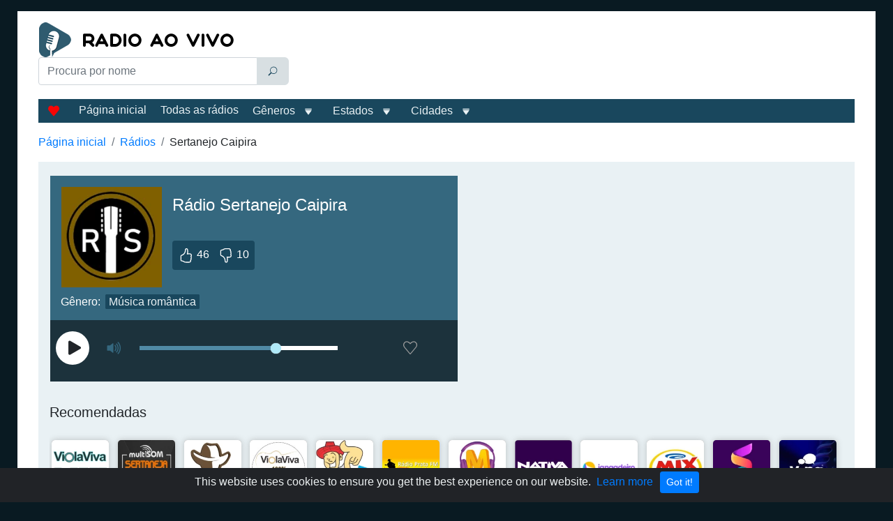

--- FILE ---
content_type: text/html; charset=utf-8
request_url: https://radio-ao-vivo-brasil.com/radio-sertanejo-caipira
body_size: 40938
content:
<!doctype html>
<html data-n-head-ssr lang="pt-BR" data-n-head="%7B%22lang%22:%7B%22ssr%22:%22pt-BR%22%7D%7D">
  <head >
    <meta data-n-head="ssr" charset="utf-8"><meta data-n-head="ssr" name="viewport" content="width=device-width, initial-scale=1"><meta data-n-head="ssr" data-hid="description" name="description" content="Ouça a melhor seleção de música sertaneja caipira na nossa rádio online. Tonico e Tinoco, Sérgio Reis, Chitãozinho e Xororó, e muitos outros artistas. Clique aqui e comece a ouvir agora mesmo!"><title>Rádio Sertanejo Caipira, Goiânia, ouvir ao vivo</title><link data-n-head="ssr" rel="icon" type="image/x-icon" href="/favicon.ico"><link data-n-head="ssr" href="https://mc.yandex.ru/metrika/tag.js" rel="preload" as="script"><link data-n-head="ssr" rel="canonical" href="https://radio-ao-vivo-brasil.com/radio-sertanejo-caipira"><script data-n-head="ssr" data-hid="adsbygoogle-script" defer crossorigin="anonymous" src="//pagead2.googlesyndication.com/pagead/js/adsbygoogle.js?client=ca-pub-8287740228306736"></script><script data-n-head="ssr" data-hid="adsbygoogle">if (!window.__abg_called){ (window.adsbygoogle = window.adsbygoogle || []).onload = function() {
          (adsbygoogle=window.adsbygoogle||[]).pauseAdRequests=0;
          [].forEach.call(document.getElementsByClassName('adsbygoogle'), function () { adsbygoogle.push({
    google_ad_client: "ca-pub-8287740228306736",
    enable_page_level_ads: false,
    overlays: {bottom: false}
  }); })
        }; window.__abg_called = true;}</script><script data-n-head="ssr" type="application/ld+json">{"@context":"https://schema.org","@type":"RadioStation","name":"Rádio Sertanejo Caipira","url":"https://radio-ao-vivo-brasil.com/radio-sertanejo-caipira","description":"Ouça a melhor seleção de música sertaneja caipira na nossa rádio online. Tonico e Tinoco, Sérgio Reis, Chitãozinho e Xororó, e muitos outros artistas. Clique aqui e comece a ouvir agora mesmo!","image":{"@type":"ImageObject","url":"https://radio-ao-vivo-brasil.com/storage/radios/4042/24387/conversions/w9VBpwMjUs2Kb9ff7H6k4QdKwkqbwx-metaUmFkaW8gU2VydGFuZWphIENhaXBpcmEucG5n--lg.webp"},"priceRange":"Free","knowsLanguage":["pt-BR"],"aggregateRating":{"@type":"AggregateRating","ratingValue":4.1,"ratingCount":56,"bestRating":"5","worstRating":"1"},"sameAs":["https://radio.viola.caipira.radiosertanejo.net/"],"slogan":"Tocando só modão 24h!","telephone":"+55 (63) 98500-9121","contactPoint":{"@type":"ContactPoint","contactType":"Customer Service","telephone":"+55 (63) 98500-9121","email":"rodriguesrosineide103@gmail.com"},"potentialAction":[{"@type":"ListenAction","name":"Rádio Sertanejo Caipira, Goiânia, ouvir ao vivo","target":{"@type":"EntryPoint","urlTemplate":"https://radio-ao-vivo-brasil.com/radio-sertanejo-caipira","actionPlatform":["http://schema.org/DesktopWebPlatform","http://schema.org/MobileWebPlatform"]},"expectsAcceptanceOf":{"@type":"Offer","price":"0","priceCurrency":"BRL"}}]}</script><script data-n-head="ssr" type="application/ld+json">{"@context":"https://schema.org","@type":"BreadcrumbList","itemListElement":[{"@type":"ListItem","position":1,"name":"Página inicial","item":"https://radio-ao-vivo-brasil.com/"},{"@type":"ListItem","position":2,"name":"Rádios","item":"https://radio-ao-vivo-brasil.com/stations"},{"@type":"ListItem","position":3,"name":"Sertanejo Caipira","item":"https://radio-ao-vivo-brasil.com/radio-sertanejo-caipira"}]}</script><link rel="preload" href="/_nuxt/43ce203.js" as="script"><link rel="preload" href="/_nuxt/48fac90.js" as="script"><link rel="preload" href="/_nuxt/8caf929.js" as="script"><link rel="preload" href="/_nuxt/292d337.js" as="script"><style data-vue-ssr-id="2b838ce7:0 941181c6:0 77121514:0 42071e77:0 61239108:0 22eeff2c:0 5316063d:0 fb2af7d0:0 115591e9:0 02d92b17:0 01e09b22:0 c6d45054:0 0f016388:0 0baa73ae:0 47a49d02:0 e38cfac2:0 de6bfabe:0 470afade:0 4d9ed5e2:0 6422b98c:0 4ead206c:0 13c802de:0">:root{--blue:#007bff;--indigo:#6610f2;--purple:#6f42c1;--pink:#e83e8c;--red:#dc3545;--orange:#fd7e14;--yellow:#ffc107;--green:#28a745;--teal:#20c997;--cyan:#17a2b8;--white:#fff;--gray:#6c757d;--gray-dark:#343a40;--primary:#007bff;--secondary:#6c757d;--success:#28a745;--info:#35687f;--warning:#ffc107;--danger:#dc3545;--light:#e9f1f4;--dark:#19475d;--breakpoint-xs:0;--breakpoint-sm:576px;--breakpoint-md:768px;--breakpoint-lg:992px;--breakpoint-xl:1200px;--font-family-sans-serif:"Segoe UI",sans-serif;--font-family-monospace:SFMono-Regular,Menlo,Monaco,Consolas,"Liberation Mono","Courier New",monospace}*,:after,:before{box-sizing:border-box}html{font-family:sans-serif;line-height:1.15;-webkit-text-size-adjust:100%;-webkit-tap-highlight-color:rgba(0,0,0,0)}article,aside,figcaption,figure,footer,header,hgroup,main,nav,section{display:block}body{background-color:#091a22;color:#212529;font-family:"Segoe UI",sans-serif;font-size:1rem;font-weight:400;line-height:1.5;margin:0;text-align:left}[tabindex="-1"]:focus:not(:focus-visible){outline:0!important}hr{box-sizing:content-box;height:0;overflow:visible}h1,h2,h3,h4,h5,h6{margin-bottom:.5rem;margin-top:0}p{margin-bottom:1rem;margin-top:0}abbr[data-original-title],abbr[title]{border-bottom:0;cursor:help;text-decoration:underline;-webkit-text-decoration:underline dotted;text-decoration:underline dotted;-webkit-text-decoration-skip-ink:none;text-decoration-skip-ink:none}address{font-style:normal;line-height:inherit}address,dl,ol,ul{margin-bottom:1rem}dl,ol,ul{margin-top:0}ol ol,ol ul,ul ol,ul ul{margin-bottom:0}dt{font-weight:700}dd{margin-bottom:.5rem;margin-left:0}blockquote{margin:0 0 1rem}b,strong{font-weight:bolder}small{font-size:80%}sub,sup{font-size:75%;line-height:0;position:relative;vertical-align:baseline}sub{bottom:-.25em}sup{top:-.5em}a{background-color:transparent;color:#007bff;-webkit-text-decoration:none;text-decoration:none}a:hover{color:#0056b3;-webkit-text-decoration:underline;text-decoration:underline}a:not([href]):not([class]),a:not([href]):not([class]):hover{color:inherit;-webkit-text-decoration:none;text-decoration:none}code,kbd,pre,samp{font-family:SFMono-Regular,Menlo,Monaco,Consolas,"Liberation Mono","Courier New",monospace;font-size:1em}pre{margin-bottom:1rem;margin-top:0;overflow:auto;-ms-overflow-style:scrollbar}figure{margin:0 0 1rem}img{border-style:none}img,svg{vertical-align:middle}svg{overflow:hidden}caption{caption-side:bottom;color:#6c757d;padding-bottom:.75rem;padding-top:.75rem;text-align:left}th{text-align:inherit;text-align:-webkit-match-parent}label{display:inline-block;margin-bottom:.5rem}button{border-radius:0}button:focus:not(:focus-visible){outline:0}button,input,optgroup,select,textarea{font-family:inherit;font-size:inherit;line-height:inherit;margin:0}button,input{overflow:visible}button,select{text-transform:none}[role=button]{cursor:pointer}select{word-wrap:normal}[type=button],[type=reset],[type=submit],button{-webkit-appearance:button}[type=button]:not(:disabled),[type=reset]:not(:disabled),[type=submit]:not(:disabled),button:not(:disabled){cursor:pointer}[type=button]::-moz-focus-inner,[type=reset]::-moz-focus-inner,[type=submit]::-moz-focus-inner,button::-moz-focus-inner{border-style:none;padding:0}input[type=checkbox],input[type=radio]{box-sizing:border-box;padding:0}textarea{overflow:auto;resize:vertical}fieldset{border:0;margin:0;min-width:0;padding:0}legend{color:inherit;display:block;font-size:1.5rem;line-height:inherit;margin-bottom:.5rem;max-width:100%;padding:0;white-space:normal;width:100%}progress{vertical-align:baseline}[type=number]::-webkit-inner-spin-button,[type=number]::-webkit-outer-spin-button{height:auto}[type=search]{-webkit-appearance:none;outline-offset:-2px}[type=search]::-webkit-search-decoration{-webkit-appearance:none}::-webkit-file-upload-button{-webkit-appearance:button;font:inherit}output{display:inline-block}summary{cursor:pointer;display:list-item}template{display:none}[hidden]{display:none!important}.h1,.h2,.h3,.h4,.h5,.h6,h1,h2,h3,h4,h5,h6{font-weight:500;line-height:1.2;margin-bottom:.5rem}.h1,h1{font-size:1.5rem}.h2,h2{font-size:1.25rem}.h3,h3{font-size:1.12rem}.h4,.h5,.h6,h4,h5,h6{font-size:1rem}.lead{font-size:1.25rem;font-weight:300}.display-1{font-size:6rem}.display-1,.display-2{font-weight:300;line-height:1.2}.display-2{font-size:5.5rem}.display-3{font-size:4.5rem}.display-3,.display-4{font-weight:300;line-height:1.2}.display-4{font-size:3.5rem}hr{border:0;border-top:1px solid rgba(0,0,0,.1);margin-bottom:1rem;margin-top:1rem}.small,small{font-size:.875em;font-weight:400}.mark,mark{background-color:#fcf8e3;padding:.2em}.list-inline,.list-unstyled{list-style:none;padding-left:0}.list-inline-item{display:inline-block}.list-inline-item:not(:last-child){margin-right:.5rem}.initialism{font-size:90%;text-transform:uppercase}.blockquote{font-size:1.25rem;margin-bottom:1rem}.blockquote-footer{color:#6c757d;display:block;font-size:.875em}.blockquote-footer:before{content:"\2014\00A0"}.container,.container-fluid,.container-lg,.container-md,.container-sm,.container-xl{margin-left:auto;margin-right:auto;padding-left:15px;padding-right:15px;width:100%}@media (min-width:576px){.container,.container-sm{max-width:540px}}@media (min-width:768px){.container,.container-md,.container-sm{max-width:720px}}@media (min-width:992px){.container,.container-lg,.container-md,.container-sm{max-width:940px}}@media (min-width:1200px){.container,.container-lg,.container-md,.container-sm,.container-xl{max-width:1230px}}.row{display:flex;flex-wrap:wrap;margin-left:-15px;margin-right:-15px}.no-gutters{margin-left:0;margin-right:0}.no-gutters>.col,.no-gutters>[class*=col-]{padding-left:0;padding-right:0}.col,.col-1,.col-10,.col-11,.col-12,.col-2,.col-3,.col-4,.col-5,.col-6,.col-7,.col-8,.col-9,.col-auto,.col-lg,.col-lg-1,.col-lg-10,.col-lg-11,.col-lg-12,.col-lg-2,.col-lg-3,.col-lg-4,.col-lg-5,.col-lg-6,.col-lg-7,.col-lg-8,.col-lg-9,.col-lg-auto,.col-md,.col-md-1,.col-md-10,.col-md-11,.col-md-12,.col-md-2,.col-md-3,.col-md-4,.col-md-5,.col-md-6,.col-md-7,.col-md-8,.col-md-9,.col-md-auto,.col-sm,.col-sm-1,.col-sm-10,.col-sm-11,.col-sm-12,.col-sm-2,.col-sm-3,.col-sm-4,.col-sm-5,.col-sm-6,.col-sm-7,.col-sm-8,.col-sm-9,.col-sm-auto,.col-xl,.col-xl-1,.col-xl-10,.col-xl-11,.col-xl-12,.col-xl-2,.col-xl-3,.col-xl-4,.col-xl-5,.col-xl-6,.col-xl-7,.col-xl-8,.col-xl-9,.col-xl-auto{padding-left:15px;padding-right:15px;position:relative;width:100%}.col{flex-basis:0;flex-grow:1;max-width:100%}.row-cols-1>*{flex:0 0 100%;max-width:100%}.row-cols-2>*{flex:0 0 50%;max-width:50%}.row-cols-3>*{flex:0 0 33.33333%;max-width:33.33333%}.row-cols-4>*{flex:0 0 25%;max-width:25%}.row-cols-5>*{flex:0 0 20%;max-width:20%}.row-cols-6>*{flex:0 0 16.66667%;max-width:16.66667%}.col-auto{flex:0 0 auto;max-width:100%;width:auto}.col-1{flex:0 0 8.33333%;max-width:8.33333%}.col-2{flex:0 0 16.66667%;max-width:16.66667%}.col-3{flex:0 0 25%;max-width:25%}.col-4{flex:0 0 33.33333%;max-width:33.33333%}.col-5{flex:0 0 41.66667%;max-width:41.66667%}.col-6{flex:0 0 50%;max-width:50%}.col-7{flex:0 0 58.33333%;max-width:58.33333%}.col-8{flex:0 0 66.66667%;max-width:66.66667%}.col-9{flex:0 0 75%;max-width:75%}.col-10{flex:0 0 83.33333%;max-width:83.33333%}.col-11{flex:0 0 91.66667%;max-width:91.66667%}.col-12{flex:0 0 100%;max-width:100%}.order-first{order:-1}.order-last{order:13}.order-0{order:0}.order-1{order:1}.order-2{order:2}.order-3{order:3}.order-4{order:4}.order-5{order:5}.order-6{order:6}.order-7{order:7}.order-8{order:8}.order-9{order:9}.order-10{order:10}.order-11{order:11}.order-12{order:12}.offset-1{margin-left:8.33333%}.offset-2{margin-left:16.66667%}.offset-3{margin-left:25%}.offset-4{margin-left:33.33333%}.offset-5{margin-left:41.66667%}.offset-6{margin-left:50%}.offset-7{margin-left:58.33333%}.offset-8{margin-left:66.66667%}.offset-9{margin-left:75%}.offset-10{margin-left:83.33333%}.offset-11{margin-left:91.66667%}@media (min-width:576px){.col-sm{flex-basis:0;flex-grow:1;max-width:100%}.row-cols-sm-1>*{flex:0 0 100%;max-width:100%}.row-cols-sm-2>*{flex:0 0 50%;max-width:50%}.row-cols-sm-3>*{flex:0 0 33.33333%;max-width:33.33333%}.row-cols-sm-4>*{flex:0 0 25%;max-width:25%}.row-cols-sm-5>*{flex:0 0 20%;max-width:20%}.row-cols-sm-6>*{flex:0 0 16.66667%;max-width:16.66667%}.col-sm-auto{flex:0 0 auto;max-width:100%;width:auto}.col-sm-1{flex:0 0 8.33333%;max-width:8.33333%}.col-sm-2{flex:0 0 16.66667%;max-width:16.66667%}.col-sm-3{flex:0 0 25%;max-width:25%}.col-sm-4{flex:0 0 33.33333%;max-width:33.33333%}.col-sm-5{flex:0 0 41.66667%;max-width:41.66667%}.col-sm-6{flex:0 0 50%;max-width:50%}.col-sm-7{flex:0 0 58.33333%;max-width:58.33333%}.col-sm-8{flex:0 0 66.66667%;max-width:66.66667%}.col-sm-9{flex:0 0 75%;max-width:75%}.col-sm-10{flex:0 0 83.33333%;max-width:83.33333%}.col-sm-11{flex:0 0 91.66667%;max-width:91.66667%}.col-sm-12{flex:0 0 100%;max-width:100%}.order-sm-first{order:-1}.order-sm-last{order:13}.order-sm-0{order:0}.order-sm-1{order:1}.order-sm-2{order:2}.order-sm-3{order:3}.order-sm-4{order:4}.order-sm-5{order:5}.order-sm-6{order:6}.order-sm-7{order:7}.order-sm-8{order:8}.order-sm-9{order:9}.order-sm-10{order:10}.order-sm-11{order:11}.order-sm-12{order:12}.offset-sm-0{margin-left:0}.offset-sm-1{margin-left:8.33333%}.offset-sm-2{margin-left:16.66667%}.offset-sm-3{margin-left:25%}.offset-sm-4{margin-left:33.33333%}.offset-sm-5{margin-left:41.66667%}.offset-sm-6{margin-left:50%}.offset-sm-7{margin-left:58.33333%}.offset-sm-8{margin-left:66.66667%}.offset-sm-9{margin-left:75%}.offset-sm-10{margin-left:83.33333%}.offset-sm-11{margin-left:91.66667%}}@media (min-width:768px){.col-md{flex-basis:0;flex-grow:1;max-width:100%}.row-cols-md-1>*{flex:0 0 100%;max-width:100%}.row-cols-md-2>*{flex:0 0 50%;max-width:50%}.row-cols-md-3>*{flex:0 0 33.33333%;max-width:33.33333%}.row-cols-md-4>*{flex:0 0 25%;max-width:25%}.row-cols-md-5>*{flex:0 0 20%;max-width:20%}.row-cols-md-6>*{flex:0 0 16.66667%;max-width:16.66667%}.col-md-auto{flex:0 0 auto;max-width:100%;width:auto}.col-md-1{flex:0 0 8.33333%;max-width:8.33333%}.col-md-2{flex:0 0 16.66667%;max-width:16.66667%}.col-md-3{flex:0 0 25%;max-width:25%}.col-md-4{flex:0 0 33.33333%;max-width:33.33333%}.col-md-5{flex:0 0 41.66667%;max-width:41.66667%}.col-md-6{flex:0 0 50%;max-width:50%}.col-md-7{flex:0 0 58.33333%;max-width:58.33333%}.col-md-8{flex:0 0 66.66667%;max-width:66.66667%}.col-md-9{flex:0 0 75%;max-width:75%}.col-md-10{flex:0 0 83.33333%;max-width:83.33333%}.col-md-11{flex:0 0 91.66667%;max-width:91.66667%}.col-md-12{flex:0 0 100%;max-width:100%}.order-md-first{order:-1}.order-md-last{order:13}.order-md-0{order:0}.order-md-1{order:1}.order-md-2{order:2}.order-md-3{order:3}.order-md-4{order:4}.order-md-5{order:5}.order-md-6{order:6}.order-md-7{order:7}.order-md-8{order:8}.order-md-9{order:9}.order-md-10{order:10}.order-md-11{order:11}.order-md-12{order:12}.offset-md-0{margin-left:0}.offset-md-1{margin-left:8.33333%}.offset-md-2{margin-left:16.66667%}.offset-md-3{margin-left:25%}.offset-md-4{margin-left:33.33333%}.offset-md-5{margin-left:41.66667%}.offset-md-6{margin-left:50%}.offset-md-7{margin-left:58.33333%}.offset-md-8{margin-left:66.66667%}.offset-md-9{margin-left:75%}.offset-md-10{margin-left:83.33333%}.offset-md-11{margin-left:91.66667%}}@media (min-width:992px){.col-lg{flex-basis:0;flex-grow:1;max-width:100%}.row-cols-lg-1>*{flex:0 0 100%;max-width:100%}.row-cols-lg-2>*{flex:0 0 50%;max-width:50%}.row-cols-lg-3>*{flex:0 0 33.33333%;max-width:33.33333%}.row-cols-lg-4>*{flex:0 0 25%;max-width:25%}.row-cols-lg-5>*{flex:0 0 20%;max-width:20%}.row-cols-lg-6>*{flex:0 0 16.66667%;max-width:16.66667%}.col-lg-auto{flex:0 0 auto;max-width:100%;width:auto}.col-lg-1{flex:0 0 8.33333%;max-width:8.33333%}.col-lg-2{flex:0 0 16.66667%;max-width:16.66667%}.col-lg-3{flex:0 0 25%;max-width:25%}.col-lg-4{flex:0 0 33.33333%;max-width:33.33333%}.col-lg-5{flex:0 0 41.66667%;max-width:41.66667%}.col-lg-6{flex:0 0 50%;max-width:50%}.col-lg-7{flex:0 0 58.33333%;max-width:58.33333%}.col-lg-8{flex:0 0 66.66667%;max-width:66.66667%}.col-lg-9{flex:0 0 75%;max-width:75%}.col-lg-10{flex:0 0 83.33333%;max-width:83.33333%}.col-lg-11{flex:0 0 91.66667%;max-width:91.66667%}.col-lg-12{flex:0 0 100%;max-width:100%}.order-lg-first{order:-1}.order-lg-last{order:13}.order-lg-0{order:0}.order-lg-1{order:1}.order-lg-2{order:2}.order-lg-3{order:3}.order-lg-4{order:4}.order-lg-5{order:5}.order-lg-6{order:6}.order-lg-7{order:7}.order-lg-8{order:8}.order-lg-9{order:9}.order-lg-10{order:10}.order-lg-11{order:11}.order-lg-12{order:12}.offset-lg-0{margin-left:0}.offset-lg-1{margin-left:8.33333%}.offset-lg-2{margin-left:16.66667%}.offset-lg-3{margin-left:25%}.offset-lg-4{margin-left:33.33333%}.offset-lg-5{margin-left:41.66667%}.offset-lg-6{margin-left:50%}.offset-lg-7{margin-left:58.33333%}.offset-lg-8{margin-left:66.66667%}.offset-lg-9{margin-left:75%}.offset-lg-10{margin-left:83.33333%}.offset-lg-11{margin-left:91.66667%}}@media (min-width:1200px){.col-xl{flex-basis:0;flex-grow:1;max-width:100%}.row-cols-xl-1>*{flex:0 0 100%;max-width:100%}.row-cols-xl-2>*{flex:0 0 50%;max-width:50%}.row-cols-xl-3>*{flex:0 0 33.33333%;max-width:33.33333%}.row-cols-xl-4>*{flex:0 0 25%;max-width:25%}.row-cols-xl-5>*{flex:0 0 20%;max-width:20%}.row-cols-xl-6>*{flex:0 0 16.66667%;max-width:16.66667%}.col-xl-auto{flex:0 0 auto;max-width:100%;width:auto}.col-xl-1{flex:0 0 8.33333%;max-width:8.33333%}.col-xl-2{flex:0 0 16.66667%;max-width:16.66667%}.col-xl-3{flex:0 0 25%;max-width:25%}.col-xl-4{flex:0 0 33.33333%;max-width:33.33333%}.col-xl-5{flex:0 0 41.66667%;max-width:41.66667%}.col-xl-6{flex:0 0 50%;max-width:50%}.col-xl-7{flex:0 0 58.33333%;max-width:58.33333%}.col-xl-8{flex:0 0 66.66667%;max-width:66.66667%}.col-xl-9{flex:0 0 75%;max-width:75%}.col-xl-10{flex:0 0 83.33333%;max-width:83.33333%}.col-xl-11{flex:0 0 91.66667%;max-width:91.66667%}.col-xl-12{flex:0 0 100%;max-width:100%}.order-xl-first{order:-1}.order-xl-last{order:13}.order-xl-0{order:0}.order-xl-1{order:1}.order-xl-2{order:2}.order-xl-3{order:3}.order-xl-4{order:4}.order-xl-5{order:5}.order-xl-6{order:6}.order-xl-7{order:7}.order-xl-8{order:8}.order-xl-9{order:9}.order-xl-10{order:10}.order-xl-11{order:11}.order-xl-12{order:12}.offset-xl-0{margin-left:0}.offset-xl-1{margin-left:8.33333%}.offset-xl-2{margin-left:16.66667%}.offset-xl-3{margin-left:25%}.offset-xl-4{margin-left:33.33333%}.offset-xl-5{margin-left:41.66667%}.offset-xl-6{margin-left:50%}.offset-xl-7{margin-left:58.33333%}.offset-xl-8{margin-left:66.66667%}.offset-xl-9{margin-left:75%}.offset-xl-10{margin-left:83.33333%}.offset-xl-11{margin-left:91.66667%}}.table{color:#212529;margin-bottom:1rem;width:100%}.table td,.table th{padding:.75rem}.table thead th{border-bottom:2px solid #dee2e6;vertical-align:bottom}.table tbody+tbody{border-top:2px solid #dee2e6}.table-sm td,.table-sm th{padding:.3rem}.table-bordered,.table-bordered td,.table-bordered th{border:1px solid #dee2e6}.table-bordered thead td,.table-bordered thead th{border-bottom-width:2px}.table-borderless tbody+tbody,.table-borderless td,.table-borderless th,.table-borderless thead th{border:0}.table-striped tbody tr:nth-of-type(odd){background-color:rgba(0,0,0,.05)}.table-hover tbody tr:hover{background-color:rgba(0,0,0,.075);color:#212529}.table-primary,.table-primary>td,.table-primary>th{background-color:#b8daff}.table-primary tbody+tbody,.table-primary td,.table-primary th,.table-primary thead th{border-color:#7abaff}.table-hover .table-primary:hover,.table-hover .table-primary:hover>td,.table-hover .table-primary:hover>th{background-color:#9fcdff}.table-secondary,.table-secondary>td,.table-secondary>th{background-color:#d6d8db}.table-secondary tbody+tbody,.table-secondary td,.table-secondary th,.table-secondary thead th{border-color:#b3b7bb}.table-hover .table-secondary:hover,.table-hover .table-secondary:hover>td,.table-hover .table-secondary:hover>th{background-color:#c8cbcf}.table-success,.table-success>td,.table-success>th{background-color:#c3e6cb}.table-success tbody+tbody,.table-success td,.table-success th,.table-success thead th{border-color:#8fd19e}.table-hover .table-success:hover,.table-hover .table-success:hover>td,.table-hover .table-success:hover>th{background-color:#b1dfbb}.table-info,.table-info>td,.table-info>th{background-color:#c6d5db}.table-info tbody+tbody,.table-info td,.table-info th,.table-info thead th{border-color:#96b0bc}.table-hover .table-info:hover,.table-hover .table-info:hover>td,.table-hover .table-info:hover>th{background-color:#b6c9d1}.table-warning,.table-warning>td,.table-warning>th{background-color:#ffeeba}.table-warning tbody+tbody,.table-warning td,.table-warning th,.table-warning thead th{border-color:#ffdf7e}.table-hover .table-warning:hover,.table-hover .table-warning:hover>td,.table-hover .table-warning:hover>th{background-color:#ffe8a1}.table-danger,.table-danger>td,.table-danger>th{background-color:#f5c6cb}.table-danger tbody+tbody,.table-danger td,.table-danger th,.table-danger thead th{border-color:#ed969e}.table-hover .table-danger:hover,.table-hover .table-danger:hover>td,.table-hover .table-danger:hover>th{background-color:#f1b0b7}.table-light,.table-light>td,.table-light>th{background-color:#f9fbfc}.table-light tbody+tbody,.table-light td,.table-light th,.table-light thead th{border-color:#f4f8f9}.table-hover .table-light:hover,.table-hover .table-light:hover>td,.table-hover .table-light:hover>th{background-color:#e8f0f4}.table-dark,.table-dark>td,.table-dark>th{background-color:#bfcbd2}.table-dark tbody+tbody,.table-dark td,.table-dark th,.table-dark thead th{border-color:#879fab}.table-hover .table-dark:hover,.table-hover .table-dark:hover>td,.table-hover .table-dark:hover>th{background-color:#b0bfc7}.table-active,.table-active>td,.table-active>th,.table-hover .table-active:hover,.table-hover .table-active:hover>td,.table-hover .table-active:hover>th{background-color:rgba(0,0,0,.075)}.table .thead-dark th{background-color:#343a40;border-color:#454d55;color:#fff}.table .thead-light th{background-color:#e9ecef;border-color:#dee2e6;color:#495057}.table-dark{background-color:#343a40;color:#fff}.table-dark td,.table-dark th,.table-dark thead th{border-color:#454d55}.table-dark.table-bordered{border:0}.table-dark.table-striped tbody tr:nth-of-type(odd){background-color:hsla(0,0%,100%,.05)}.table-dark.table-hover tbody tr:hover{background-color:hsla(0,0%,100%,.075);color:#fff}@media (max-width:575.98px){.table-responsive-sm{display:block;overflow-x:auto;width:100%;-webkit-overflow-scrolling:touch}.table-responsive-sm>.table-bordered{border:0}}@media (max-width:767.98px){.table-responsive-md{display:block;overflow-x:auto;width:100%;-webkit-overflow-scrolling:touch}.table-responsive-md>.table-bordered{border:0}}@media (max-width:991.98px){.table-responsive-lg{display:block;overflow-x:auto;width:100%;-webkit-overflow-scrolling:touch}.table-responsive-lg>.table-bordered{border:0}}@media (max-width:1199.98px){.table-responsive-xl{display:block;overflow-x:auto;width:100%;-webkit-overflow-scrolling:touch}.table-responsive-xl>.table-bordered{border:0}}.table-responsive{display:block;overflow-x:auto;width:100%;-webkit-overflow-scrolling:touch}.table-responsive>.table-bordered{border:0}.form-control{background-clip:padding-box;background-color:#fff;border:1px solid #ced4da;border-radius:.25rem;color:#495057;display:block;font-size:1rem;font-weight:400;height:calc(1.5em + .75rem + 2px);line-height:1.5;padding:.375rem .75rem;transition:border-color .15s ease-in-out,box-shadow .15s ease-in-out;width:100%}@media (prefers-reduced-motion:reduce){.form-control{transition:none}}.form-control::-ms-expand{background-color:transparent;border:0}.form-control:focus{background-color:#fff;border-color:#80bdff;box-shadow:0 0 0 .2rem rgba(0,123,255,.25);color:#495057;outline:0}.form-control::-moz-placeholder{color:#6c757d;opacity:1}.form-control::placeholder{color:#6c757d;opacity:1}.form-control:disabled,.form-control[readonly]{background-color:#e9ecef;opacity:1}input[type=date].form-control,input[type=datetime-local].form-control,input[type=month].form-control,input[type=time].form-control{-webkit-appearance:none;-moz-appearance:none;appearance:none}select.form-control:-moz-focusring{color:transparent;text-shadow:0 0 0 #495057}select.form-control:focus::-ms-value{background-color:#fff;color:#495057}.form-control-file,.form-control-range{display:block;width:100%}.col-form-label{font-size:inherit;line-height:1.5;margin-bottom:0;padding-bottom:calc(.375rem + 1px);padding-top:calc(.375rem + 1px)}.col-form-label-lg{font-size:1.25rem;line-height:1.5;padding-bottom:calc(.5rem + 1px);padding-top:calc(.5rem + 1px)}.col-form-label-sm{font-size:.875rem;line-height:1.5;padding-bottom:calc(.25rem + 1px);padding-top:calc(.25rem + 1px)}.form-control-plaintext{background-color:transparent;border:solid transparent;border-width:1px 0;color:#212529;display:block;font-size:1rem;line-height:1.5;margin-bottom:0;padding:.375rem 0;width:100%}.form-control-plaintext.form-control-lg,.form-control-plaintext.form-control-sm{padding-left:0;padding-right:0}.form-control-sm{border-radius:.2rem;font-size:.875rem;height:calc(1.5em + .5rem + 2px);line-height:1.5;padding:.25rem .5rem}.form-control-lg{border-radius:.3rem;font-size:1.25rem;height:calc(1.5em + 1rem + 2px);line-height:1.5;padding:.5rem 1rem}select.form-control[multiple],select.form-control[size],textarea.form-control{height:auto}.form-group{margin-bottom:1rem}.form-text{display:block;margin-top:.25rem}.form-row{display:flex;flex-wrap:wrap;margin-left:-5px;margin-right:-5px}.form-row>.col,.form-row>[class*=col-]{padding-left:5px;padding-right:5px}.form-check{display:block;padding-left:1.25rem;position:relative}.form-check-input{margin-left:-1.25rem;margin-top:.3rem;position:absolute}.form-check-input:disabled~.form-check-label,.form-check-input[disabled]~.form-check-label{color:#6c757d}.form-check-label{margin-bottom:0}.form-check-inline{align-items:center;display:inline-flex;margin-right:.75rem;padding-left:0}.form-check-inline .form-check-input{margin-left:0;margin-right:.3125rem;margin-top:0;position:static}.valid-feedback{color:#28a745;display:none;font-size:.875em;margin-top:.25rem;width:100%}.valid-tooltip{background-color:rgba(40,167,69,.9);border-radius:.25rem;color:#fff;display:none;font-size:.875rem;left:0;line-height:1.5;margin-top:.1rem;max-width:100%;padding:.25rem .5rem;position:absolute;top:100%;z-index:5}.form-row>.col>.valid-tooltip,.form-row>[class*=col-]>.valid-tooltip{left:5px}.is-valid~.valid-feedback,.is-valid~.valid-tooltip,.was-validated :valid~.valid-feedback,.was-validated :valid~.valid-tooltip{display:block}.form-control.is-valid,.was-validated .form-control:valid{background-image:url("data:image/svg+xml;charset=utf-8,%3Csvg xmlns='http://www.w3.org/2000/svg' width='8' height='8' viewBox='0 0 8 8'%3E%3Cpath fill='%2328a745' d='M2.3 6.73.6 4.53c-.4-1.04.46-1.4 1.1-.8l1.1 1.4 3.4-3.8c.6-.63 1.6-.27 1.2.7l-4 4.6c-.43.5-.8.4-1.1.1'/%3E%3C/svg%3E");background-position:right calc(.375em + .1875rem) center;background-repeat:no-repeat;background-size:calc(.75em + .375rem) calc(.75em + .375rem);border-color:#28a745;padding-right:calc(1.5em + .75rem)!important}.form-control.is-valid:focus,.was-validated .form-control:valid:focus{border-color:#28a745;box-shadow:0 0 0 .2rem rgba(40,167,69,.25)}.was-validated select.form-control:valid,select.form-control.is-valid{background-position:right 1.5rem center;padding-right:3rem!important}.was-validated textarea.form-control:valid,textarea.form-control.is-valid{background-position:top calc(.375em + .1875rem) right calc(.375em + .1875rem);padding-right:calc(1.5em + .75rem)}.custom-select.is-valid,.was-validated .custom-select:valid{background:url("data:image/svg+xml;charset=utf-8,%3Csvg xmlns='http://www.w3.org/2000/svg' width='4' height='5' viewBox='0 0 4 5'%3E%3Cpath fill='%23343a40' d='M2 0 0 2h4zm0 5L0 3h4z'/%3E%3C/svg%3E") right .75rem center/8px 10px no-repeat,#fff url("data:image/svg+xml;charset=utf-8,%3Csvg xmlns='http://www.w3.org/2000/svg' width='8' height='8' viewBox='0 0 8 8'%3E%3Cpath fill='%2328a745' d='M2.3 6.73.6 4.53c-.4-1.04.46-1.4 1.1-.8l1.1 1.4 3.4-3.8c.6-.63 1.6-.27 1.2.7l-4 4.6c-.43.5-.8.4-1.1.1'/%3E%3C/svg%3E") center right 1.75rem/calc(.75em + .375rem) calc(.75em + .375rem) no-repeat;border-color:#28a745;padding-right:calc(.75em + 2.3125rem)!important}.custom-select.is-valid:focus,.was-validated .custom-select:valid:focus{border-color:#28a745;box-shadow:0 0 0 .2rem rgba(40,167,69,.25)}.form-check-input.is-valid~.form-check-label,.was-validated .form-check-input:valid~.form-check-label{color:#28a745}.form-check-input.is-valid~.valid-feedback,.form-check-input.is-valid~.valid-tooltip,.was-validated .form-check-input:valid~.valid-feedback,.was-validated .form-check-input:valid~.valid-tooltip{display:block}.custom-control-input.is-valid~.custom-control-label,.was-validated .custom-control-input:valid~.custom-control-label{color:#28a745}.custom-control-input.is-valid~.custom-control-label:before,.was-validated .custom-control-input:valid~.custom-control-label:before{border-color:#28a745}.custom-control-input.is-valid:checked~.custom-control-label:before,.was-validated .custom-control-input:valid:checked~.custom-control-label:before{background-color:#34ce57;border-color:#34ce57}.custom-control-input.is-valid:focus~.custom-control-label:before,.was-validated .custom-control-input:valid:focus~.custom-control-label:before{box-shadow:0 0 0 .2rem rgba(40,167,69,.25)}.custom-control-input.is-valid:focus:not(:checked)~.custom-control-label:before,.was-validated .custom-control-input:valid:focus:not(:checked)~.custom-control-label:before{border-color:#28a745}.custom-file-input.is-valid~.custom-file-label,.was-validated .custom-file-input:valid~.custom-file-label{border-color:#28a745}.custom-file-input.is-valid:focus~.custom-file-label,.was-validated .custom-file-input:valid:focus~.custom-file-label{border-color:#28a745;box-shadow:0 0 0 .2rem rgba(40,167,69,.25)}.invalid-feedback{color:#dc3545;display:none;font-size:.875em;margin-top:.25rem;width:100%}.invalid-tooltip{background-color:rgba(220,53,69,.9);border-radius:.25rem;color:#fff;display:none;font-size:.875rem;left:0;line-height:1.5;margin-top:.1rem;max-width:100%;padding:.25rem .5rem;position:absolute;top:100%;z-index:5}.form-row>.col>.invalid-tooltip,.form-row>[class*=col-]>.invalid-tooltip{left:5px}.is-invalid~.invalid-feedback,.is-invalid~.invalid-tooltip,.was-validated :invalid~.invalid-feedback,.was-validated :invalid~.invalid-tooltip{display:block}.form-control.is-invalid,.was-validated .form-control:invalid{background-image:url("data:image/svg+xml;charset=utf-8,%3Csvg xmlns='http://www.w3.org/2000/svg' width='12' height='12' fill='none' stroke='%23dc3545' viewBox='0 0 12 12'%3E%3Ccircle cx='6' cy='6' r='4.5'/%3E%3Cpath stroke-linejoin='round' d='M5.8 3.6h.4L6 6.5z'/%3E%3Ccircle cx='6' cy='8.2' r='.6' fill='%23dc3545' stroke='none'/%3E%3C/svg%3E");background-position:right calc(.375em + .1875rem) center;background-repeat:no-repeat;background-size:calc(.75em + .375rem) calc(.75em + .375rem);border-color:#dc3545;padding-right:calc(1.5em + .75rem)!important}.form-control.is-invalid:focus,.was-validated .form-control:invalid:focus{border-color:#dc3545;box-shadow:0 0 0 .2rem rgba(220,53,69,.25)}.was-validated select.form-control:invalid,select.form-control.is-invalid{background-position:right 1.5rem center;padding-right:3rem!important}.was-validated textarea.form-control:invalid,textarea.form-control.is-invalid{background-position:top calc(.375em + .1875rem) right calc(.375em + .1875rem);padding-right:calc(1.5em + .75rem)}.custom-select.is-invalid,.was-validated .custom-select:invalid{background:url("data:image/svg+xml;charset=utf-8,%3Csvg xmlns='http://www.w3.org/2000/svg' width='4' height='5' viewBox='0 0 4 5'%3E%3Cpath fill='%23343a40' d='M2 0 0 2h4zm0 5L0 3h4z'/%3E%3C/svg%3E") right .75rem center/8px 10px no-repeat,#fff url("data:image/svg+xml;charset=utf-8,%3Csvg xmlns='http://www.w3.org/2000/svg' width='12' height='12' fill='none' stroke='%23dc3545' viewBox='0 0 12 12'%3E%3Ccircle cx='6' cy='6' r='4.5'/%3E%3Cpath stroke-linejoin='round' d='M5.8 3.6h.4L6 6.5z'/%3E%3Ccircle cx='6' cy='8.2' r='.6' fill='%23dc3545' stroke='none'/%3E%3C/svg%3E") center right 1.75rem/calc(.75em + .375rem) calc(.75em + .375rem) no-repeat;border-color:#dc3545;padding-right:calc(.75em + 2.3125rem)!important}.custom-select.is-invalid:focus,.was-validated .custom-select:invalid:focus{border-color:#dc3545;box-shadow:0 0 0 .2rem rgba(220,53,69,.25)}.form-check-input.is-invalid~.form-check-label,.was-validated .form-check-input:invalid~.form-check-label{color:#dc3545}.form-check-input.is-invalid~.invalid-feedback,.form-check-input.is-invalid~.invalid-tooltip,.was-validated .form-check-input:invalid~.invalid-feedback,.was-validated .form-check-input:invalid~.invalid-tooltip{display:block}.custom-control-input.is-invalid~.custom-control-label,.was-validated .custom-control-input:invalid~.custom-control-label{color:#dc3545}.custom-control-input.is-invalid~.custom-control-label:before,.was-validated .custom-control-input:invalid~.custom-control-label:before{border-color:#dc3545}.custom-control-input.is-invalid:checked~.custom-control-label:before,.was-validated .custom-control-input:invalid:checked~.custom-control-label:before{background-color:#e4606d;border-color:#e4606d}.custom-control-input.is-invalid:focus~.custom-control-label:before,.was-validated .custom-control-input:invalid:focus~.custom-control-label:before{box-shadow:0 0 0 .2rem rgba(220,53,69,.25)}.custom-control-input.is-invalid:focus:not(:checked)~.custom-control-label:before,.was-validated .custom-control-input:invalid:focus:not(:checked)~.custom-control-label:before{border-color:#dc3545}.custom-file-input.is-invalid~.custom-file-label,.was-validated .custom-file-input:invalid~.custom-file-label{border-color:#dc3545}.custom-file-input.is-invalid:focus~.custom-file-label,.was-validated .custom-file-input:invalid:focus~.custom-file-label{border-color:#dc3545;box-shadow:0 0 0 .2rem rgba(220,53,69,.25)}.form-inline{align-items:center;display:flex;flex-flow:row wrap}.form-inline .form-check{width:100%}@media (min-width:576px){.form-inline label{justify-content:center}.form-inline .form-group,.form-inline label{align-items:center;display:flex;margin-bottom:0}.form-inline .form-group{flex:0 0 auto;flex-flow:row wrap}.form-inline .form-control{display:inline-block;vertical-align:middle;width:auto}.form-inline .form-control-plaintext{display:inline-block}.form-inline .custom-select,.form-inline .input-group{width:auto}.form-inline .form-check{align-items:center;display:flex;justify-content:center;padding-left:0;width:auto}.form-inline .form-check-input{flex-shrink:0;margin-left:0;margin-right:.25rem;margin-top:0;position:relative}.form-inline .custom-control{align-items:center;justify-content:center}.form-inline .custom-control-label{margin-bottom:0}}.btn{background-color:transparent;border:1px solid transparent;border-radius:.25rem;color:#212529;display:inline-block;font-size:1rem;font-weight:400;line-height:1.5;padding:.375rem .75rem;text-align:center;transition:color .15s ease-in-out,background-color .15s ease-in-out,border-color .15s ease-in-out,box-shadow .15s ease-in-out;-webkit-user-select:none;-moz-user-select:none;user-select:none;vertical-align:middle}@media (prefers-reduced-motion:reduce){.btn{transition:none}}.btn:hover{color:#212529;-webkit-text-decoration:none;text-decoration:none}.btn.focus,.btn:focus{box-shadow:0 0 0 .2rem rgba(0,123,255,.25);outline:0}.btn.disabled,.btn:disabled{opacity:.65}.btn:not(:disabled):not(.disabled){cursor:pointer}a.btn.disabled,fieldset:disabled a.btn{pointer-events:none}.btn-primary{background-color:#007bff;border-color:#007bff;color:#fff}.btn-primary.focus,.btn-primary:focus,.btn-primary:hover{background-color:#0069d9;border-color:#0062cc;color:#fff}.btn-primary.focus,.btn-primary:focus{box-shadow:0 0 0 .2rem rgba(38,143,255,.5)}.btn-primary.disabled,.btn-primary:disabled{background-color:#007bff;border-color:#007bff;color:#fff}.btn-primary:not(:disabled):not(.disabled).active,.btn-primary:not(:disabled):not(.disabled):active,.show>.btn-primary.dropdown-toggle{background-color:#0062cc;border-color:#005cbf;color:#fff}.btn-primary:not(:disabled):not(.disabled).active:focus,.btn-primary:not(:disabled):not(.disabled):active:focus,.show>.btn-primary.dropdown-toggle:focus{box-shadow:0 0 0 .2rem rgba(38,143,255,.5)}.btn-secondary{background-color:#6c757d;border-color:#6c757d;color:#fff}.btn-secondary.focus,.btn-secondary:focus,.btn-secondary:hover{background-color:#5a6268;border-color:#545b62;color:#fff}.btn-secondary.focus,.btn-secondary:focus{box-shadow:0 0 0 .2rem hsla(208,6%,54%,.5)}.btn-secondary.disabled,.btn-secondary:disabled{background-color:#6c757d;border-color:#6c757d;color:#fff}.btn-secondary:not(:disabled):not(.disabled).active,.btn-secondary:not(:disabled):not(.disabled):active,.show>.btn-secondary.dropdown-toggle{background-color:#545b62;border-color:#4e555b;color:#fff}.btn-secondary:not(:disabled):not(.disabled).active:focus,.btn-secondary:not(:disabled):not(.disabled):active:focus,.show>.btn-secondary.dropdown-toggle:focus{box-shadow:0 0 0 .2rem hsla(208,6%,54%,.5)}.btn-success{background-color:#28a745;border-color:#28a745;color:#fff}.btn-success.focus,.btn-success:focus,.btn-success:hover{background-color:#218838;border-color:#1e7e34;color:#fff}.btn-success.focus,.btn-success:focus{box-shadow:0 0 0 .2rem rgba(72,180,97,.5)}.btn-success.disabled,.btn-success:disabled{background-color:#28a745;border-color:#28a745;color:#fff}.btn-success:not(:disabled):not(.disabled).active,.btn-success:not(:disabled):not(.disabled):active,.show>.btn-success.dropdown-toggle{background-color:#1e7e34;border-color:#1c7430;color:#fff}.btn-success:not(:disabled):not(.disabled).active:focus,.btn-success:not(:disabled):not(.disabled):active:focus,.show>.btn-success.dropdown-toggle:focus{box-shadow:0 0 0 .2rem rgba(72,180,97,.5)}.btn-info{background-color:#35687f;border-color:#35687f;color:#fff}.btn-info.focus,.btn-info:focus,.btn-info:hover{background-color:#2a5264;border-color:#264b5b;color:#fff}.btn-info.focus,.btn-info:focus{box-shadow:0 0 0 .2rem rgba(83,127,146,.5)}.btn-info.disabled,.btn-info:disabled{background-color:#35687f;border-color:#35687f;color:#fff}.btn-info:not(:disabled):not(.disabled).active,.btn-info:not(:disabled):not(.disabled):active,.show>.btn-info.dropdown-toggle{background-color:#264b5b;border-color:#224352;color:#fff}.btn-info:not(:disabled):not(.disabled).active:focus,.btn-info:not(:disabled):not(.disabled):active:focus,.show>.btn-info.dropdown-toggle:focus{box-shadow:0 0 0 .2rem rgba(83,127,146,.5)}.btn-warning{background-color:#ffc107;border-color:#ffc107;color:#212529}.btn-warning.focus,.btn-warning:focus,.btn-warning:hover{background-color:#e0a800;border-color:#d39e00;color:#212529}.btn-warning.focus,.btn-warning:focus{box-shadow:0 0 0 .2rem rgba(222,170,12,.5)}.btn-warning.disabled,.btn-warning:disabled{background-color:#ffc107;border-color:#ffc107;color:#212529}.btn-warning:not(:disabled):not(.disabled).active,.btn-warning:not(:disabled):not(.disabled):active,.show>.btn-warning.dropdown-toggle{background-color:#d39e00;border-color:#c69500;color:#212529}.btn-warning:not(:disabled):not(.disabled).active:focus,.btn-warning:not(:disabled):not(.disabled):active:focus,.show>.btn-warning.dropdown-toggle:focus{box-shadow:0 0 0 .2rem rgba(222,170,12,.5)}.btn-danger{background-color:#dc3545;border-color:#dc3545;color:#fff}.btn-danger.focus,.btn-danger:focus,.btn-danger:hover{background-color:#c82333;border-color:#bd2130;color:#fff}.btn-danger.focus,.btn-danger:focus{box-shadow:0 0 0 .2rem rgba(225,83,97,.5)}.btn-danger.disabled,.btn-danger:disabled{background-color:#dc3545;border-color:#dc3545;color:#fff}.btn-danger:not(:disabled):not(.disabled).active,.btn-danger:not(:disabled):not(.disabled):active,.show>.btn-danger.dropdown-toggle{background-color:#bd2130;border-color:#b21f2d;color:#fff}.btn-danger:not(:disabled):not(.disabled).active:focus,.btn-danger:not(:disabled):not(.disabled):active:focus,.show>.btn-danger.dropdown-toggle:focus{box-shadow:0 0 0 .2rem rgba(225,83,97,.5)}.btn-light{background-color:#e9f1f4;border-color:#e9f1f4;color:#212529}.btn-light.focus,.btn-light:focus,.btn-light:hover{background-color:#d0e1e7;border-color:#c7dbe3;color:#212529}.btn-light.focus,.btn-light:focus{box-shadow:0 0 0 .2rem rgba(203,210,214,.5)}.btn-light.disabled,.btn-light:disabled{background-color:#e9f1f4;border-color:#e9f1f4;color:#212529}.btn-light:not(:disabled):not(.disabled).active,.btn-light:not(:disabled):not(.disabled):active,.show>.btn-light.dropdown-toggle{background-color:#c7dbe3;border-color:#bfd6df;color:#212529}.btn-light:not(:disabled):not(.disabled).active:focus,.btn-light:not(:disabled):not(.disabled):active:focus,.show>.btn-light.dropdown-toggle:focus{box-shadow:0 0 0 .2rem rgba(203,210,214,.5)}.btn-dark{background-color:#19475d;border-color:#19475d;color:#fff}.btn-dark.focus,.btn-dark:focus,.btn-dark:hover{background-color:#11303f;border-color:#0e2835;color:#fff}.btn-dark.focus,.btn-dark:focus{box-shadow:0 0 0 .2rem rgba(60,99,117,.5)}.btn-dark.disabled,.btn-dark:disabled{background-color:#19475d;border-color:#19475d;color:#fff}.btn-dark:not(:disabled):not(.disabled).active,.btn-dark:not(:disabled):not(.disabled):active,.show>.btn-dark.dropdown-toggle{background-color:#0e2835;border-color:#0b212b;color:#fff}.btn-dark:not(:disabled):not(.disabled).active:focus,.btn-dark:not(:disabled):not(.disabled):active:focus,.show>.btn-dark.dropdown-toggle:focus{box-shadow:0 0 0 .2rem rgba(60,99,117,.5)}.btn-outline-primary{border-color:#007bff;color:#007bff}.btn-outline-primary:hover{background-color:#007bff;border-color:#007bff;color:#fff}.btn-outline-primary.focus,.btn-outline-primary:focus{box-shadow:0 0 0 .2rem rgba(0,123,255,.5)}.btn-outline-primary.disabled,.btn-outline-primary:disabled{background-color:transparent;color:#007bff}.btn-outline-primary:not(:disabled):not(.disabled).active,.btn-outline-primary:not(:disabled):not(.disabled):active,.show>.btn-outline-primary.dropdown-toggle{background-color:#007bff;border-color:#007bff;color:#fff}.btn-outline-primary:not(:disabled):not(.disabled).active:focus,.btn-outline-primary:not(:disabled):not(.disabled):active:focus,.show>.btn-outline-primary.dropdown-toggle:focus{box-shadow:0 0 0 .2rem rgba(0,123,255,.5)}.btn-outline-secondary{border-color:#6c757d;color:#6c757d}.btn-outline-secondary:hover{background-color:#6c757d;border-color:#6c757d;color:#fff}.btn-outline-secondary.focus,.btn-outline-secondary:focus{box-shadow:0 0 0 .2rem hsla(208,7%,46%,.5)}.btn-outline-secondary.disabled,.btn-outline-secondary:disabled{background-color:transparent;color:#6c757d}.btn-outline-secondary:not(:disabled):not(.disabled).active,.btn-outline-secondary:not(:disabled):not(.disabled):active,.show>.btn-outline-secondary.dropdown-toggle{background-color:#6c757d;border-color:#6c757d;color:#fff}.btn-outline-secondary:not(:disabled):not(.disabled).active:focus,.btn-outline-secondary:not(:disabled):not(.disabled):active:focus,.show>.btn-outline-secondary.dropdown-toggle:focus{box-shadow:0 0 0 .2rem hsla(208,7%,46%,.5)}.btn-outline-success{border-color:#28a745;color:#28a745}.btn-outline-success:hover{background-color:#28a745;border-color:#28a745;color:#fff}.btn-outline-success.focus,.btn-outline-success:focus{box-shadow:0 0 0 .2rem rgba(40,167,69,.5)}.btn-outline-success.disabled,.btn-outline-success:disabled{background-color:transparent;color:#28a745}.btn-outline-success:not(:disabled):not(.disabled).active,.btn-outline-success:not(:disabled):not(.disabled):active,.show>.btn-outline-success.dropdown-toggle{background-color:#28a745;border-color:#28a745;color:#fff}.btn-outline-success:not(:disabled):not(.disabled).active:focus,.btn-outline-success:not(:disabled):not(.disabled):active:focus,.show>.btn-outline-success.dropdown-toggle:focus{box-shadow:0 0 0 .2rem rgba(40,167,69,.5)}.btn-outline-info{border-color:#35687f;color:#35687f}.btn-outline-info:hover{background-color:#35687f;border-color:#35687f;color:#fff}.btn-outline-info.focus,.btn-outline-info:focus{box-shadow:0 0 0 .2rem rgba(53,104,127,.5)}.btn-outline-info.disabled,.btn-outline-info:disabled{background-color:transparent;color:#35687f}.btn-outline-info:not(:disabled):not(.disabled).active,.btn-outline-info:not(:disabled):not(.disabled):active,.show>.btn-outline-info.dropdown-toggle{background-color:#35687f;border-color:#35687f;color:#fff}.btn-outline-info:not(:disabled):not(.disabled).active:focus,.btn-outline-info:not(:disabled):not(.disabled):active:focus,.show>.btn-outline-info.dropdown-toggle:focus{box-shadow:0 0 0 .2rem rgba(53,104,127,.5)}.btn-outline-warning{border-color:#ffc107;color:#ffc107}.btn-outline-warning:hover{background-color:#ffc107;border-color:#ffc107;color:#212529}.btn-outline-warning.focus,.btn-outline-warning:focus{box-shadow:0 0 0 .2rem rgba(255,193,7,.5)}.btn-outline-warning.disabled,.btn-outline-warning:disabled{background-color:transparent;color:#ffc107}.btn-outline-warning:not(:disabled):not(.disabled).active,.btn-outline-warning:not(:disabled):not(.disabled):active,.show>.btn-outline-warning.dropdown-toggle{background-color:#ffc107;border-color:#ffc107;color:#212529}.btn-outline-warning:not(:disabled):not(.disabled).active:focus,.btn-outline-warning:not(:disabled):not(.disabled):active:focus,.show>.btn-outline-warning.dropdown-toggle:focus{box-shadow:0 0 0 .2rem rgba(255,193,7,.5)}.btn-outline-danger{border-color:#dc3545;color:#dc3545}.btn-outline-danger:hover{background-color:#dc3545;border-color:#dc3545;color:#fff}.btn-outline-danger.focus,.btn-outline-danger:focus{box-shadow:0 0 0 .2rem rgba(220,53,69,.5)}.btn-outline-danger.disabled,.btn-outline-danger:disabled{background-color:transparent;color:#dc3545}.btn-outline-danger:not(:disabled):not(.disabled).active,.btn-outline-danger:not(:disabled):not(.disabled):active,.show>.btn-outline-danger.dropdown-toggle{background-color:#dc3545;border-color:#dc3545;color:#fff}.btn-outline-danger:not(:disabled):not(.disabled).active:focus,.btn-outline-danger:not(:disabled):not(.disabled):active:focus,.show>.btn-outline-danger.dropdown-toggle:focus{box-shadow:0 0 0 .2rem rgba(220,53,69,.5)}.btn-outline-light{border-color:#e9f1f4;color:#e9f1f4}.btn-outline-light:hover{background-color:#e9f1f4;border-color:#e9f1f4;color:#212529}.btn-outline-light.focus,.btn-outline-light:focus{box-shadow:0 0 0 .2rem rgba(233,241,244,.5)}.btn-outline-light.disabled,.btn-outline-light:disabled{background-color:transparent;color:#e9f1f4}.btn-outline-light:not(:disabled):not(.disabled).active,.btn-outline-light:not(:disabled):not(.disabled):active,.show>.btn-outline-light.dropdown-toggle{background-color:#e9f1f4;border-color:#e9f1f4;color:#212529}.btn-outline-light:not(:disabled):not(.disabled).active:focus,.btn-outline-light:not(:disabled):not(.disabled):active:focus,.show>.btn-outline-light.dropdown-toggle:focus{box-shadow:0 0 0 .2rem rgba(233,241,244,.5)}.btn-outline-dark{border-color:#19475d;color:#19475d}.btn-outline-dark:hover{background-color:#19475d;border-color:#19475d;color:#fff}.btn-outline-dark.focus,.btn-outline-dark:focus{box-shadow:0 0 0 .2rem rgba(25,71,93,.5)}.btn-outline-dark.disabled,.btn-outline-dark:disabled{background-color:transparent;color:#19475d}.btn-outline-dark:not(:disabled):not(.disabled).active,.btn-outline-dark:not(:disabled):not(.disabled):active,.show>.btn-outline-dark.dropdown-toggle{background-color:#19475d;border-color:#19475d;color:#fff}.btn-outline-dark:not(:disabled):not(.disabled).active:focus,.btn-outline-dark:not(:disabled):not(.disabled):active:focus,.show>.btn-outline-dark.dropdown-toggle:focus{box-shadow:0 0 0 .2rem rgba(25,71,93,.5)}.btn-link{color:#007bff;font-weight:400;-webkit-text-decoration:none;text-decoration:none}.btn-link:hover{color:#0056b3}.btn-link.focus,.btn-link:focus,.btn-link:hover{-webkit-text-decoration:underline;text-decoration:underline}.btn-link.disabled,.btn-link:disabled{color:#6c757d;pointer-events:none}.btn-lg{border-radius:.3rem;font-size:1.25rem;line-height:1.5;padding:.5rem 1rem}.btn-sm{border-radius:.2rem;font-size:.875rem;line-height:1.5;padding:.25rem .5rem}.btn-block{display:block;width:100%}.btn-block+.btn-block{margin-top:.5rem}input[type=button].btn-block,input[type=reset].btn-block,input[type=submit].btn-block{width:100%}.dropdown,.dropleft,.dropright,.dropup{position:relative}.dropdown-toggle{white-space:nowrap}.dropdown-toggle:after{border-bottom:0;border-left:.3em solid transparent;border-right:.3em solid transparent;border-top:.3em solid;content:"";display:inline-block;margin-left:.255em;vertical-align:.255em}.dropdown-toggle:empty:after{margin-left:0}.dropdown-menu{background-clip:padding-box;background-color:#19475d;border:1px solid rgba(0,0,0,.15);border-radius:.25rem;color:#212529;display:none;float:left;font-size:1rem;left:0;list-style:none;margin:.125rem 0 0;min-width:10rem;padding:.5rem 0;position:absolute;text-align:left;top:100%;z-index:1000}.dropdown-menu-left{left:0;right:auto}.dropdown-menu-right{left:auto;right:0}@media (min-width:576px){.dropdown-menu-sm-left{left:0;right:auto}.dropdown-menu-sm-right{left:auto;right:0}}@media (min-width:768px){.dropdown-menu-md-left{left:0;right:auto}.dropdown-menu-md-right{left:auto;right:0}}@media (min-width:992px){.dropdown-menu-lg-left{left:0;right:auto}.dropdown-menu-lg-right{left:auto;right:0}}@media (min-width:1200px){.dropdown-menu-xl-left{left:0;right:auto}.dropdown-menu-xl-right{left:auto;right:0}}.dropup .dropdown-menu{bottom:100%;margin-bottom:.125rem;margin-top:0;top:auto}.dropup .dropdown-toggle:after{border-bottom:.3em solid;border-left:.3em solid transparent;border-right:.3em solid transparent;border-top:0;content:"";display:inline-block;margin-left:.255em;vertical-align:.255em}.dropup .dropdown-toggle:empty:after{margin-left:0}.dropright .dropdown-menu{left:100%;margin-left:.125rem;margin-top:0;right:auto;top:0}.dropright .dropdown-toggle:after{border-bottom:.3em solid transparent;border-left:.3em solid;border-right:0;border-top:.3em solid transparent;content:"";display:inline-block;margin-left:.255em;vertical-align:.255em}.dropright .dropdown-toggle:empty:after{margin-left:0}.dropright .dropdown-toggle:after{vertical-align:0}.dropleft .dropdown-menu{left:auto;margin-right:.125rem;margin-top:0;right:100%;top:0}.dropleft .dropdown-toggle:after{content:"";display:inline-block;display:none;margin-left:.255em;vertical-align:.255em}.dropleft .dropdown-toggle:before{border-bottom:.3em solid transparent;border-right:.3em solid;border-top:.3em solid transparent;content:"";display:inline-block;margin-right:.255em;vertical-align:.255em}.dropleft .dropdown-toggle:empty:after{margin-left:0}.dropleft .dropdown-toggle:before{vertical-align:0}.dropdown-menu[x-placement^=bottom],.dropdown-menu[x-placement^=left],.dropdown-menu[x-placement^=right],.dropdown-menu[x-placement^=top]{bottom:auto;right:auto}.dropdown-divider{border-top:1px solid #e9ecef;height:0;margin:.5rem 0;overflow:hidden}.dropdown-item{background-color:transparent;border:0;clear:both;color:#212529;display:block;font-weight:400;padding:.25rem 1.5rem;text-align:inherit;white-space:nowrap;width:100%}.dropdown-item:focus,.dropdown-item:hover{background-color:#1c323c;color:#16181b;-webkit-text-decoration:none;text-decoration:none}.dropdown-item.active,.dropdown-item:active{background-color:#007bff;color:#fff;-webkit-text-decoration:none;text-decoration:none}.dropdown-item.disabled,.dropdown-item:disabled{background-color:transparent;color:#adb5bd;pointer-events:none}.dropdown-menu.show{display:block}.dropdown-header{color:#6c757d;display:block;font-size:.875rem;margin-bottom:0;padding:.5rem 1.5rem;white-space:nowrap}.dropdown-item-text{color:#212529;display:block;padding:.25rem 1.5rem}.input-group{align-items:stretch;display:flex;flex-wrap:wrap;position:relative;width:100%}.input-group>.custom-file,.input-group>.custom-select,.input-group>.form-control,.input-group>.form-control-plaintext{flex:1 1 auto;margin-bottom:0;min-width:0;position:relative;width:1%}.input-group>.custom-file+.custom-file,.input-group>.custom-file+.custom-select,.input-group>.custom-file+.form-control,.input-group>.custom-select+.custom-file,.input-group>.custom-select+.custom-select,.input-group>.custom-select+.form-control,.input-group>.form-control+.custom-file,.input-group>.form-control+.custom-select,.input-group>.form-control+.form-control,.input-group>.form-control-plaintext+.custom-file,.input-group>.form-control-plaintext+.custom-select,.input-group>.form-control-plaintext+.form-control{margin-left:-1px}.input-group>.custom-file .custom-file-input:focus~.custom-file-label,.input-group>.custom-select:focus,.input-group>.form-control:focus{z-index:3}.input-group>.custom-file .custom-file-input:focus{z-index:4}.input-group>.custom-select:not(:first-child),.input-group>.form-control:not(:first-child){border-bottom-left-radius:0;border-top-left-radius:0}.input-group>.custom-file{align-items:center;display:flex}.input-group>.custom-file:not(:last-child) .custom-file-label,.input-group>.custom-file:not(:last-child) .custom-file-label:after{border-bottom-right-radius:0;border-top-right-radius:0}.input-group>.custom-file:not(:first-child) .custom-file-label{border-bottom-left-radius:0;border-top-left-radius:0}.input-group.has-validation>.custom-file:nth-last-child(n+3) .custom-file-label,.input-group.has-validation>.custom-file:nth-last-child(n+3) .custom-file-label:after,.input-group.has-validation>.custom-select:nth-last-child(n+3),.input-group.has-validation>.form-control:nth-last-child(n+3),.input-group:not(.has-validation)>.custom-file:not(:last-child) .custom-file-label,.input-group:not(.has-validation)>.custom-file:not(:last-child) .custom-file-label:after,.input-group:not(.has-validation)>.custom-select:not(:last-child),.input-group:not(.has-validation)>.form-control:not(:last-child){border-bottom-right-radius:0;border-top-right-radius:0}.input-group-append,.input-group-prepend{display:flex}.input-group-append .btn,.input-group-prepend .btn{position:relative;z-index:2}.input-group-append .btn:focus,.input-group-prepend .btn:focus{z-index:3}.input-group-append .btn+.btn,.input-group-append .btn+.input-group-text,.input-group-append .input-group-text+.btn,.input-group-append .input-group-text+.input-group-text,.input-group-prepend .btn+.btn,.input-group-prepend .btn+.input-group-text,.input-group-prepend .input-group-text+.btn,.input-group-prepend .input-group-text+.input-group-text{margin-left:-1px}.input-group-prepend{margin-right:-1px}.input-group-append{margin-left:-1px}.input-group-text{align-items:center;background-color:#e9ecef;border:1px solid #ced4da;border-radius:.25rem;color:#495057;display:flex;font-size:1rem;font-weight:400;line-height:1.5;margin-bottom:0;padding:.375rem .75rem;text-align:center;white-space:nowrap}.input-group-text input[type=checkbox],.input-group-text input[type=radio]{margin-top:0}.input-group-lg>.custom-select,.input-group-lg>.form-control:not(textarea){height:calc(1.5em + 1rem + 2px)}.input-group-lg>.custom-select,.input-group-lg>.form-control,.input-group-lg>.input-group-append>.btn,.input-group-lg>.input-group-append>.input-group-text,.input-group-lg>.input-group-prepend>.btn,.input-group-lg>.input-group-prepend>.input-group-text{border-radius:.3rem;font-size:1.25rem;line-height:1.5;padding:.5rem 1rem}.input-group-sm>.custom-select,.input-group-sm>.form-control:not(textarea){height:calc(1.5em + .5rem + 2px)}.input-group-sm>.custom-select,.input-group-sm>.form-control,.input-group-sm>.input-group-append>.btn,.input-group-sm>.input-group-append>.input-group-text,.input-group-sm>.input-group-prepend>.btn,.input-group-sm>.input-group-prepend>.input-group-text{border-radius:.2rem;font-size:.875rem;line-height:1.5;padding:.25rem .5rem}.input-group-lg>.custom-select,.input-group-sm>.custom-select{padding-right:1.75rem}.input-group.has-validation>.input-group-append:nth-last-child(n+3)>.btn,.input-group.has-validation>.input-group-append:nth-last-child(n+3)>.input-group-text,.input-group:not(.has-validation)>.input-group-append:not(:last-child)>.btn,.input-group:not(.has-validation)>.input-group-append:not(:last-child)>.input-group-text,.input-group>.input-group-append:last-child>.btn:not(:last-child):not(.dropdown-toggle),.input-group>.input-group-append:last-child>.input-group-text:not(:last-child),.input-group>.input-group-prepend>.btn,.input-group>.input-group-prepend>.input-group-text{border-bottom-right-radius:0;border-top-right-radius:0}.input-group>.input-group-append>.btn,.input-group>.input-group-append>.input-group-text,.input-group>.input-group-prepend:first-child>.btn:not(:first-child),.input-group>.input-group-prepend:first-child>.input-group-text:not(:first-child),.input-group>.input-group-prepend:not(:first-child)>.btn,.input-group>.input-group-prepend:not(:first-child)>.input-group-text{border-bottom-left-radius:0;border-top-left-radius:0}.nav{display:flex;flex-wrap:wrap;list-style:none;margin-bottom:0;padding-left:0}.nav-link{display:block;padding:.5rem 1rem}.nav-link:focus,.nav-link:hover{-webkit-text-decoration:none;text-decoration:none}.nav-link.disabled{color:#6c757d;cursor:default;pointer-events:none}.nav-tabs{border-bottom:1px solid #dee2e6}.nav-tabs .nav-link{background-color:transparent;border:1px solid transparent;border-top-left-radius:.25rem;border-top-right-radius:.25rem;margin-bottom:-1px}.nav-tabs .nav-link:focus,.nav-tabs .nav-link:hover{border-color:#e9ecef #e9ecef #dee2e6;isolation:isolate}.nav-tabs .nav-link.disabled{background-color:transparent;border-color:transparent;color:#6c757d}.nav-tabs .nav-item.show .nav-link,.nav-tabs .nav-link.active{background-color:#091a22;border-color:#dee2e6 #dee2e6 #091a22;color:#495057}.nav-tabs .dropdown-menu{border-top-left-radius:0;border-top-right-radius:0;margin-top:-1px}.nav-pills .nav-link{background:none;border:0;border-radius:.25rem}.nav-pills .nav-link.active,.nav-pills .show>.nav-link{background-color:#007bff;color:#fff}.nav-fill .nav-item,.nav-fill>.nav-link{flex:1 1 auto;text-align:center}.nav-justified .nav-item,.nav-justified>.nav-link{flex-basis:0;flex-grow:1;text-align:center}.tab-content>.tab-pane{display:none}.tab-content>.active{display:block}.navbar{padding:.5rem 1rem;position:relative}.navbar,.navbar .container,.navbar .container-fluid,.navbar .container-lg,.navbar .container-md,.navbar .container-sm,.navbar .container-xl{align-items:center;display:flex;flex-wrap:wrap;justify-content:space-between}.navbar-brand{display:inline-block;font-size:1.25rem;line-height:inherit;margin-right:1rem;padding-bottom:.3125rem;padding-top:.3125rem;white-space:nowrap}.navbar-brand:focus,.navbar-brand:hover{-webkit-text-decoration:none;text-decoration:none}.navbar-nav{display:flex;flex-direction:column;list-style:none;margin-bottom:0;padding-left:0}.navbar-nav .nav-link{padding-left:0;padding-right:0}.navbar-nav .dropdown-menu{float:none;position:static}.navbar-text{display:inline-block;padding-bottom:.5rem;padding-top:.5rem}.navbar-collapse{align-items:center;flex-basis:100%;flex-grow:1}.navbar-toggler{background-color:transparent;border:1px solid transparent;border-radius:.25rem;font-size:1.25rem;line-height:1;padding:.25rem .75rem}.navbar-toggler:focus,.navbar-toggler:hover{-webkit-text-decoration:none;text-decoration:none}.navbar-toggler-icon{background:50%/100% 100% no-repeat;content:"";display:inline-block;height:1.5em;vertical-align:middle;width:1.5em}.navbar-nav-scroll{max-height:75vh;overflow-y:auto}@media (max-width:575.98px){.navbar-expand-sm>.container,.navbar-expand-sm>.container-fluid,.navbar-expand-sm>.container-lg,.navbar-expand-sm>.container-md,.navbar-expand-sm>.container-sm,.navbar-expand-sm>.container-xl{padding-left:0;padding-right:0}}@media (min-width:576px){.navbar-expand-sm{flex-flow:row nowrap;justify-content:flex-start}.navbar-expand-sm .navbar-nav{flex-direction:row}.navbar-expand-sm .navbar-nav .dropdown-menu{position:absolute}.navbar-expand-sm .navbar-nav .nav-link{padding-left:.5rem;padding-right:.5rem}.navbar-expand-sm>.container,.navbar-expand-sm>.container-fluid,.navbar-expand-sm>.container-lg,.navbar-expand-sm>.container-md,.navbar-expand-sm>.container-sm,.navbar-expand-sm>.container-xl{flex-wrap:nowrap}.navbar-expand-sm .navbar-nav-scroll{overflow:visible}.navbar-expand-sm .navbar-collapse{display:flex!important;flex-basis:auto}.navbar-expand-sm .navbar-toggler{display:none}}@media (max-width:767.98px){.navbar-expand-md>.container,.navbar-expand-md>.container-fluid,.navbar-expand-md>.container-lg,.navbar-expand-md>.container-md,.navbar-expand-md>.container-sm,.navbar-expand-md>.container-xl{padding-left:0;padding-right:0}}@media (min-width:768px){.navbar-expand-md{flex-flow:row nowrap;justify-content:flex-start}.navbar-expand-md .navbar-nav{flex-direction:row}.navbar-expand-md .navbar-nav .dropdown-menu{position:absolute}.navbar-expand-md .navbar-nav .nav-link{padding-left:.5rem;padding-right:.5rem}.navbar-expand-md>.container,.navbar-expand-md>.container-fluid,.navbar-expand-md>.container-lg,.navbar-expand-md>.container-md,.navbar-expand-md>.container-sm,.navbar-expand-md>.container-xl{flex-wrap:nowrap}.navbar-expand-md .navbar-nav-scroll{overflow:visible}.navbar-expand-md .navbar-collapse{display:flex!important;flex-basis:auto}.navbar-expand-md .navbar-toggler{display:none}}@media (max-width:991.98px){.navbar-expand-lg>.container,.navbar-expand-lg>.container-fluid,.navbar-expand-lg>.container-lg,.navbar-expand-lg>.container-md,.navbar-expand-lg>.container-sm,.navbar-expand-lg>.container-xl{padding-left:0;padding-right:0}}@media (min-width:992px){.navbar-expand-lg{flex-flow:row nowrap;justify-content:flex-start}.navbar-expand-lg .navbar-nav{flex-direction:row}.navbar-expand-lg .navbar-nav .dropdown-menu{position:absolute}.navbar-expand-lg .navbar-nav .nav-link{padding-left:.5rem;padding-right:.5rem}.navbar-expand-lg>.container,.navbar-expand-lg>.container-fluid,.navbar-expand-lg>.container-lg,.navbar-expand-lg>.container-md,.navbar-expand-lg>.container-sm,.navbar-expand-lg>.container-xl{flex-wrap:nowrap}.navbar-expand-lg .navbar-nav-scroll{overflow:visible}.navbar-expand-lg .navbar-collapse{display:flex!important;flex-basis:auto}.navbar-expand-lg .navbar-toggler{display:none}}@media (max-width:1199.98px){.navbar-expand-xl>.container,.navbar-expand-xl>.container-fluid,.navbar-expand-xl>.container-lg,.navbar-expand-xl>.container-md,.navbar-expand-xl>.container-sm,.navbar-expand-xl>.container-xl{padding-left:0;padding-right:0}}@media (min-width:1200px){.navbar-expand-xl{flex-flow:row nowrap;justify-content:flex-start}.navbar-expand-xl .navbar-nav{flex-direction:row}.navbar-expand-xl .navbar-nav .dropdown-menu{position:absolute}.navbar-expand-xl .navbar-nav .nav-link{padding-left:.5rem;padding-right:.5rem}.navbar-expand-xl>.container,.navbar-expand-xl>.container-fluid,.navbar-expand-xl>.container-lg,.navbar-expand-xl>.container-md,.navbar-expand-xl>.container-sm,.navbar-expand-xl>.container-xl{flex-wrap:nowrap}.navbar-expand-xl .navbar-nav-scroll{overflow:visible}.navbar-expand-xl .navbar-collapse{display:flex!important;flex-basis:auto}.navbar-expand-xl .navbar-toggler{display:none}}.navbar-expand{flex-flow:row nowrap;justify-content:flex-start}.navbar-expand>.container,.navbar-expand>.container-fluid,.navbar-expand>.container-lg,.navbar-expand>.container-md,.navbar-expand>.container-sm,.navbar-expand>.container-xl{padding-left:0;padding-right:0}.navbar-expand .navbar-nav{flex-direction:row}.navbar-expand .navbar-nav .dropdown-menu{position:absolute}.navbar-expand .navbar-nav .nav-link{padding-left:.5rem;padding-right:.5rem}.navbar-expand>.container,.navbar-expand>.container-fluid,.navbar-expand>.container-lg,.navbar-expand>.container-md,.navbar-expand>.container-sm,.navbar-expand>.container-xl{flex-wrap:nowrap}.navbar-expand .navbar-nav-scroll{overflow:visible}.navbar-expand .navbar-collapse{display:flex!important;flex-basis:auto}.navbar-expand .navbar-toggler{display:none}.navbar-light .navbar-brand,.navbar-light .navbar-brand:focus,.navbar-light .navbar-brand:hover{color:rgba(0,0,0,.9)}.navbar-light .navbar-nav .nav-link{color:rgba(0,0,0,.5)}.navbar-light .navbar-nav .nav-link:focus,.navbar-light .navbar-nav .nav-link:hover{color:rgba(0,0,0,.7)}.navbar-light .navbar-nav .nav-link.disabled{color:rgba(0,0,0,.3)}.navbar-light .navbar-nav .active>.nav-link,.navbar-light .navbar-nav .nav-link.active,.navbar-light .navbar-nav .nav-link.show,.navbar-light .navbar-nav .show>.nav-link{color:rgba(0,0,0,.9)}.navbar-light .navbar-toggler{border-color:rgba(0,0,0,.1);color:rgba(0,0,0,.5)}.navbar-light .navbar-toggler-icon{background-image:url("data:image/svg+xml;charset=utf-8,%3Csvg xmlns='http://www.w3.org/2000/svg' width='30' height='30' viewBox='0 0 30 30'%3E%3Cpath stroke='rgba(0,0,0,0.5)' stroke-linecap='round' stroke-miterlimit='10' stroke-width='2' d='M4 7h22M4 15h22M4 23h22'/%3E%3C/svg%3E")}.navbar-light .navbar-text{color:rgba(0,0,0,.5)}.navbar-light .navbar-text a,.navbar-light .navbar-text a:focus,.navbar-light .navbar-text a:hover{color:rgba(0,0,0,.9)}.navbar-dark .navbar-brand,.navbar-dark .navbar-brand:focus,.navbar-dark .navbar-brand:hover{color:#fff}.navbar-dark .navbar-nav .nav-link{color:hsla(0,0%,100%,.5)}.navbar-dark .navbar-nav .nav-link:focus,.navbar-dark .navbar-nav .nav-link:hover{color:rgba(9,26,34,.75)}.navbar-dark .navbar-nav .nav-link.disabled{color:hsla(0,0%,100%,.25)}.navbar-dark .navbar-nav .active>.nav-link,.navbar-dark .navbar-nav .nav-link.active,.navbar-dark .navbar-nav .nav-link.show,.navbar-dark .navbar-nav .show>.nav-link{color:#fff}.navbar-dark .navbar-toggler{border-color:hsla(0,0%,100%,.1);color:hsla(0,0%,100%,.5)}.navbar-dark .navbar-toggler-icon{background-image:url("data:image/svg+xml;charset=utf-8,%3Csvg xmlns='http://www.w3.org/2000/svg' width='30' height='30' viewBox='0 0 30 30'%3E%3Cpath stroke='rgba(255,255,255,0.5)' stroke-linecap='round' stroke-miterlimit='10' stroke-width='2' d='M4 7h22M4 15h22M4 23h22'/%3E%3C/svg%3E")}.navbar-dark .navbar-text{color:hsla(0,0%,100%,.5)}.navbar-dark .navbar-text a,.navbar-dark .navbar-text a:focus,.navbar-dark .navbar-text a:hover{color:#fff}.breadcrumb{background-color:#e9ecef;border-radius:.25rem;display:flex;flex-wrap:wrap;list-style:none;margin-bottom:1rem;padding:.75rem 1rem}.breadcrumb-item+.breadcrumb-item{padding-left:.5rem}.breadcrumb-item+.breadcrumb-item:before{color:#6c757d;content:"/";float:left;padding-right:.5rem}.breadcrumb-item+.breadcrumb-item:hover:before{-webkit-text-decoration:underline;text-decoration:underline;-webkit-text-decoration:none;text-decoration:none}.breadcrumb-item.active{color:#6c757d}.pagination{border-radius:.25rem;display:flex;list-style:none;padding-left:0}.page-link{background-color:#fff;border:1px solid #dee2e6;color:#007bff;display:block;line-height:1.25;margin-left:-1px;padding:.5rem .75rem;position:relative}.page-link:hover{background-color:#e9ecef;border-color:#dee2e6;color:#0056b3;-webkit-text-decoration:none;text-decoration:none;z-index:2}.page-link:focus{box-shadow:0 0 0 .2rem rgba(0,123,255,.25);outline:0;z-index:3}.page-item:first-child .page-link{border-bottom-left-radius:.25rem;border-top-left-radius:.25rem;margin-left:0}.page-item:last-child .page-link{border-bottom-right-radius:.25rem;border-top-right-radius:.25rem}.page-item.active .page-link{background-color:#007bff;border-color:#007bff;color:#fff;z-index:3}.page-item.disabled .page-link{background-color:#fff;border-color:#dee2e6;color:#6c757d;cursor:auto;pointer-events:none}.pagination-lg .page-link{font-size:1.25rem;line-height:1.5;padding:.75rem 1.5rem}.pagination-lg .page-item:first-child .page-link{border-bottom-left-radius:.3rem;border-top-left-radius:.3rem}.pagination-lg .page-item:last-child .page-link{border-bottom-right-radius:.3rem;border-top-right-radius:.3rem}.pagination-sm .page-link{font-size:.875rem;line-height:1.5;padding:.25rem .5rem}.pagination-sm .page-item:first-child .page-link{border-bottom-left-radius:.2rem;border-top-left-radius:.2rem}.pagination-sm .page-item:last-child .page-link{border-bottom-right-radius:.2rem;border-top-right-radius:.2rem}.align-baseline{vertical-align:baseline!important}.align-top{vertical-align:top!important}.align-middle{vertical-align:middle!important}.align-bottom{vertical-align:bottom!important}.align-text-bottom{vertical-align:text-bottom!important}.align-text-top{vertical-align:text-top!important}.bg-primary{background-color:#007bff!important}a.bg-primary:focus,a.bg-primary:hover,button.bg-primary:focus,button.bg-primary:hover{background-color:#0062cc!important}.bg-secondary{background-color:#6c757d!important}a.bg-secondary:focus,a.bg-secondary:hover,button.bg-secondary:focus,button.bg-secondary:hover{background-color:#545b62!important}.bg-success{background-color:#28a745!important}a.bg-success:focus,a.bg-success:hover,button.bg-success:focus,button.bg-success:hover{background-color:#1e7e34!important}.bg-info{background-color:#35687f!important}a.bg-info:focus,a.bg-info:hover,button.bg-info:focus,button.bg-info:hover{background-color:#264b5b!important}.bg-warning{background-color:#ffc107!important}a.bg-warning:focus,a.bg-warning:hover,button.bg-warning:focus,button.bg-warning:hover{background-color:#d39e00!important}.bg-danger{background-color:#dc3545!important}a.bg-danger:focus,a.bg-danger:hover,button.bg-danger:focus,button.bg-danger:hover{background-color:#bd2130!important}.bg-light{background-color:#e9f1f4!important}a.bg-light:focus,a.bg-light:hover,button.bg-light:focus,button.bg-light:hover{background-color:#c7dbe3!important}.bg-dark{background-color:#19475d!important}a.bg-dark:focus,a.bg-dark:hover,button.bg-dark:focus,button.bg-dark:hover{background-color:#0e2835!important}.bg-white{background-color:#fff!important}.bg-transparent{background-color:transparent!important}.border{border:1px solid #dee2e6!important}.border-top{border-top:1px solid #dee2e6!important}.border-right{border-right:1px solid #dee2e6!important}.border-bottom{border-bottom:1px solid #dee2e6!important}.border-left{border-left:1px solid #dee2e6!important}.border-0{border:0!important}.border-top-0{border-top:0!important}.border-right-0{border-right:0!important}.border-bottom-0{border-bottom:0!important}.border-left-0{border-left:0!important}.border-primary{border-color:#007bff!important}.border-secondary{border-color:#6c757d!important}.border-success{border-color:#28a745!important}.border-info{border-color:#35687f!important}.border-warning{border-color:#ffc107!important}.border-danger{border-color:#dc3545!important}.border-light{border-color:#e9f1f4!important}.border-dark{border-color:#19475d!important}.border-white{border-color:#fff!important}.rounded-sm{border-radius:.2rem!important}.rounded{border-radius:.25rem!important}.rounded-top{border-top-left-radius:.25rem!important}.rounded-right,.rounded-top{border-top-right-radius:.25rem!important}.rounded-bottom,.rounded-right{border-bottom-right-radius:.25rem!important}.rounded-bottom,.rounded-left{border-bottom-left-radius:.25rem!important}.rounded-left{border-top-left-radius:.25rem!important}.rounded-lg{border-radius:.3rem!important}.rounded-circle{border-radius:50%!important}.rounded-pill{border-radius:50rem!important}.rounded-0{border-radius:0!important}.clearfix:after{clear:both;content:"";display:block}.d-none{display:none!important}.d-inline{display:inline!important}.d-inline-block{display:inline-block!important}.d-block{display:block!important}.d-table{display:table!important}.d-table-row{display:table-row!important}.d-table-cell{display:table-cell!important}.d-flex{display:flex!important}.d-inline-flex{display:inline-flex!important}@media (min-width:576px){.d-sm-none{display:none!important}.d-sm-inline{display:inline!important}.d-sm-inline-block{display:inline-block!important}.d-sm-block{display:block!important}.d-sm-table{display:table!important}.d-sm-table-row{display:table-row!important}.d-sm-table-cell{display:table-cell!important}.d-sm-flex{display:flex!important}.d-sm-inline-flex{display:inline-flex!important}}@media (min-width:768px){.d-md-none{display:none!important}.d-md-inline{display:inline!important}.d-md-inline-block{display:inline-block!important}.d-md-block{display:block!important}.d-md-table{display:table!important}.d-md-table-row{display:table-row!important}.d-md-table-cell{display:table-cell!important}.d-md-flex{display:flex!important}.d-md-inline-flex{display:inline-flex!important}}@media (min-width:992px){.d-lg-none{display:none!important}.d-lg-inline{display:inline!important}.d-lg-inline-block{display:inline-block!important}.d-lg-block{display:block!important}.d-lg-table{display:table!important}.d-lg-table-row{display:table-row!important}.d-lg-table-cell{display:table-cell!important}.d-lg-flex{display:flex!important}.d-lg-inline-flex{display:inline-flex!important}}@media (min-width:1200px){.d-xl-none{display:none!important}.d-xl-inline{display:inline!important}.d-xl-inline-block{display:inline-block!important}.d-xl-block{display:block!important}.d-xl-table{display:table!important}.d-xl-table-row{display:table-row!important}.d-xl-table-cell{display:table-cell!important}.d-xl-flex{display:flex!important}.d-xl-inline-flex{display:inline-flex!important}}@media print{.d-print-none{display:none!important}.d-print-inline{display:inline!important}.d-print-inline-block{display:inline-block!important}.d-print-block{display:block!important}.d-print-table{display:table!important}.d-print-table-row{display:table-row!important}.d-print-table-cell{display:table-cell!important}.d-print-flex{display:flex!important}.d-print-inline-flex{display:inline-flex!important}}.embed-responsive{display:block;overflow:hidden;padding:0;position:relative;width:100%}.embed-responsive:before{content:"";display:block}.embed-responsive .embed-responsive-item,.embed-responsive embed,.embed-responsive iframe,.embed-responsive object,.embed-responsive video{border:0;bottom:0;height:100%;left:0;position:absolute;top:0;width:100%}.embed-responsive-21by9:before{padding-top:42.85714%}.embed-responsive-16by9:before{padding-top:56.25%}.embed-responsive-4by3:before{padding-top:75%}.embed-responsive-1by1:before{padding-top:100%}.flex-row{flex-direction:row!important}.flex-column{flex-direction:column!important}.flex-row-reverse{flex-direction:row-reverse!important}.flex-column-reverse{flex-direction:column-reverse!important}.flex-wrap{flex-wrap:wrap!important}.flex-nowrap{flex-wrap:nowrap!important}.flex-wrap-reverse{flex-wrap:wrap-reverse!important}.flex-fill{flex:1 1 auto!important}.flex-grow-0{flex-grow:0!important}.flex-grow-1{flex-grow:1!important}.flex-shrink-0{flex-shrink:0!important}.flex-shrink-1{flex-shrink:1!important}.justify-content-start{justify-content:flex-start!important}.justify-content-end{justify-content:flex-end!important}.justify-content-center{justify-content:center!important}.justify-content-between{justify-content:space-between!important}.justify-content-around{justify-content:space-around!important}.align-items-start{align-items:flex-start!important}.align-items-end{align-items:flex-end!important}.align-items-center{align-items:center!important}.align-items-baseline{align-items:baseline!important}.align-items-stretch{align-items:stretch!important}.align-content-start{align-content:flex-start!important}.align-content-end{align-content:flex-end!important}.align-content-center{align-content:center!important}.align-content-between{align-content:space-between!important}.align-content-around{align-content:space-around!important}.align-content-stretch{align-content:stretch!important}.align-self-auto{align-self:auto!important}.align-self-start{align-self:flex-start!important}.align-self-end{align-self:flex-end!important}.align-self-center{align-self:center!important}.align-self-baseline{align-self:baseline!important}.align-self-stretch{align-self:stretch!important}@media (min-width:576px){.flex-sm-row{flex-direction:row!important}.flex-sm-column{flex-direction:column!important}.flex-sm-row-reverse{flex-direction:row-reverse!important}.flex-sm-column-reverse{flex-direction:column-reverse!important}.flex-sm-wrap{flex-wrap:wrap!important}.flex-sm-nowrap{flex-wrap:nowrap!important}.flex-sm-wrap-reverse{flex-wrap:wrap-reverse!important}.flex-sm-fill{flex:1 1 auto!important}.flex-sm-grow-0{flex-grow:0!important}.flex-sm-grow-1{flex-grow:1!important}.flex-sm-shrink-0{flex-shrink:0!important}.flex-sm-shrink-1{flex-shrink:1!important}.justify-content-sm-start{justify-content:flex-start!important}.justify-content-sm-end{justify-content:flex-end!important}.justify-content-sm-center{justify-content:center!important}.justify-content-sm-between{justify-content:space-between!important}.justify-content-sm-around{justify-content:space-around!important}.align-items-sm-start{align-items:flex-start!important}.align-items-sm-end{align-items:flex-end!important}.align-items-sm-center{align-items:center!important}.align-items-sm-baseline{align-items:baseline!important}.align-items-sm-stretch{align-items:stretch!important}.align-content-sm-start{align-content:flex-start!important}.align-content-sm-end{align-content:flex-end!important}.align-content-sm-center{align-content:center!important}.align-content-sm-between{align-content:space-between!important}.align-content-sm-around{align-content:space-around!important}.align-content-sm-stretch{align-content:stretch!important}.align-self-sm-auto{align-self:auto!important}.align-self-sm-start{align-self:flex-start!important}.align-self-sm-end{align-self:flex-end!important}.align-self-sm-center{align-self:center!important}.align-self-sm-baseline{align-self:baseline!important}.align-self-sm-stretch{align-self:stretch!important}}@media (min-width:768px){.flex-md-row{flex-direction:row!important}.flex-md-column{flex-direction:column!important}.flex-md-row-reverse{flex-direction:row-reverse!important}.flex-md-column-reverse{flex-direction:column-reverse!important}.flex-md-wrap{flex-wrap:wrap!important}.flex-md-nowrap{flex-wrap:nowrap!important}.flex-md-wrap-reverse{flex-wrap:wrap-reverse!important}.flex-md-fill{flex:1 1 auto!important}.flex-md-grow-0{flex-grow:0!important}.flex-md-grow-1{flex-grow:1!important}.flex-md-shrink-0{flex-shrink:0!important}.flex-md-shrink-1{flex-shrink:1!important}.justify-content-md-start{justify-content:flex-start!important}.justify-content-md-end{justify-content:flex-end!important}.justify-content-md-center{justify-content:center!important}.justify-content-md-between{justify-content:space-between!important}.justify-content-md-around{justify-content:space-around!important}.align-items-md-start{align-items:flex-start!important}.align-items-md-end{align-items:flex-end!important}.align-items-md-center{align-items:center!important}.align-items-md-baseline{align-items:baseline!important}.align-items-md-stretch{align-items:stretch!important}.align-content-md-start{align-content:flex-start!important}.align-content-md-end{align-content:flex-end!important}.align-content-md-center{align-content:center!important}.align-content-md-between{align-content:space-between!important}.align-content-md-around{align-content:space-around!important}.align-content-md-stretch{align-content:stretch!important}.align-self-md-auto{align-self:auto!important}.align-self-md-start{align-self:flex-start!important}.align-self-md-end{align-self:flex-end!important}.align-self-md-center{align-self:center!important}.align-self-md-baseline{align-self:baseline!important}.align-self-md-stretch{align-self:stretch!important}}@media (min-width:992px){.flex-lg-row{flex-direction:row!important}.flex-lg-column{flex-direction:column!important}.flex-lg-row-reverse{flex-direction:row-reverse!important}.flex-lg-column-reverse{flex-direction:column-reverse!important}.flex-lg-wrap{flex-wrap:wrap!important}.flex-lg-nowrap{flex-wrap:nowrap!important}.flex-lg-wrap-reverse{flex-wrap:wrap-reverse!important}.flex-lg-fill{flex:1 1 auto!important}.flex-lg-grow-0{flex-grow:0!important}.flex-lg-grow-1{flex-grow:1!important}.flex-lg-shrink-0{flex-shrink:0!important}.flex-lg-shrink-1{flex-shrink:1!important}.justify-content-lg-start{justify-content:flex-start!important}.justify-content-lg-end{justify-content:flex-end!important}.justify-content-lg-center{justify-content:center!important}.justify-content-lg-between{justify-content:space-between!important}.justify-content-lg-around{justify-content:space-around!important}.align-items-lg-start{align-items:flex-start!important}.align-items-lg-end{align-items:flex-end!important}.align-items-lg-center{align-items:center!important}.align-items-lg-baseline{align-items:baseline!important}.align-items-lg-stretch{align-items:stretch!important}.align-content-lg-start{align-content:flex-start!important}.align-content-lg-end{align-content:flex-end!important}.align-content-lg-center{align-content:center!important}.align-content-lg-between{align-content:space-between!important}.align-content-lg-around{align-content:space-around!important}.align-content-lg-stretch{align-content:stretch!important}.align-self-lg-auto{align-self:auto!important}.align-self-lg-start{align-self:flex-start!important}.align-self-lg-end{align-self:flex-end!important}.align-self-lg-center{align-self:center!important}.align-self-lg-baseline{align-self:baseline!important}.align-self-lg-stretch{align-self:stretch!important}}@media (min-width:1200px){.flex-xl-row{flex-direction:row!important}.flex-xl-column{flex-direction:column!important}.flex-xl-row-reverse{flex-direction:row-reverse!important}.flex-xl-column-reverse{flex-direction:column-reverse!important}.flex-xl-wrap{flex-wrap:wrap!important}.flex-xl-nowrap{flex-wrap:nowrap!important}.flex-xl-wrap-reverse{flex-wrap:wrap-reverse!important}.flex-xl-fill{flex:1 1 auto!important}.flex-xl-grow-0{flex-grow:0!important}.flex-xl-grow-1{flex-grow:1!important}.flex-xl-shrink-0{flex-shrink:0!important}.flex-xl-shrink-1{flex-shrink:1!important}.justify-content-xl-start{justify-content:flex-start!important}.justify-content-xl-end{justify-content:flex-end!important}.justify-content-xl-center{justify-content:center!important}.justify-content-xl-between{justify-content:space-between!important}.justify-content-xl-around{justify-content:space-around!important}.align-items-xl-start{align-items:flex-start!important}.align-items-xl-end{align-items:flex-end!important}.align-items-xl-center{align-items:center!important}.align-items-xl-baseline{align-items:baseline!important}.align-items-xl-stretch{align-items:stretch!important}.align-content-xl-start{align-content:flex-start!important}.align-content-xl-end{align-content:flex-end!important}.align-content-xl-center{align-content:center!important}.align-content-xl-between{align-content:space-between!important}.align-content-xl-around{align-content:space-around!important}.align-content-xl-stretch{align-content:stretch!important}.align-self-xl-auto{align-self:auto!important}.align-self-xl-start{align-self:flex-start!important}.align-self-xl-end{align-self:flex-end!important}.align-self-xl-center{align-self:center!important}.align-self-xl-baseline{align-self:baseline!important}.align-self-xl-stretch{align-self:stretch!important}}.float-left{float:left!important}.float-right{float:right!important}.float-none{float:none!important}@media (min-width:576px){.float-sm-left{float:left!important}.float-sm-right{float:right!important}.float-sm-none{float:none!important}}@media (min-width:768px){.float-md-left{float:left!important}.float-md-right{float:right!important}.float-md-none{float:none!important}}@media (min-width:992px){.float-lg-left{float:left!important}.float-lg-right{float:right!important}.float-lg-none{float:none!important}}@media (min-width:1200px){.float-xl-left{float:left!important}.float-xl-right{float:right!important}.float-xl-none{float:none!important}}.user-select-all{-webkit-user-select:all!important;-moz-user-select:all!important;user-select:all!important}.user-select-auto{-webkit-user-select:auto!important;-moz-user-select:auto!important;user-select:auto!important}.user-select-none{-webkit-user-select:none!important;-moz-user-select:none!important;user-select:none!important}.overflow-auto{overflow:auto!important}.overflow-hidden{overflow:hidden!important}.position-static{position:static!important}.position-relative{position:relative!important}.position-absolute{position:absolute!important}.position-fixed{position:fixed!important}.position-sticky{position:sticky!important}.fixed-top{top:0}.fixed-bottom,.fixed-top{left:0;position:fixed;right:0;z-index:1030}.fixed-bottom{bottom:0}@supports (position:sticky){.sticky-top{position:sticky;top:0;z-index:1020}}.sr-only{height:1px;margin:-1px;overflow:hidden;padding:0;position:absolute;width:1px;clip:rect(0,0,0,0);border:0;white-space:nowrap}.sr-only-focusable:active,.sr-only-focusable:focus{height:auto;overflow:visible;position:static;width:auto;clip:auto;white-space:normal}.shadow-sm{box-shadow:0 .125rem .25rem rgba(0,0,0,.075)!important}.shadow{box-shadow:0 .5rem 1rem rgba(0,0,0,.15)!important}.shadow-lg{box-shadow:0 1rem 3rem rgba(0,0,0,.175)!important}.shadow-none{box-shadow:none!important}.w-25{width:25%!important}.w-50{width:50%!important}.w-75{width:75%!important}.w-100{width:100%!important}.w-auto{width:auto!important}.h-25{height:25%!important}.h-50{height:50%!important}.h-75{height:75%!important}.h-100{height:100%!important}.h-auto{height:auto!important}.mw-100{max-width:100%!important}.mh-100{max-height:100%!important}.min-vw-100{min-width:100vw!important}.min-vh-100{min-height:100vh!important}.vw-100{width:100vw!important}.vh-100{height:100vh!important}.m-0{margin:0!important}.mt-0,.my-0{margin-top:0!important}.mr-0,.mx-0{margin-right:0!important}.mb-0,.my-0{margin-bottom:0!important}.ml-0,.mx-0{margin-left:0!important}.m-1{margin:.25rem!important}.mt-1,.my-1{margin-top:.25rem!important}.mr-1,.mx-1{margin-right:.25rem!important}.mb-1,.my-1{margin-bottom:.25rem!important}.ml-1,.mx-1{margin-left:.25rem!important}.m-2{margin:.5rem!important}.mt-2,.my-2{margin-top:.5rem!important}.mr-2,.mx-2{margin-right:.5rem!important}.mb-2,.my-2{margin-bottom:.5rem!important}.ml-2,.mx-2{margin-left:.5rem!important}.m-3{margin:1rem!important}.mt-3,.my-3{margin-top:1rem!important}.mr-3,.mx-3{margin-right:1rem!important}.mb-3,.my-3{margin-bottom:1rem!important}.ml-3,.mx-3{margin-left:1rem!important}.m-4{margin:1.5rem!important}.mt-4,.my-4{margin-top:1.5rem!important}.mr-4,.mx-4{margin-right:1.5rem!important}.mb-4,.my-4{margin-bottom:1.5rem!important}.ml-4,.mx-4{margin-left:1.5rem!important}.m-5{margin:3rem!important}.mt-5,.my-5{margin-top:3rem!important}.mr-5,.mx-5{margin-right:3rem!important}.mb-5,.my-5{margin-bottom:3rem!important}.ml-5,.mx-5{margin-left:3rem!important}.p-0{padding:0!important}.pt-0,.py-0{padding-top:0!important}.pr-0,.px-0{padding-right:0!important}.pb-0,.py-0{padding-bottom:0!important}.pl-0,.px-0{padding-left:0!important}.p-1{padding:.25rem!important}.pt-1,.py-1{padding-top:.25rem!important}.pr-1,.px-1{padding-right:.25rem!important}.pb-1,.py-1{padding-bottom:.25rem!important}.pl-1,.px-1{padding-left:.25rem!important}.p-2{padding:.5rem!important}.pt-2,.py-2{padding-top:.5rem!important}.pr-2,.px-2{padding-right:.5rem!important}.pb-2,.py-2{padding-bottom:.5rem!important}.pl-2,.px-2{padding-left:.5rem!important}.p-3{padding:1rem!important}.pt-3,.py-3{padding-top:1rem!important}.pr-3,.px-3{padding-right:1rem!important}.pb-3,.py-3{padding-bottom:1rem!important}.pl-3,.px-3{padding-left:1rem!important}.p-4{padding:1.5rem!important}.pt-4,.py-4{padding-top:1.5rem!important}.pr-4,.px-4{padding-right:1.5rem!important}.pb-4,.py-4{padding-bottom:1.5rem!important}.pl-4,.px-4{padding-left:1.5rem!important}.p-5{padding:3rem!important}.pt-5,.py-5{padding-top:3rem!important}.pr-5,.px-5{padding-right:3rem!important}.pb-5,.py-5{padding-bottom:3rem!important}.pl-5,.px-5{padding-left:3rem!important}.m-n1{margin:-.25rem!important}.mt-n1,.my-n1{margin-top:-.25rem!important}.mr-n1,.mx-n1{margin-right:-.25rem!important}.mb-n1,.my-n1{margin-bottom:-.25rem!important}.ml-n1,.mx-n1{margin-left:-.25rem!important}.m-n2{margin:-.5rem!important}.mt-n2,.my-n2{margin-top:-.5rem!important}.mr-n2,.mx-n2{margin-right:-.5rem!important}.mb-n2,.my-n2{margin-bottom:-.5rem!important}.ml-n2,.mx-n2{margin-left:-.5rem!important}.m-n3{margin:-1rem!important}.mt-n3,.my-n3{margin-top:-1rem!important}.mr-n3,.mx-n3{margin-right:-1rem!important}.mb-n3,.my-n3{margin-bottom:-1rem!important}.ml-n3,.mx-n3{margin-left:-1rem!important}.m-n4{margin:-1.5rem!important}.mt-n4,.my-n4{margin-top:-1.5rem!important}.mr-n4,.mx-n4{margin-right:-1.5rem!important}.mb-n4,.my-n4{margin-bottom:-1.5rem!important}.ml-n4,.mx-n4{margin-left:-1.5rem!important}.m-n5{margin:-3rem!important}.mt-n5,.my-n5{margin-top:-3rem!important}.mr-n5,.mx-n5{margin-right:-3rem!important}.mb-n5,.my-n5{margin-bottom:-3rem!important}.ml-n5,.mx-n5{margin-left:-3rem!important}.m-auto{margin:auto!important}.mt-auto,.my-auto{margin-top:auto!important}.mr-auto,.mx-auto{margin-right:auto!important}.mb-auto,.my-auto{margin-bottom:auto!important}.ml-auto,.mx-auto{margin-left:auto!important}@media (min-width:576px){.m-sm-0{margin:0!important}.mt-sm-0,.my-sm-0{margin-top:0!important}.mr-sm-0,.mx-sm-0{margin-right:0!important}.mb-sm-0,.my-sm-0{margin-bottom:0!important}.ml-sm-0,.mx-sm-0{margin-left:0!important}.m-sm-1{margin:.25rem!important}.mt-sm-1,.my-sm-1{margin-top:.25rem!important}.mr-sm-1,.mx-sm-1{margin-right:.25rem!important}.mb-sm-1,.my-sm-1{margin-bottom:.25rem!important}.ml-sm-1,.mx-sm-1{margin-left:.25rem!important}.m-sm-2{margin:.5rem!important}.mt-sm-2,.my-sm-2{margin-top:.5rem!important}.mr-sm-2,.mx-sm-2{margin-right:.5rem!important}.mb-sm-2,.my-sm-2{margin-bottom:.5rem!important}.ml-sm-2,.mx-sm-2{margin-left:.5rem!important}.m-sm-3{margin:1rem!important}.mt-sm-3,.my-sm-3{margin-top:1rem!important}.mr-sm-3,.mx-sm-3{margin-right:1rem!important}.mb-sm-3,.my-sm-3{margin-bottom:1rem!important}.ml-sm-3,.mx-sm-3{margin-left:1rem!important}.m-sm-4{margin:1.5rem!important}.mt-sm-4,.my-sm-4{margin-top:1.5rem!important}.mr-sm-4,.mx-sm-4{margin-right:1.5rem!important}.mb-sm-4,.my-sm-4{margin-bottom:1.5rem!important}.ml-sm-4,.mx-sm-4{margin-left:1.5rem!important}.m-sm-5{margin:3rem!important}.mt-sm-5,.my-sm-5{margin-top:3rem!important}.mr-sm-5,.mx-sm-5{margin-right:3rem!important}.mb-sm-5,.my-sm-5{margin-bottom:3rem!important}.ml-sm-5,.mx-sm-5{margin-left:3rem!important}.p-sm-0{padding:0!important}.pt-sm-0,.py-sm-0{padding-top:0!important}.pr-sm-0,.px-sm-0{padding-right:0!important}.pb-sm-0,.py-sm-0{padding-bottom:0!important}.pl-sm-0,.px-sm-0{padding-left:0!important}.p-sm-1{padding:.25rem!important}.pt-sm-1,.py-sm-1{padding-top:.25rem!important}.pr-sm-1,.px-sm-1{padding-right:.25rem!important}.pb-sm-1,.py-sm-1{padding-bottom:.25rem!important}.pl-sm-1,.px-sm-1{padding-left:.25rem!important}.p-sm-2{padding:.5rem!important}.pt-sm-2,.py-sm-2{padding-top:.5rem!important}.pr-sm-2,.px-sm-2{padding-right:.5rem!important}.pb-sm-2,.py-sm-2{padding-bottom:.5rem!important}.pl-sm-2,.px-sm-2{padding-left:.5rem!important}.p-sm-3{padding:1rem!important}.pt-sm-3,.py-sm-3{padding-top:1rem!important}.pr-sm-3,.px-sm-3{padding-right:1rem!important}.pb-sm-3,.py-sm-3{padding-bottom:1rem!important}.pl-sm-3,.px-sm-3{padding-left:1rem!important}.p-sm-4{padding:1.5rem!important}.pt-sm-4,.py-sm-4{padding-top:1.5rem!important}.pr-sm-4,.px-sm-4{padding-right:1.5rem!important}.pb-sm-4,.py-sm-4{padding-bottom:1.5rem!important}.pl-sm-4,.px-sm-4{padding-left:1.5rem!important}.p-sm-5{padding:3rem!important}.pt-sm-5,.py-sm-5{padding-top:3rem!important}.pr-sm-5,.px-sm-5{padding-right:3rem!important}.pb-sm-5,.py-sm-5{padding-bottom:3rem!important}.pl-sm-5,.px-sm-5{padding-left:3rem!important}.m-sm-n1{margin:-.25rem!important}.mt-sm-n1,.my-sm-n1{margin-top:-.25rem!important}.mr-sm-n1,.mx-sm-n1{margin-right:-.25rem!important}.mb-sm-n1,.my-sm-n1{margin-bottom:-.25rem!important}.ml-sm-n1,.mx-sm-n1{margin-left:-.25rem!important}.m-sm-n2{margin:-.5rem!important}.mt-sm-n2,.my-sm-n2{margin-top:-.5rem!important}.mr-sm-n2,.mx-sm-n2{margin-right:-.5rem!important}.mb-sm-n2,.my-sm-n2{margin-bottom:-.5rem!important}.ml-sm-n2,.mx-sm-n2{margin-left:-.5rem!important}.m-sm-n3{margin:-1rem!important}.mt-sm-n3,.my-sm-n3{margin-top:-1rem!important}.mr-sm-n3,.mx-sm-n3{margin-right:-1rem!important}.mb-sm-n3,.my-sm-n3{margin-bottom:-1rem!important}.ml-sm-n3,.mx-sm-n3{margin-left:-1rem!important}.m-sm-n4{margin:-1.5rem!important}.mt-sm-n4,.my-sm-n4{margin-top:-1.5rem!important}.mr-sm-n4,.mx-sm-n4{margin-right:-1.5rem!important}.mb-sm-n4,.my-sm-n4{margin-bottom:-1.5rem!important}.ml-sm-n4,.mx-sm-n4{margin-left:-1.5rem!important}.m-sm-n5{margin:-3rem!important}.mt-sm-n5,.my-sm-n5{margin-top:-3rem!important}.mr-sm-n5,.mx-sm-n5{margin-right:-3rem!important}.mb-sm-n5,.my-sm-n5{margin-bottom:-3rem!important}.ml-sm-n5,.mx-sm-n5{margin-left:-3rem!important}.m-sm-auto{margin:auto!important}.mt-sm-auto,.my-sm-auto{margin-top:auto!important}.mr-sm-auto,.mx-sm-auto{margin-right:auto!important}.mb-sm-auto,.my-sm-auto{margin-bottom:auto!important}.ml-sm-auto,.mx-sm-auto{margin-left:auto!important}}@media (min-width:768px){.m-md-0{margin:0!important}.mt-md-0,.my-md-0{margin-top:0!important}.mr-md-0,.mx-md-0{margin-right:0!important}.mb-md-0,.my-md-0{margin-bottom:0!important}.ml-md-0,.mx-md-0{margin-left:0!important}.m-md-1{margin:.25rem!important}.mt-md-1,.my-md-1{margin-top:.25rem!important}.mr-md-1,.mx-md-1{margin-right:.25rem!important}.mb-md-1,.my-md-1{margin-bottom:.25rem!important}.ml-md-1,.mx-md-1{margin-left:.25rem!important}.m-md-2{margin:.5rem!important}.mt-md-2,.my-md-2{margin-top:.5rem!important}.mr-md-2,.mx-md-2{margin-right:.5rem!important}.mb-md-2,.my-md-2{margin-bottom:.5rem!important}.ml-md-2,.mx-md-2{margin-left:.5rem!important}.m-md-3{margin:1rem!important}.mt-md-3,.my-md-3{margin-top:1rem!important}.mr-md-3,.mx-md-3{margin-right:1rem!important}.mb-md-3,.my-md-3{margin-bottom:1rem!important}.ml-md-3,.mx-md-3{margin-left:1rem!important}.m-md-4{margin:1.5rem!important}.mt-md-4,.my-md-4{margin-top:1.5rem!important}.mr-md-4,.mx-md-4{margin-right:1.5rem!important}.mb-md-4,.my-md-4{margin-bottom:1.5rem!important}.ml-md-4,.mx-md-4{margin-left:1.5rem!important}.m-md-5{margin:3rem!important}.mt-md-5,.my-md-5{margin-top:3rem!important}.mr-md-5,.mx-md-5{margin-right:3rem!important}.mb-md-5,.my-md-5{margin-bottom:3rem!important}.ml-md-5,.mx-md-5{margin-left:3rem!important}.p-md-0{padding:0!important}.pt-md-0,.py-md-0{padding-top:0!important}.pr-md-0,.px-md-0{padding-right:0!important}.pb-md-0,.py-md-0{padding-bottom:0!important}.pl-md-0,.px-md-0{padding-left:0!important}.p-md-1{padding:.25rem!important}.pt-md-1,.py-md-1{padding-top:.25rem!important}.pr-md-1,.px-md-1{padding-right:.25rem!important}.pb-md-1,.py-md-1{padding-bottom:.25rem!important}.pl-md-1,.px-md-1{padding-left:.25rem!important}.p-md-2{padding:.5rem!important}.pt-md-2,.py-md-2{padding-top:.5rem!important}.pr-md-2,.px-md-2{padding-right:.5rem!important}.pb-md-2,.py-md-2{padding-bottom:.5rem!important}.pl-md-2,.px-md-2{padding-left:.5rem!important}.p-md-3{padding:1rem!important}.pt-md-3,.py-md-3{padding-top:1rem!important}.pr-md-3,.px-md-3{padding-right:1rem!important}.pb-md-3,.py-md-3{padding-bottom:1rem!important}.pl-md-3,.px-md-3{padding-left:1rem!important}.p-md-4{padding:1.5rem!important}.pt-md-4,.py-md-4{padding-top:1.5rem!important}.pr-md-4,.px-md-4{padding-right:1.5rem!important}.pb-md-4,.py-md-4{padding-bottom:1.5rem!important}.pl-md-4,.px-md-4{padding-left:1.5rem!important}.p-md-5{padding:3rem!important}.pt-md-5,.py-md-5{padding-top:3rem!important}.pr-md-5,.px-md-5{padding-right:3rem!important}.pb-md-5,.py-md-5{padding-bottom:3rem!important}.pl-md-5,.px-md-5{padding-left:3rem!important}.m-md-n1{margin:-.25rem!important}.mt-md-n1,.my-md-n1{margin-top:-.25rem!important}.mr-md-n1,.mx-md-n1{margin-right:-.25rem!important}.mb-md-n1,.my-md-n1{margin-bottom:-.25rem!important}.ml-md-n1,.mx-md-n1{margin-left:-.25rem!important}.m-md-n2{margin:-.5rem!important}.mt-md-n2,.my-md-n2{margin-top:-.5rem!important}.mr-md-n2,.mx-md-n2{margin-right:-.5rem!important}.mb-md-n2,.my-md-n2{margin-bottom:-.5rem!important}.ml-md-n2,.mx-md-n2{margin-left:-.5rem!important}.m-md-n3{margin:-1rem!important}.mt-md-n3,.my-md-n3{margin-top:-1rem!important}.mr-md-n3,.mx-md-n3{margin-right:-1rem!important}.mb-md-n3,.my-md-n3{margin-bottom:-1rem!important}.ml-md-n3,.mx-md-n3{margin-left:-1rem!important}.m-md-n4{margin:-1.5rem!important}.mt-md-n4,.my-md-n4{margin-top:-1.5rem!important}.mr-md-n4,.mx-md-n4{margin-right:-1.5rem!important}.mb-md-n4,.my-md-n4{margin-bottom:-1.5rem!important}.ml-md-n4,.mx-md-n4{margin-left:-1.5rem!important}.m-md-n5{margin:-3rem!important}.mt-md-n5,.my-md-n5{margin-top:-3rem!important}.mr-md-n5,.mx-md-n5{margin-right:-3rem!important}.mb-md-n5,.my-md-n5{margin-bottom:-3rem!important}.ml-md-n5,.mx-md-n5{margin-left:-3rem!important}.m-md-auto{margin:auto!important}.mt-md-auto,.my-md-auto{margin-top:auto!important}.mr-md-auto,.mx-md-auto{margin-right:auto!important}.mb-md-auto,.my-md-auto{margin-bottom:auto!important}.ml-md-auto,.mx-md-auto{margin-left:auto!important}}@media (min-width:992px){.m-lg-0{margin:0!important}.mt-lg-0,.my-lg-0{margin-top:0!important}.mr-lg-0,.mx-lg-0{margin-right:0!important}.mb-lg-0,.my-lg-0{margin-bottom:0!important}.ml-lg-0,.mx-lg-0{margin-left:0!important}.m-lg-1{margin:.25rem!important}.mt-lg-1,.my-lg-1{margin-top:.25rem!important}.mr-lg-1,.mx-lg-1{margin-right:.25rem!important}.mb-lg-1,.my-lg-1{margin-bottom:.25rem!important}.ml-lg-1,.mx-lg-1{margin-left:.25rem!important}.m-lg-2{margin:.5rem!important}.mt-lg-2,.my-lg-2{margin-top:.5rem!important}.mr-lg-2,.mx-lg-2{margin-right:.5rem!important}.mb-lg-2,.my-lg-2{margin-bottom:.5rem!important}.ml-lg-2,.mx-lg-2{margin-left:.5rem!important}.m-lg-3{margin:1rem!important}.mt-lg-3,.my-lg-3{margin-top:1rem!important}.mr-lg-3,.mx-lg-3{margin-right:1rem!important}.mb-lg-3,.my-lg-3{margin-bottom:1rem!important}.ml-lg-3,.mx-lg-3{margin-left:1rem!important}.m-lg-4{margin:1.5rem!important}.mt-lg-4,.my-lg-4{margin-top:1.5rem!important}.mr-lg-4,.mx-lg-4{margin-right:1.5rem!important}.mb-lg-4,.my-lg-4{margin-bottom:1.5rem!important}.ml-lg-4,.mx-lg-4{margin-left:1.5rem!important}.m-lg-5{margin:3rem!important}.mt-lg-5,.my-lg-5{margin-top:3rem!important}.mr-lg-5,.mx-lg-5{margin-right:3rem!important}.mb-lg-5,.my-lg-5{margin-bottom:3rem!important}.ml-lg-5,.mx-lg-5{margin-left:3rem!important}.p-lg-0{padding:0!important}.pt-lg-0,.py-lg-0{padding-top:0!important}.pr-lg-0,.px-lg-0{padding-right:0!important}.pb-lg-0,.py-lg-0{padding-bottom:0!important}.pl-lg-0,.px-lg-0{padding-left:0!important}.p-lg-1{padding:.25rem!important}.pt-lg-1,.py-lg-1{padding-top:.25rem!important}.pr-lg-1,.px-lg-1{padding-right:.25rem!important}.pb-lg-1,.py-lg-1{padding-bottom:.25rem!important}.pl-lg-1,.px-lg-1{padding-left:.25rem!important}.p-lg-2{padding:.5rem!important}.pt-lg-2,.py-lg-2{padding-top:.5rem!important}.pr-lg-2,.px-lg-2{padding-right:.5rem!important}.pb-lg-2,.py-lg-2{padding-bottom:.5rem!important}.pl-lg-2,.px-lg-2{padding-left:.5rem!important}.p-lg-3{padding:1rem!important}.pt-lg-3,.py-lg-3{padding-top:1rem!important}.pr-lg-3,.px-lg-3{padding-right:1rem!important}.pb-lg-3,.py-lg-3{padding-bottom:1rem!important}.pl-lg-3,.px-lg-3{padding-left:1rem!important}.p-lg-4{padding:1.5rem!important}.pt-lg-4,.py-lg-4{padding-top:1.5rem!important}.pr-lg-4,.px-lg-4{padding-right:1.5rem!important}.pb-lg-4,.py-lg-4{padding-bottom:1.5rem!important}.pl-lg-4,.px-lg-4{padding-left:1.5rem!important}.p-lg-5{padding:3rem!important}.pt-lg-5,.py-lg-5{padding-top:3rem!important}.pr-lg-5,.px-lg-5{padding-right:3rem!important}.pb-lg-5,.py-lg-5{padding-bottom:3rem!important}.pl-lg-5,.px-lg-5{padding-left:3rem!important}.m-lg-n1{margin:-.25rem!important}.mt-lg-n1,.my-lg-n1{margin-top:-.25rem!important}.mr-lg-n1,.mx-lg-n1{margin-right:-.25rem!important}.mb-lg-n1,.my-lg-n1{margin-bottom:-.25rem!important}.ml-lg-n1,.mx-lg-n1{margin-left:-.25rem!important}.m-lg-n2{margin:-.5rem!important}.mt-lg-n2,.my-lg-n2{margin-top:-.5rem!important}.mr-lg-n2,.mx-lg-n2{margin-right:-.5rem!important}.mb-lg-n2,.my-lg-n2{margin-bottom:-.5rem!important}.ml-lg-n2,.mx-lg-n2{margin-left:-.5rem!important}.m-lg-n3{margin:-1rem!important}.mt-lg-n3,.my-lg-n3{margin-top:-1rem!important}.mr-lg-n3,.mx-lg-n3{margin-right:-1rem!important}.mb-lg-n3,.my-lg-n3{margin-bottom:-1rem!important}.ml-lg-n3,.mx-lg-n3{margin-left:-1rem!important}.m-lg-n4{margin:-1.5rem!important}.mt-lg-n4,.my-lg-n4{margin-top:-1.5rem!important}.mr-lg-n4,.mx-lg-n4{margin-right:-1.5rem!important}.mb-lg-n4,.my-lg-n4{margin-bottom:-1.5rem!important}.ml-lg-n4,.mx-lg-n4{margin-left:-1.5rem!important}.m-lg-n5{margin:-3rem!important}.mt-lg-n5,.my-lg-n5{margin-top:-3rem!important}.mr-lg-n5,.mx-lg-n5{margin-right:-3rem!important}.mb-lg-n5,.my-lg-n5{margin-bottom:-3rem!important}.ml-lg-n5,.mx-lg-n5{margin-left:-3rem!important}.m-lg-auto{margin:auto!important}.mt-lg-auto,.my-lg-auto{margin-top:auto!important}.mr-lg-auto,.mx-lg-auto{margin-right:auto!important}.mb-lg-auto,.my-lg-auto{margin-bottom:auto!important}.ml-lg-auto,.mx-lg-auto{margin-left:auto!important}}@media (min-width:1200px){.m-xl-0{margin:0!important}.mt-xl-0,.my-xl-0{margin-top:0!important}.mr-xl-0,.mx-xl-0{margin-right:0!important}.mb-xl-0,.my-xl-0{margin-bottom:0!important}.ml-xl-0,.mx-xl-0{margin-left:0!important}.m-xl-1{margin:.25rem!important}.mt-xl-1,.my-xl-1{margin-top:.25rem!important}.mr-xl-1,.mx-xl-1{margin-right:.25rem!important}.mb-xl-1,.my-xl-1{margin-bottom:.25rem!important}.ml-xl-1,.mx-xl-1{margin-left:.25rem!important}.m-xl-2{margin:.5rem!important}.mt-xl-2,.my-xl-2{margin-top:.5rem!important}.mr-xl-2,.mx-xl-2{margin-right:.5rem!important}.mb-xl-2,.my-xl-2{margin-bottom:.5rem!important}.ml-xl-2,.mx-xl-2{margin-left:.5rem!important}.m-xl-3{margin:1rem!important}.mt-xl-3,.my-xl-3{margin-top:1rem!important}.mr-xl-3,.mx-xl-3{margin-right:1rem!important}.mb-xl-3,.my-xl-3{margin-bottom:1rem!important}.ml-xl-3,.mx-xl-3{margin-left:1rem!important}.m-xl-4{margin:1.5rem!important}.mt-xl-4,.my-xl-4{margin-top:1.5rem!important}.mr-xl-4,.mx-xl-4{margin-right:1.5rem!important}.mb-xl-4,.my-xl-4{margin-bottom:1.5rem!important}.ml-xl-4,.mx-xl-4{margin-left:1.5rem!important}.m-xl-5{margin:3rem!important}.mt-xl-5,.my-xl-5{margin-top:3rem!important}.mr-xl-5,.mx-xl-5{margin-right:3rem!important}.mb-xl-5,.my-xl-5{margin-bottom:3rem!important}.ml-xl-5,.mx-xl-5{margin-left:3rem!important}.p-xl-0{padding:0!important}.pt-xl-0,.py-xl-0{padding-top:0!important}.pr-xl-0,.px-xl-0{padding-right:0!important}.pb-xl-0,.py-xl-0{padding-bottom:0!important}.pl-xl-0,.px-xl-0{padding-left:0!important}.p-xl-1{padding:.25rem!important}.pt-xl-1,.py-xl-1{padding-top:.25rem!important}.pr-xl-1,.px-xl-1{padding-right:.25rem!important}.pb-xl-1,.py-xl-1{padding-bottom:.25rem!important}.pl-xl-1,.px-xl-1{padding-left:.25rem!important}.p-xl-2{padding:.5rem!important}.pt-xl-2,.py-xl-2{padding-top:.5rem!important}.pr-xl-2,.px-xl-2{padding-right:.5rem!important}.pb-xl-2,.py-xl-2{padding-bottom:.5rem!important}.pl-xl-2,.px-xl-2{padding-left:.5rem!important}.p-xl-3{padding:1rem!important}.pt-xl-3,.py-xl-3{padding-top:1rem!important}.pr-xl-3,.px-xl-3{padding-right:1rem!important}.pb-xl-3,.py-xl-3{padding-bottom:1rem!important}.pl-xl-3,.px-xl-3{padding-left:1rem!important}.p-xl-4{padding:1.5rem!important}.pt-xl-4,.py-xl-4{padding-top:1.5rem!important}.pr-xl-4,.px-xl-4{padding-right:1.5rem!important}.pb-xl-4,.py-xl-4{padding-bottom:1.5rem!important}.pl-xl-4,.px-xl-4{padding-left:1.5rem!important}.p-xl-5{padding:3rem!important}.pt-xl-5,.py-xl-5{padding-top:3rem!important}.pr-xl-5,.px-xl-5{padding-right:3rem!important}.pb-xl-5,.py-xl-5{padding-bottom:3rem!important}.pl-xl-5,.px-xl-5{padding-left:3rem!important}.m-xl-n1{margin:-.25rem!important}.mt-xl-n1,.my-xl-n1{margin-top:-.25rem!important}.mr-xl-n1,.mx-xl-n1{margin-right:-.25rem!important}.mb-xl-n1,.my-xl-n1{margin-bottom:-.25rem!important}.ml-xl-n1,.mx-xl-n1{margin-left:-.25rem!important}.m-xl-n2{margin:-.5rem!important}.mt-xl-n2,.my-xl-n2{margin-top:-.5rem!important}.mr-xl-n2,.mx-xl-n2{margin-right:-.5rem!important}.mb-xl-n2,.my-xl-n2{margin-bottom:-.5rem!important}.ml-xl-n2,.mx-xl-n2{margin-left:-.5rem!important}.m-xl-n3{margin:-1rem!important}.mt-xl-n3,.my-xl-n3{margin-top:-1rem!important}.mr-xl-n3,.mx-xl-n3{margin-right:-1rem!important}.mb-xl-n3,.my-xl-n3{margin-bottom:-1rem!important}.ml-xl-n3,.mx-xl-n3{margin-left:-1rem!important}.m-xl-n4{margin:-1.5rem!important}.mt-xl-n4,.my-xl-n4{margin-top:-1.5rem!important}.mr-xl-n4,.mx-xl-n4{margin-right:-1.5rem!important}.mb-xl-n4,.my-xl-n4{margin-bottom:-1.5rem!important}.ml-xl-n4,.mx-xl-n4{margin-left:-1.5rem!important}.m-xl-n5{margin:-3rem!important}.mt-xl-n5,.my-xl-n5{margin-top:-3rem!important}.mr-xl-n5,.mx-xl-n5{margin-right:-3rem!important}.mb-xl-n5,.my-xl-n5{margin-bottom:-3rem!important}.ml-xl-n5,.mx-xl-n5{margin-left:-3rem!important}.m-xl-auto{margin:auto!important}.mt-xl-auto,.my-xl-auto{margin-top:auto!important}.mr-xl-auto,.mx-xl-auto{margin-right:auto!important}.mb-xl-auto,.my-xl-auto{margin-bottom:auto!important}.ml-xl-auto,.mx-xl-auto{margin-left:auto!important}}.stretched-link:after{background-color:transparent;bottom:0;content:"";left:0;pointer-events:auto;position:absolute;right:0;top:0;z-index:1}.text-monospace{font-family:SFMono-Regular,Menlo,Monaco,Consolas,"Liberation Mono","Courier New",monospace!important}.text-justify{text-align:justify!important}.text-wrap{white-space:normal!important}.text-nowrap{white-space:nowrap!important}.text-truncate{overflow:hidden;text-overflow:ellipsis;white-space:nowrap}.text-left{text-align:left!important}.text-right{text-align:right!important}.text-center{text-align:center!important}@media (min-width:576px){.text-sm-left{text-align:left!important}.text-sm-right{text-align:right!important}.text-sm-center{text-align:center!important}}@media (min-width:768px){.text-md-left{text-align:left!important}.text-md-right{text-align:right!important}.text-md-center{text-align:center!important}}@media (min-width:992px){.text-lg-left{text-align:left!important}.text-lg-right{text-align:right!important}.text-lg-center{text-align:center!important}}@media (min-width:1200px){.text-xl-left{text-align:left!important}.text-xl-right{text-align:right!important}.text-xl-center{text-align:center!important}}.text-lowercase{text-transform:lowercase!important}.text-uppercase{text-transform:uppercase!important}.text-capitalize{text-transform:capitalize!important}.font-weight-light{font-weight:300!important}.font-weight-lighter{font-weight:lighter!important}.font-weight-normal{font-weight:400!important}.font-weight-bold{font-weight:700!important}.font-weight-bolder{font-weight:bolder!important}.font-italic{font-style:italic!important}.text-white{color:#fff!important}.text-primary{color:#007bff!important}a.text-primary:focus,a.text-primary:hover{color:#0056b3!important}.text-secondary{color:#6c757d!important}a.text-secondary:focus,a.text-secondary:hover{color:#494f54!important}.text-success{color:#28a745!important}a.text-success:focus,a.text-success:hover{color:#19692c!important}.text-info{color:#35687f!important}a.text-info:focus,a.text-info:hover{color:#1e3c49!important}.text-warning{color:#ffc107!important}a.text-warning:focus,a.text-warning:hover{color:#ba8b00!important}.text-danger{color:#dc3545!important}a.text-danger:focus,a.text-danger:hover{color:#a71d2a!important}.text-light{color:#e9f1f4!important}a.text-light:focus,a.text-light:hover{color:#b6d1db!important}.text-dark{color:#19475d!important}a.text-dark:focus,a.text-dark:hover{color:#091921!important}.text-body{color:#212529!important}.text-muted{color:#6c757d!important}.text-black-50{color:rgba(0,0,0,.5)!important}.text-white-50{color:hsla(0,0%,100%,.5)!important}.text-hide{background-color:transparent;border:0;color:transparent;font:0/0 a;text-shadow:none}.text-decoration-none{-webkit-text-decoration:none!important;text-decoration:none!important}.text-break{word-break:break-word!important;word-wrap:break-word!important}.text-reset{color:inherit!important}.visible{visibility:visible!important}.invisible{visibility:hidden!important}@media print{*,:after,:before{box-shadow:none!important;text-shadow:none!important}a:not(.btn){-webkit-text-decoration:underline;text-decoration:underline}abbr[title]:after{content:" (" attr(title) ")"}pre{white-space:pre-wrap!important}blockquote,pre{border:1px solid #adb5bd}blockquote,img,pre,tr{page-break-inside:avoid}h2,h3,p{orphans:3;widows:3}h2,h3{page-break-after:avoid}@page{size:a3}.container,body{min-width:992px!important}.navbar{display:none}.badge{border:1px solid #000}.table{border-collapse:collapse!important}.table td,.table th{background-color:#fff!important}.table-bordered td,.table-bordered th{border:1px solid #dee2e6!important}.table-dark{color:inherit}.table-dark tbody+tbody,.table-dark td,.table-dark th,.table-dark thead th{border-color:#dee2e6}.table .thead-dark th{border-color:#dee2e6;color:inherit}}input[type=range]{-webkit-appearance:none}input[type=range]:focus{outline:none}input[type=range]::-webkit-slider-runnable-track{cursor:pointer;height:6px;width:100%;animate:.2s;border:0 solid #fff;border-radius:25px}input[type=range]::-webkit-slider-thumb{-webkit-appearance:none;background:#afe9f8;border:0 solid #fff;border-radius:8px;box-shadow:0 0 1px #fff,0 0 0 #fff;cursor:pointer;height:15px;margin-top:-4.5px;width:15px}input[type=range]::-moz-range-track{cursor:pointer;height:6px;width:100%;animate:.2s;background:#fff;border:0 solid #fff;border-radius:25px;box-shadow:0 0 0 #fff,0 0 0 #fff}input[type=range]::-moz-range-thumb{background:#afe9f8;border:0 solid #fff;border-radius:8px;box-shadow:0 0 1px #fff,0 0 0 #fff;cursor:pointer;height:15px;width:15px}input[type=range]::-ms-track{cursor:pointer;height:6px;width:100%;animate:.2s;background:transparent;border-color:transparent;border-width:15px 0;color:transparent}input[type=range]::-ms-fill-lower{background:#f2f2f2}input[type=range]::-ms-fill-lower,input[type=range]::-ms-fill-upper{border:0 solid #fff;border-radius:50px;box-shadow:0 0 0 #fff,0 0 0 #fff}input[type=range]::-ms-fill-upper{background:#fff}input[type=range]::-ms-thumb{background:#afe9f8;border:0 solid #fff;border-radius:8px;box-shadow:0 0 1px #fff,0 0 0 #fff;cursor:pointer;height:15px;width:15px}input[type=range]:focus::-ms-fill-lower,input[type=range]:focus::-ms-fill-upper{background:#fff}main{background-color:#fff;height:100%;margin-bottom:-60px;margin-top:0;min-height:100vh;padding-bottom:90px}#radios li{align-items:flex-end;display:flex;flex-direction:column;margin:.8rem 0;padding-left:8px;padding-right:8px}#radios.mini li{margin:.2rem 0;padding-left:4px;padding-right:4px}#radios.mini.radio li{margin:0;padding-left:3px;padding-right:9.8px;padding-top:20px}#radios a{background-color:#fff;border-radius:.3rem;box-shadow:inset 0 1px 1px gray,0 0 8px hsla(0,0%,50%,.451);display:inline-block;image-rendering:inherit;max-height:179px;max-width:129px;min-width:129px}#radios.mini a{image-rendering:inherit;max-width:82px;min-width:82px}#radios a:hover{border-color:#66afe9;box-shadow:inset 0 1px 1px rgba(0,0,0,.075),0 0 8px rgba(102,175,233,.6);outline:0;-webkit-text-decoration:none;text-decoration:none}#radios a:hover img{opacity:.8}#radios img{border-bottom:1px solid #e9f1f4;border-radius:.3rem .3rem 0 0;width:100%}#radios span{align-items:center;border-radius:0 0 .3rem .3rem;color:#1b3d4c;display:inline-flex;font-size:1rem;font-weight:600;height:50px;line-height:1;overflow:hidden}#radios.mini span{font-size:.7rem;height:35px}.share{background:#e9f1f4;display:flex;flex-wrap:wrap;justify-content:space-between;margin-left:-15px;margin-right:-15px;padding-left:5px;padding-top:8px}#radios-table li{margin:.8rem 0;padding-left:8px;padding-right:8px}#radios-table a{background-color:#fff;border-radius:.3rem;box-shadow:inset 0 0 0 gray,0 0 8px hsla(0,0%,50%,.451);display:inline-block;width:100%}#radios-table a:hover{border-color:#66afe9;box-shadow:inset 0 1px 1px rgba(0,0,0,.075),0 0 8px rgba(102,175,233,.6);outline:0;-webkit-text-decoration:none;text-decoration:none}#radios-table a:hover img{opacity:.8}#radios-table img{border-radius:.3rem 0 0 .3rem;border-right:1px solid #e9f1f4;float:left;margin-right:1rem;width:100px}#radios-table span{align-items:center;color:#1b3d4c;display:inline-block;font-size:1rem;font-weight:600;line-height:1;margin:30px 0 0;overflow:hidden}#radios-table-sort tr:hover{background:#e9f1f4}#radios-table-sort thead th{padding:5px 10px}#radios-table-sort td{padding:5px}#radios-table-sort img{background:#e9f1f4;margin-left:.1rem;margin-right:1rem;width:60px}#radios-table-sort span{color:#1b3d4c;font-size:1rem;font-weight:600;line-height:1}td.text-left.name,th.name{max-width:400px;min-width:400px}td.text-left.name{overflow:hidden;text-overflow:ellipsis;vertical-align:middle;white-space:nowrap}table{border:1px solid #ddd;border-collapse:collapse;border-spacing:0;width:100%}td,th{border:1px solid #f5f5f5;padding:8px;text-align:left}.table td,.table th{border-top:1px solid #dee2e6;padding:0;vertical-align:top}.text-left.name img{height:60px;width:60px}#radio{background-color:#35687f}#radio h1{color:#fff}#radio output{background-color:#35687f;padding:0}#player svg{cursor:pointer}#player-range-time{width:20%}.search_group{padding-left:15px;padding-right:10px;width:100%}.search_group input{display:block}tr>td.call_sign,tr>td.frequency,tr>td.genre,tr>td.language,tr>th.call_sign,tr>th.frequency,tr>th.genre,tr>th.language{text-align:center;vertical-align:middle}.heart_title{background:#fff;border:1px solid #e9f1f4;border-radius:50%;cursor:pointer;margin-right:-15px;margin-top:-20px;padding:3px 5px}.heart_list{float:right;padding:30px 30px 30px 40px}.heart_table{margin:0;padding:0}.heart_col{max-width:35px;min-width:35px;text-align:center!important;vertical-align:middle!important;width:35px}.heart_table svg{cursor:pointer;margin:0;padding:0}table thead th.heart_col{margin:0;padding:0!important}@media (max-width:575.98px){.heart_list{float:right;padding:30px 0}input.podcast_volume{display:none}.mini.radio{justify-content:space-around!important;margin:-15px;padding-bottom:10px}#player-range-volume{width:60%}#player-range-time{width:15%}td.text-left.name,th.name{max-width:210px;min-width:210px}td.text-left.name{overflow:hidden;text-overflow:ellipsis;vertical-align:middle;white-space:nowrap}}@media (max-width:991.98px){#player svg{margin-right:0}#radio img{height:9rem;left:1rem;max-height:100px;position:absolute;top:3rem}#info{margin-left:120px}}@media (min-width:576px){main{margin-top:1rem}.bg-sm-light{background-color:#e9f1f4!important}}@media (min-width:992px){#radio{min-height:260px;padding-bottom:80px}#radio img{height:9rem;left:1rem;position:absolute;top:1rem}#radio>div.row:last-child{bottom:0;position:absolute;width:100%}#info{margin-left:160px}}.navbar{padding:0 .5rem}nav .navbar-nav li a{color:#b7e8ff!important}nav .navbar-nav:hover li a{color:#fff}.twocolumn{-moz-column-count:2;column-count:2;list-style-position:inside}@media (max-width:813px){.twocolumn{-moz-column-count:1;column-count:1;list-style-position:inside}}.related-stations li{border-bottom:1px solid #e4e4e4;display:inline-block;margin:0;padding:4px 0;width:100%}.related-stations li a{color:rgba(18,48,62,.749);display:inline-block;font-weight:700;width:100%}.related-stations li a img{margin-right:10px}.open{max-height:100%}.btn:focus{box-shadow:none;outline:none}.dropdown,.dropleft,.dropright,.dropup{position:static}ul.dropdown-menu.show{width:100%}ul.dropdown-menu.show>li{float:left;width:30%}#podcasts li span{color:#fff;display:none;font-size:larger;left:0;position:absolute;top:40%;width:100%}#podcasts li a{display:block}#podcasts li a:hover{background-color:#000}#podcasts li a:hover img{background-color:#000;opacity:.7}#podcasts li a:hover span{display:block}.container .radios li a img{height:129px;width:129px}.related-stations{overflow:hidden;transition:all .3s ease-in}.related-stations.up{max-height:240px!important}.related-stations.down{max-height:auto!important}@media (max-width:813px){.related-stations{overflow:hidden;transition:all .3s ease-in}.related-stations.up{max-height:430px!important}.related-stations.down{max-height:auto!important}h2{padding-bottom:20px}}h1{padding-top:12px}.tags ul{display:flex;flex-wrap:wrap;justify-content:flex-start;list-style:none;padding:0}.tags ul li{background:#e9f1f4;border:1px solid #e9f1f4;border-radius:3px;box-shadow:2px 2px 4px 0 rgba(34,60,80,.2);margin:10px 10px 10px 0;padding:8px}.tags ul li a{color:#19475d;font-weight:600}.list_radios div.list_description{align-items:center;display:flex;flex-direction:row-reverse;justify-content:space-between}.rating_heart{align-items:flex-end;display:flex;flex-direction:column}.rating_heart .heart_list{padding:30px 16px 10px 0}.rating_heart .heart_list:hover{cursor:pointer}.rating_heart .list-rating{background:#e9f1f4;border-radius:4px;color:#19475d;font-weight:600;margin-top:-30px;padding:6px}#radios-table-sort thead tr th,th>div{height:65px;max-height:65px;min-height:65px}th>div{align-items:center;display:flex;justify-content:space-between}.sortAsc{border:5px solid transparent;border-bottom:10px solid rgba(25,71,93,.412);margin-bottom:3px;margin-left:5px}.sortAsc.active,.sortAsc:hover{border-bottom:10px solid #19475d}.sortAsc:hover{cursor:pointer}.sortDesc{border:5px solid transparent;border-top:10px solid rgba(25,71,93,.412);margin-left:5px;margin-top:3px}.sortDesc.active,.sortDesc:hover{border-top:10px solid #19475d}.sortDesc:hover{cursor:pointer}select,td.filter div input,td.filter input{border:none;height:34px;padding:5px 10px;width:100%}td.filter div{align-items:center;display:flex}td.filter div svg{margin:0 10px 0 0;fill:rgba(25,71,93,.412)}td.filter div svg.active{fill:#19475d;cursor:pointer}.resetFilter{fill:rgba(25,71,93,.412)}.resetFilter:hover{fill:#19475d;cursor:pointer}.list_radios img{border:1px solid #f5f5f5;border-radius:5px;box-shadow:4px 4px 8px 0 rgba(25,71,93,.2);float:left;height:100px;margin:0 20px 0 0;width:100px}.list-cities{overflow:hidden;transition:all height .3s ease-in 4s}.list-cities li{border-bottom:none;display:inline-block;margin:0;padding:3px 0;width:100%}.list-cities li a{color:rgba(18,48,62,.749);display:inline-block;font-weight:700;width:100%}.format{color:#19475d;font-weight:400!important}.chevron_compact_up.down{display:block}.chevron_compact_down.down,.chevron_compact_up.up{display:none}.list_radios{list-style:none;padding:0}.list_radios>li{display:inline}.list_radios>li:hover{background:#e9f1f4;-webkit-text-decoration:none;text-decoration:none}.list_radios>li{border-bottom:1px solid #e9f1f4;display:inline-block;padding-bottom:10px;padding-top:10px;width:100%}.list_radios span{display:block}.list_radios .name{font-weight:700}.list_radios .city_name,.list_radios .name{color:#1b3d4c;font-size:1rem}.list_radios .genre_name{color:#19475d;font-size:1rem}@media (max-width:761px){.list_radios li img{height:80px;margin:10px 20px 40px 0;width:80px}}.prefix{align-items:center;display:flex}.filter_sort{align-items:flex-start;display:flex;flex-wrap:wrap;justify-content:space-between}.filtering,.sorting{align-items:center;display:flex;flex-wrap:wrap;min-height:53px}.filtering form,.sorting div{max-height:53px;min-height:53px;padding:10px 10px 10px 0}.filtering svg{margin-right:10px}.filtering button{background:#f5f5f5;border:none;padding:3px 5px}.filtering button svg{height:26px;margin:0;padding:2px;width:26px}.filtering input{border:1px solid #f5f5f5;margin:0 10px;padding:4px}.filtering select,.sorting select{background:#f5f5f5;border:1px solid #f5f5f5;height:34px;width:120px}
.nuxt-progress{background-color:#00ffd7;height:3px;left:0;opacity:1;position:fixed;right:0;top:0;transition:width .1s,opacity .4s;width:0;z-index:999999}.nuxt-progress.nuxt-progress-notransition{transition:none}.nuxt-progress-failed{background-color:red}
.ad_pc{display:block}.ad_mob{display:none}.genres_languages{display:flex;flex-wrap:wrap;justify-content:space-between;margin-top:-30px;padding:0 0 10px}@media (max-width:761px){.ad_pc{display:none}.ad_mob{display:block}.genres_languages{align-items:flex-start;display:flex;flex-direction:column-reverse;flex-wrap:wrap;margin-top:-30px;padding:0 0 10px}}
.blog-header{max-height:110px;min-height:110px}.menu_mob,.menu_mob.open{display:block}.search_group{display:flex}.logo{height:40px;margin-bottom:10px;margin-left:16px}.mobHeart_icon{display:none}.mobSearch_icon{border:1px solid #35687f;border-radius:.25rem;display:none;height:84px;margin-left:5px;margin-top:1px;padding:5px;width:40px}.icon_menu{background:none;border:none;display:none;height:40px;position:absolute;right:2px;width:40px}.buttonUp.show{border:none;display:inline-block}.buttonUp.hide{border:none;display:none}.buttonDown.show{border:none;display:inline-block}.buttonDown.hide{border:none;display:none}.buttonDownMob.hide,.buttonDownMob.show,.buttonUpMob.hide,.buttonUpMob.show{display:none}.close button{border:none}.menu{background:#19475d;display:flex;list-style:none;margin-bottom:0;padding-left:10px;width:100%}.breadcrumb{margin:0;padding:16px 0 0}.menu li{line-height:1.5}.menu>li>a{color:#e9f1f4}.menu>li>button:hover{background:#19475d!important}.submenu{background:#19475d;-moz-column-count:2;column-count:2;display:none;list-style-type:none;margin-top:5px;padding:20px;position:absolute;z-index:1}.buttonUp.show~.submenu,.submenu.open{display:block}.submenu li a{color:#e9f1f4}.close{display:none}.input-group input{height:40px}.submenu>li{line-height:1.5}.heart_menu{display:block}.heart_menu a svg{height:16px;width:16px}@media (max-width:813px){.search_group.open{display:flex}.heart_menu{display:none}.logo{height:40px;margin-bottom:10px;margin-left:0}.menu li{line-height:2}.search_group{display:none;margin:-6px 0 0 -15px;padding-left:15px;padding-right:10px;top:57px;width:100%}.input-group form{align-items:stretch;display:flex;flex-wrap:nowrap;margin-left:-10px;margin-right:-30px!important;margin-top:-60px;position:relative;width:275px}.menu_mob{display:none}.menu_mob.open{display:block}.buttonDown.hide,.buttonDown.show,.buttonUp.hide{display:none}.buttonDownMob.show{border:none;display:block;float:right}.buttonDownMob.hide{border:none;display:none;float:right}.buttonUpMob.show{border:none;display:block;float:right}.buttonUpMob.hide{border:none;display:none;float:right}.mobSearch_icon{right:80px}.mobHeart_icon,.mobSearch_icon{border:1px solid #35687f;border-radius:.25rem;display:block;height:34px;margin-top:3px;padding:2px;position:absolute;width:34px}.mobHeart_icon{right:40px;text-align:center}.icon_menu{display:block}.menu{background:#e9f1f4;box-shadow:0 4px 12px rgba(0,0,0,.4);display:inline-block;flex-direction:column;list-style:none;margin-bottom:0;padding-left:5px;top:64px;z-index:1}.close,.menu{left:0;position:absolute;width:100%}.close{align-items:center;background:#19475d;color:#e9f1f4;display:flex;flex-direction:row;flex-grow:0;font-size:1.2rem;height:64px;padding:.5rem 1rem;top:0}.close button{background:#19475d;border:none;color:#e9f1f4!important;font-size:28px!important;padding:0;position:absolute;right:8px;top:10px}.menu>li>a{color:#19475d}.submenu{background:#35687f;-moz-column-count:1;column-count:1;height:100px;list-style-type:none;margin-top:5px;padding:10px;position:inherit;z-index:1}.submenu>li{line-height:2}.buttonUpMob.show+.submenu{animation:example .5s ease-out forwards;display:block;height:0;overflow-x:hidden;overflow-y:hidden;position:relative}@keyframes example{0%{height:0}25%{height:100px}50%{height:200px}75%{height:500px}to{height:100%}}.img_logo{max-width:200px}}@media (max-width:767px){.blog-header{max-height:150px;min-height:150px}}
.input-group form button[data-v-34d0836e]{align-items:center;background:#d8dfe2;border:none;border-radius:0 6px 6px 0;color:#19475d;display:flex;height:100%;margin-left:-3px;padding:10px 15px}.input-group form[data-v-34d0836e]{align-items:stretch;display:flex;flex-wrap:nowrap;margin-top:0;position:relative;width:100%}.search_result li a img[data-v-34d0836e]{min-width:50px}@media (max-width:1025px){.input-group form button[data-v-34d0836e]{align-items:center;background:#d8dfe2;border:none;border-radius:0 6px 6px 0;color:#19475d;display:flex;height:100%;margin-left:-3px;padding:0 15px}.tags_main .search_result[data-v-34d0836e]{margin-left:0;margin-top:0}.search_group.open .input-group form[data-v-34d0836e]{display:flex}.input-group .search[data-v-34d0836e]{padding:2px 7px}.search_result li[data-v-34d0836e]{width:100%}}
.ads_header[data-v-6e625891]{display:block;height:100px!important;max-height:100px!important;min-height:100px!important}@media (max-width:761px){.ads_header[data-v-6e625891]{display:block;height:100px!important;max-height:100px!important;min-height:100px!important;width:100%}.infeed[data-v-6e625891]{height:100px}}@media (max-width:321px){.ads_header[data-v-6e625891]{display:block;height:100px!important;max-height:100px!important;min-height:100px!important;width:100%}.infeed[data-v-6e625891]{height:100px}}
.breadcrumb[data-v-c7ad5354]{background:#fff}
.ads_player[data-v-2ee2cc02]{height:280px;width:336px}
.min-h{min-height:24px;padding-right:5px}p.h1_after a span{background:#19475d;border:1px solid #19475d;border-radius:2px;color:#e9f1f4;margin:0 3px}p.h1_after a span,p.h1_after>a:hover>span{padding:1px 4px;-webkit-text-decoration:none;text-decoration:none}p.h1_after>a:hover>span{background:#e9f1f4;border:1px solid #e9f1f4;border-radius:2px;color:#1c323c}p.h1_after>a:hover{-webkit-text-decoration:none;text-decoration:none}p.h1_after{color:#fff;margin-bottom:5px}
.genres_player span a,.genres_player span span{background:#19475d;border:1px solid #19475d;border-radius:2px;color:#e9f1f4;margin:0 3px;padding:1px 4px;-webkit-text-decoration:none;text-decoration:none}.genres_player span a:hover{background:#e9f1f4;border:1px solid #e9f1f4;border-radius:2px;color:#1c323c;padding:1px 4px}.genres_player{line-height:2;margin:10px 0 0}
#player[data-v-5d813dc4]{background-color:#1c323c;width:100%}#currentSong[data-v-5d813dc4],#currentSongMarquee[data-v-5d813dc4]{bottom:0;color:#b7e8ff;margin-left:-16px;overflow:auto;position:absolute;text-align:center;white-space:nowrap;width:100%}.time[data-v-5d813dc4]{padding:10px}#player-range-volume[data-v-5d813dc4]{width:50%}.heart_main[data-v-5d813dc4]{display:flex;justify-content:flex-end;width:20%}.podcast_volume[data-v-5d813dc4]{width:20%!important}.heart_main.podcast_volume[data-v-5d813dc4]{width:10%!important}
.contacts>li>svg[data-v-6a78d62c]{font-size:150%;height:34px;padding:5px 5px 5px 0;width:34px}.contacts>li[data-v-6a78d62c]{align-items:center;display:flex;flex-wrap:wrap}.contacts>li>a[data-v-6a78d62c]{padding-left:2px}.list_sociales[data-v-6a78d62c]{display:flex;flex-wrap:wrap}
.list-unstyled.contacts[data-v-048ecb05]{display:flex}.contacts>li>a>svg[data-v-048ecb05]{font-size:150%;height:34px;padding:5px 5px 5px 0;width:34px}.contacts>li[data-v-048ecb05]{align-items:center;display:flex;flex-wrap:wrap}.contacts>li>a[data-v-048ecb05]{padding-left:2px}
#songs li[data-v-216cc783]{overflow:hidden;text-overflow:ellipsis;white-space:nowrap}#songs .top li span[data-v-216cc783]:first-child,#songs time[data-v-216cc783]{background-color:#35687f;color:#b7e8ff;display:inline-block;font-size:.9rem;font-weight:500;margin-bottom:4px;margin-right:5px;text-align:center}#songs time[data-v-216cc783]{min-width:41px}#songs .top li span[data-v-216cc783]:first-child{border-radius:50%;min-width:20px;padding-left:1px}
img.LiRadio[data-v-a1ec4f4c]{height:130px}.LiRadio[data-v-a1ec4f4c]{height:180px}.mini .LiRadio[data-v-a1ec4f4c]{height:128px}.mini li img.LiRadio[data-v-a1ec4f4c]{height:83px}.introtext_mini[data-v-a1ec4f4c]{max-width:120px;min-width:100%;text-align:center}#radios.mini[data-v-a1ec4f4c]{background-color:#e9f1f4}@media (max-width:761px){#radios.mini a[data-v-a1ec4f4c]{max-width:129px;min-width:120px}#radios.mini span[data-v-a1ec4f4c]{font-size:1rem;height:35px}.mini .LiRadio[data-v-a1ec4f4c]{height:180px}#radios.mini[data-v-a1ec4f4c]{background-color:#fff}.mini li img.LiRadio[data-v-a1ec4f4c]{height:130px}}@media (max-width:321px){img.LiRadio[data-v-a1ec4f4c]{height:100px;width:100px}.LiRadio[data-v-a1ec4f4c]{height:140px}#radios a[data-v-a1ec4f4c]{background-color:#fff;border-radius:.3rem;box-shadow:inset 0 1px 1px gray,0 0 8px hsla(0,0%,50%,.451);display:inline-block;max-height:139px;max-width:100px;min-width:100px}}
.chevron_compact_up.down[data-v-17a8a566]{display:block}.chevron_compact_down.down[data-v-17a8a566],.chevron_compact_up.up[data-v-17a8a566]{display:none}
.chevron_compact_up.down[data-v-232350b8]{display:block}.chevron_compact_down.down[data-v-232350b8],.chevron_compact_up.up[data-v-232350b8]{display:none}
.programs li>img{border-radius:3px;float:left;margin-right:1em}.programs li>span:last-child{font-size:.9em}.row.programs li span{display:flex;flex-wrap:wrap;font-size:16px;max-width:255px;width:100%}@media (max-width:761px){.row.programs li span{display:flex;flex-direction:column;flex-wrap:wrap;font-size:16px;max-width:180px;width:100%}}span.heading{font-weight:500}
.tabs{margin:0 auto;padding:0;width:100%}.tabs>div,.tabs>input{display:none}.horaire-table{width:101.1%}.tabs>label{background-color:#19475d;color:#e9f1f4;cursor:pointer;display:inline-block;font-size:14px;font-weight:700;height:40px;margin:0 -5px -1px 0;min-width:14%;padding:12px;text-align:center}.tabs>input:checked+label{background-color:#35687f;color:#e9f1f4}.tabs .horaire-table .horaire-tr{background-color:#e9f1f4;border-top:1px solid #bacad3;display:flex}.tabs .horaire-table .horaire-tr .horaire-td{align-items:center;border-left:0;border-right:1px solid #bacad3;color:#464646;display:flex;flex-direction:column;font-size:13px;font-weight:300;min-width:120px;padding:14px;width:120px}.tabs .horaire-table .horaire-tr .horaire-td1{align-items:center;border-left:0;border-right:0;color:#464646;display:flex;flex-wrap:wrap;font-size:13px;font-weight:300;padding:0 4px}.tabs .horaire-table .horaire-tr .horaire-td1 img{margin:2px 10px 2px 0}.tabs .horaire-table .horaire-tr__header{background-color:#35687f;border-top:none}.tabs .horaire-table .horaire-tr__header .horaire-td{border:0;border-right:1px solid #bacad3;color:#e9f1f4;font-weight:400;text-align:center}.tabs .horaire-table .horaire-tr__header .horaire-td1{border:0;color:#e9f1f4;font-weight:400;text-align:center}#tab_1:checked~.mo,#tab_2:checked~.tu,#tab_3:checked~.we,#tab_4:checked~.th,#tab_5:checked~.fr,#tab_6:checked~.sa,#tab_7:checked~.su{display:block}@media (max-width:767px){.tabs>label{background-color:#19475d;color:#e9f1f4;cursor:pointer;display:inline-block;font-size:14px;font-weight:700;height:40px;margin:0 -5px -1px 0;min-width:14%;padding:4px;text-align:center}}@media (max-width:321px){.tabs>label{background-color:#19475d;color:#e9f1f4;cursor:pointer;display:inline-block;font-size:14px;font-weight:700;height:40px;margin:0 -5px -1px 0;min-width:14.2%;padding:4px;text-align:center}}
.contacts[data-v-9c8b2364]{line-height:2}
.footer[data-v-d733d356]{bottom:0;height:60px;width:100%;//line-height:60px;background-color:#091a22}footer .container ul[data-v-d733d356]{display:flex;flex-wrap:wrap;justify-content:space-evenly;min-height:40px;padding:10px 0;width:100%}footer .container ul li[data-v-d733d356]{padding-top:15px;width:auto}footer .container ul li ul[data-v-d733d356]{display:flex;flex-direction:column;flex-wrap:wrap;padding-left:2px;padding-top:7px}.footer .container ul li ul li[data-v-d733d356]{font-weight:400;padding-top:0}.footer .container ul li ul li a[data-v-d733d356]{color:#b7e8ff}.footer .container ul li a[data-v-d733d356]{color:#f5f5f5}.footer .container ul li a[data-v-d733d356]:hover{color:#b7e8ff}.footer .container ul li ul li a[data-v-d733d356]:hover{color:#fff}@media (max-width:761px){footer .container ul li[data-v-d733d356]{min-width:100%}}
.cookiealert[data-v-72c1dbea]{background:#212327;border-radius:0;bottom:0;color:#ecf0f1;left:0;margin:0!important;opacity:0;position:fixed;transform:translateY(100%);transition:all .5s ease-out;visibility:hidden;width:100%;z-index:999}.cookiealert.show[data-v-72c1dbea]{align-items:baseline;display:flex;justify-content:center;opacity:1;padding:5px 5px 5px 0;transform:translateY(0);visibility:visible}.cookiealert a[data-v-72c1dbea]{-webkit-text-decoration:underline;text-decoration:underline}.cookiealert .acceptcookies[data-v-72c1dbea]{margin-left:10px;vertical-align:baseline}.cookiealert>p.shot[data-v-72c1dbea]{white-space:nowrap}.cookiealert>p.full[data-v-72c1dbea],.cookiealert>p.shot[data-v-72c1dbea]{line-height:1;overflow:hidden;padding-left:5px;text-overflow:ellipsis}.cookiealert>p.full[data-v-72c1dbea]{white-space:wrap}</style>
  </head>
  <body >
    <div data-server-rendered="true" id="__nuxt"><!----><div id="__layout"><div><main role="main" class="container"><div class="container"><header class="blog-header pt-3"><div class="row"><div class="col"><div class="row"><div class="logo"><a href="/" class="active-link"><img src="/logo.webp" class="img_logo"></a></div> <div class="mobHeart_icon"><a href="/favorites"><svg width="20px" height="20px" viewBox="0 -1 32 32" version="1.1" xmlns="http://www.w3.org/2000/svg" xmlns:xlink="http://www.w3.org/1999/xlink" xmlns:sketch="http://www.bohemiancoding.com/sketch/ns" data-v-880b0e48><g id="Page-1" stroke="none" stroke-width="1" fill="none" fill-rule="evenodd" sketch:type="MSPage" data-v-880b0e48><g id="Icon-Set-Filled" sketch:type="MSLayerGroup" transform="translate(-102.000000, -882.000000)" fill="#f50505" data-v-880b0e48><path d="M126,882 C122.667,882 119.982,883.842 117.969,886.235 C116.013,883.76 113.333,882 110,882 C105.306,882 102,886.036 102,890.438 C102,892.799 102.967,894.499 104.026,896.097 L116.459,911.003 C117.854,912.312 118.118,912.312 119.513,911.003 L131.974,896.097 C133.22,894.499 134,892.799 134,890.438 C134,886.036 130.694,882 126,882" id="heart-like" sketch:type="MSShapeGroup" data-v-880b0e48></path></g></g></svg></a></div> <div class="mobSearch_icon"><svg xml:space="preserve" viewBox="0 0 100 100" y="0" x="0" xmlns="http://www.w3.org/2000/svg" id="Layer_1" version="1.1" width="200px" height="200px" xmlns:xlink="http://www.w3.org/1999/xlink" style="width:100%;height:100%;background-size:initial;background-repeat-y:initial;background-repeat-x:initial;background-position-y:initial;background-position-x:initial;background-origin:initial;background-image:initial;background-color:rgb(255, 255, 255);background-clip:initial;background-attachment:initial;animation-play-state:paused;" data-v-3772e58c><g class="ldl-scale" style="transform-origin:50% 50%;transform:rotate(0deg) scale(1, 1);animation-play-state:paused" data-v-3772e58c><g style="animation-play-state:paused" data-v-3772e58c><path d="M17.3 87.7c1.3 0 2.6-.5 3.5-1.5l17.7-17.7c2-2 2-5.1 0-7.1s-5.1-2-7.1 0L13.8 79.2c-2 2-2 5.1 0 7.1 1 .9 2.2 1.4 3.5 1.4z" style="fill:rgb(53, 104, 127);animation-play-state:paused" data-v-3772e58c></path></g><g style="animation-play-state:paused" data-v-3772e58c><circle r="27.5" fill="#e0e0e0" cy="43.8" cx="56.2" transform="rotate(-45.001 56.202 43.798)" style="fill:rgb(255, 255, 255);animation-play-state:paused" data-v-3772e58c></circle> <path fill="#666766" d="M33.9 66.1c-12.3-12.3-12.3-32.3 0-44.5 12.3-12.3 32.3-12.3 44.5 0 12.3 12.3 12.3 32.3 0 44.5-6.1 6.1-14.2 9.2-22.3 9.2s-16-3.1-22.2-9.2zm5.7-38.9c-4.4 4.4-6.9 10.3-6.9 16.6s2.4 12.2 6.9 16.6c9.2 9.2 24.1 9.2 33.2 0 9.2-9.2 9.2-24.1 0-33.2-4.6-4.6-10.6-6.9-16.6-6.9-6 0-12 2.3-16.6 6.9z" style="fill:rgb(53, 104, 127);animation-play-state:paused" data-v-3772e58c></path></g> <d:name style="animation-play-state:paused;" data-v-3772e58c></d:name> <d:tags style="animation-play-state:paused;" data-v-3772e58c></d:tags> <d:license style="animation-play-state:paused;" data-v-3772e58c></d:license> <d:slug style="animation-play-state:paused;" data-v-3772e58c></d:slug></g></svg></div> <button class="icon_menu"><svg viewBox="0 0 16 16" width="1em" height="1em" focusable="false" role="img" aria-label="justify" xmlns="http://www.w3.org/2000/svg" fill="currentColor" tabindex="0" aria-expanded="false" aria-controls="sidebar-left" class="bi-justify mt-auto mr-3 border border-info rounded p-1 b-icon bi text-info collapsed" style="font-size:218%;overflow-anchor:none;" data-v-2f42c6cb><g data-v-2f42c6cb><path fill-rule="evenodd" d="M2 12.5a.5.5 0 0 1 .5-.5h11a.5.5 0 0 1 0 1h-11a.5.5 0 0 1-.5-.5zm0-3a.5.5 0 0 1 .5-.5h11a.5.5 0 0 1 0 1h-11a.5.5 0 0 1-.5-.5zm0-3a.5.5 0 0 1 .5-.5h11a.5.5 0 0 1 0 1h-11a.5.5 0 0 1-.5-.5zm0-3a.5.5 0 0 1 .5-.5h11a.5.5 0 0 1 0 1h-11a.5.5 0 0 1-.5-.5z" data-v-2f42c6cb></path></g></svg></button> <div class="search_group"><div class="input-group" data-v-34d0836e><form action="/search" class="search" data-v-34d0836e><input type="search" placeholder="Procura por nome" name="query" autocomplete="off" class="form-control" data-v-34d0836e> <button type="submit" class="input-group-append search_append" data-v-34d0836e><svg data-v-44eb7efa="" viewBox="0 0 16 16" width="1em" height="1em" focusable="false" role="img" aria-label="search" xmlns="http://www.w3.org/2000/svg" fill="currentColor" flip-h="true" scale="0.7" class="bi-search b-icon bi" data-v-f658b09e data-v-34d0836e><g data-v-44eb7efa transform="translate(8 8) scale(-0.8 0.8) translate(-8 -8)" data-v-f658b09e><path d="M11.742 10.344a6.5 6.5 0 1 0-1.397 1.398h-.001c.03.04.062.078.098.115l3.85 3.85a1 1 0 0 0 1.415-1.414l-3.85-3.85a1.007 1.007 0 0 0-.115-.1zM12 6.5a5.5 5.5 0 1 1-11 0 5.5 5.5 0 0 1 11 0z" data-v-f658b09e></path></g></svg></button></form> <!----></div></div></div></div> <div class="mr-3 d-md-inline-block col-12 col-lg-8"><div class="ads_header" data-v-6e625891><ins data-ad-client="ca-pub-8287740228306736" data-ad-slot="1932196759" data-ad-format="fluid" data-ad-region="page-0.4098564016130475" data-ad-layout="image-top" full-width-responsive="false" class="infeed adsbygoogle" style="display:block;height:100px;" data-v-6e625891></ins></div></div></div></header> <div class="menu_mob pt-3"><div><header class="close"><strong>Menu</strong> <button type="button" aria-label="Close"><svg viewBox="0 0 16 16" width="1em" height="1em" focusable="false" role="img" aria-label="x" xmlns="http://www.w3.org/2000/svg" fill="currentColor" class="bi-x b-icon bi"><g><path d="M4.646 4.646a.5.5 0 0 1 .708 0L8 7.293l2.646-2.647a.5.5 0 0 1 .708.708L8.707 8l2.647 2.646a.5.5 0 0 1-.708.708L8 8.707l-2.646 2.647a.5.5 0 0 1-.708-.708L7.293 8 4.646 5.354a.5.5 0 0 1 0-.708z"></path></g></svg></button></header> <div><div><ul class="menu"><li class="py-1 pl-1 pr-3 heart_menu"><a href="/favorites"><svg width="20px" height="20px" viewBox="0 -1 32 32" version="1.1" xmlns="http://www.w3.org/2000/svg" xmlns:xlink="http://www.w3.org/1999/xlink" xmlns:sketch="http://www.bohemiancoding.com/sketch/ns" data-v-880b0e48><g id="Page-1" stroke="none" stroke-width="1" fill="none" fill-rule="evenodd" sketch:type="MSPage" data-v-880b0e48><g id="Icon-Set-Filled" sketch:type="MSLayerGroup" transform="translate(-102.000000, -882.000000)" fill="#f50505" data-v-880b0e48><path d="M126,882 C122.667,882 119.982,883.842 117.969,886.235 C116.013,883.76 113.333,882 110,882 C105.306,882 102,886.036 102,890.438 C102,892.799 102.967,894.499 104.026,896.097 L116.459,911.003 C117.854,912.312 118.118,912.312 119.513,911.003 L131.974,896.097 C133.22,894.499 134,892.799 134,890.438 C134,886.036 130.694,882 126,882" id="heart-like" sketch:type="MSShapeGroup" data-v-880b0e48></path></g></g></svg><span class="pl-2"></span></a></li> <li class="py-1 pl-1 pr-3"><a href="/" class="active-link">Página inicial</a></li><li class="py-1 pl-1 pr-3"><a href="/stations">Todas as rádios</a></li><li class="py-1 pl-1 pr-3"><a href="/genre">Gêneros</a> <button class="buttonDown bg-dark show"><svg xml:space="preserve" viewBox="0 0 100 100" y="0" x="0" xmlns="http://www.w3.org/2000/svg" version="1.1" width="370px" height="370px" xmlns:xlink="http://www.w3.org/1999/xlink" style="width:18px;height:100%;background-size:initial;background-repeat-y:initial;background-repeat-x:initial;background-position-y:initial;background-position-x:initial;background-origin:initial;background-color:initial;background-clip:initial;background-attachment:initial;animation-play-state:paused;transform:rotate(180deg);" data-v-0df81b2a><g class="ldl-scale" style="transform-origin:50% 50%;transform:rotate(0deg) scale(0.8, 0.8);animation-play-state:paused" data-v-0df81b2a><path fill="#333" d="M51.549 18.616L81.72 60.615c.907 1.262.005 3.02-1.549 3.02H19.828c-1.554 0-2.456-1.758-1.549-3.02L48.45 18.616a1.908 1.908 0 0 1 3.099 0z" style="fill:rgb(233, 241, 244);animation-play-state:paused" data-v-0df81b2a></path><path fill="#333" d="M82.25 71.706v6.402a2.07 2.07 0 0 1-2.071 2.071H19.821a2.07 2.07 0 0 1-2.071-2.071v-6.402a2.07 2.07 0 0 1 2.071-2.071h60.358a2.07 2.07 0 0 1 2.071 2.071z" style="fill:rgb(233, 241, 244);animation-play-state:paused" data-v-0df81b2a></path> <d:tags style="animation-play-state:paused;" data-v-0df81b2a></d:tags> <d:license style="animation-play-state:paused;" data-v-0df81b2a></d:license> <d:slug style="animation-play-state:paused;" data-v-0df81b2a></d:slug></g></svg></button> <button class="buttonUp bg-dark hide"><svg xml:space="preserve" viewBox="0 0 100 100" y="0" x="0" xmlns="http://www.w3.org/2000/svg" version="1.1" width="370px" height="370px" xmlns:xlink="http://www.w3.org/1999/xlink" style="width:18px;height:100%;background-size:initial;background-repeat-y:initial;background-repeat-x:initial;background-position-y:initial;background-position-x:initial;background-origin:initial;background-color:initial;background-clip:initial;background-attachment:initial;animation-play-state:paused;" data-v-0df81b2a><g class="ldl-scale" style="transform-origin:50% 50%;transform:rotate(0deg) scale(0.8, 0.8);animation-play-state:paused" data-v-0df81b2a><path fill="#333" d="M51.549 18.616L81.72 60.615c.907 1.262.005 3.02-1.549 3.02H19.828c-1.554 0-2.456-1.758-1.549-3.02L48.45 18.616a1.908 1.908 0 0 1 3.099 0z" style="fill:rgb(233, 241, 244);animation-play-state:paused" data-v-0df81b2a></path><path fill="#333" d="M82.25 71.706v6.402a2.07 2.07 0 0 1-2.071 2.071H19.821a2.07 2.07 0 0 1-2.071-2.071v-6.402a2.07 2.07 0 0 1 2.071-2.071h60.358a2.07 2.07 0 0 1 2.071 2.071z" style="fill:rgb(233, 241, 244);animation-play-state:paused" data-v-0df81b2a></path> <d:tags style="animation-play-state:paused;" data-v-0df81b2a></d:tags> <d:license style="animation-play-state:paused;" data-v-0df81b2a></d:license> <d:slug style="animation-play-state:paused;" data-v-0df81b2a></d:slug></g></svg></button> <button class="buttonDownMob bg-info show"><svg xml:space="preserve" viewBox="0 0 100 100" y="0" x="0" xmlns="http://www.w3.org/2000/svg" version="1.1" width="370px" height="370px" xmlns:xlink="http://www.w3.org/1999/xlink" style="width:18px;height:100%;background-size:initial;background-repeat-y:initial;background-repeat-x:initial;background-position-y:initial;background-position-x:initial;background-origin:initial;background-color:initial;background-clip:initial;background-attachment:initial;animation-play-state:paused;transform:rotate(180deg);" data-v-0df81b2a><g class="ldl-scale" style="transform-origin:50% 50%;transform:rotate(0deg) scale(0.8, 0.8);animation-play-state:paused" data-v-0df81b2a><path fill="#333" d="M51.549 18.616L81.72 60.615c.907 1.262.005 3.02-1.549 3.02H19.828c-1.554 0-2.456-1.758-1.549-3.02L48.45 18.616a1.908 1.908 0 0 1 3.099 0z" style="fill:rgb(233, 241, 244);animation-play-state:paused" data-v-0df81b2a></path><path fill="#333" d="M82.25 71.706v6.402a2.07 2.07 0 0 1-2.071 2.071H19.821a2.07 2.07 0 0 1-2.071-2.071v-6.402a2.07 2.07 0 0 1 2.071-2.071h60.358a2.07 2.07 0 0 1 2.071 2.071z" style="fill:rgb(233, 241, 244);animation-play-state:paused" data-v-0df81b2a></path> <d:tags style="animation-play-state:paused;" data-v-0df81b2a></d:tags> <d:license style="animation-play-state:paused;" data-v-0df81b2a></d:license> <d:slug style="animation-play-state:paused;" data-v-0df81b2a></d:slug></g></svg></button> <button class="buttonUpMob bg-info hide"><svg xml:space="preserve" viewBox="0 0 100 100" y="0" x="0" xmlns="http://www.w3.org/2000/svg" version="1.1" width="370px" height="370px" xmlns:xlink="http://www.w3.org/1999/xlink" style="width:18px;height:100%;background-size:initial;background-repeat-y:initial;background-repeat-x:initial;background-position-y:initial;background-position-x:initial;background-origin:initial;background-color:initial;background-clip:initial;background-attachment:initial;animation-play-state:paused;" data-v-0df81b2a><g class="ldl-scale" style="transform-origin:50% 50%;transform:rotate(0deg) scale(0.8, 0.8);animation-play-state:paused" data-v-0df81b2a><path fill="#333" d="M51.549 18.616L81.72 60.615c.907 1.262.005 3.02-1.549 3.02H19.828c-1.554 0-2.456-1.758-1.549-3.02L48.45 18.616a1.908 1.908 0 0 1 3.099 0z" style="fill:rgb(233, 241, 244);animation-play-state:paused" data-v-0df81b2a></path><path fill="#333" d="M82.25 71.706v6.402a2.07 2.07 0 0 1-2.071 2.071H19.821a2.07 2.07 0 0 1-2.071-2.071v-6.402a2.07 2.07 0 0 1 2.071-2.071h60.358a2.07 2.07 0 0 1 2.071 2.071z" style="fill:rgb(233, 241, 244);animation-play-state:paused" data-v-0df81b2a></path> <d:tags style="animation-play-state:paused;" data-v-0df81b2a></d:tags> <d:license style="animation-play-state:paused;" data-v-0df81b2a></d:license> <d:slug style="animation-play-state:paused;" data-v-0df81b2a></d:slug></g></svg></button> <ul class="submenu"><li><a href="/genre">Todos os gêneros</a></li><li><a href="/genre/sertaneja">Sertaneja</a></li><li><a href="/genre/mpb">MPB</a></li><li><a href="/genre/pagode">Pagode</a></li><li><a href="/genre/forro">Forró</a></li><li><a href="/genre/rock">Rock</a></li><li><a href="/genre/funk">Funk</a></li><li><a href="/genre/electronic">Música eletrônica</a></li><li><a href="/genre/gospel">Música Gospel</a></li><li><a href="/genre/ecletica">Eclética</a></li></ul></li><li class="py-1 pl-1 pr-3"><a href="/state">Estados</a> <button class="buttonDown bg-dark show"><svg xml:space="preserve" viewBox="0 0 100 100" y="0" x="0" xmlns="http://www.w3.org/2000/svg" version="1.1" width="370px" height="370px" xmlns:xlink="http://www.w3.org/1999/xlink" style="width:18px;height:100%;background-size:initial;background-repeat-y:initial;background-repeat-x:initial;background-position-y:initial;background-position-x:initial;background-origin:initial;background-color:initial;background-clip:initial;background-attachment:initial;animation-play-state:paused;transform:rotate(180deg);" data-v-0df81b2a><g class="ldl-scale" style="transform-origin:50% 50%;transform:rotate(0deg) scale(0.8, 0.8);animation-play-state:paused" data-v-0df81b2a><path fill="#333" d="M51.549 18.616L81.72 60.615c.907 1.262.005 3.02-1.549 3.02H19.828c-1.554 0-2.456-1.758-1.549-3.02L48.45 18.616a1.908 1.908 0 0 1 3.099 0z" style="fill:rgb(233, 241, 244);animation-play-state:paused" data-v-0df81b2a></path><path fill="#333" d="M82.25 71.706v6.402a2.07 2.07 0 0 1-2.071 2.071H19.821a2.07 2.07 0 0 1-2.071-2.071v-6.402a2.07 2.07 0 0 1 2.071-2.071h60.358a2.07 2.07 0 0 1 2.071 2.071z" style="fill:rgb(233, 241, 244);animation-play-state:paused" data-v-0df81b2a></path> <d:tags style="animation-play-state:paused;" data-v-0df81b2a></d:tags> <d:license style="animation-play-state:paused;" data-v-0df81b2a></d:license> <d:slug style="animation-play-state:paused;" data-v-0df81b2a></d:slug></g></svg></button> <button class="buttonUp bg-dark hide"><svg xml:space="preserve" viewBox="0 0 100 100" y="0" x="0" xmlns="http://www.w3.org/2000/svg" version="1.1" width="370px" height="370px" xmlns:xlink="http://www.w3.org/1999/xlink" style="width:18px;height:100%;background-size:initial;background-repeat-y:initial;background-repeat-x:initial;background-position-y:initial;background-position-x:initial;background-origin:initial;background-color:initial;background-clip:initial;background-attachment:initial;animation-play-state:paused;" data-v-0df81b2a><g class="ldl-scale" style="transform-origin:50% 50%;transform:rotate(0deg) scale(0.8, 0.8);animation-play-state:paused" data-v-0df81b2a><path fill="#333" d="M51.549 18.616L81.72 60.615c.907 1.262.005 3.02-1.549 3.02H19.828c-1.554 0-2.456-1.758-1.549-3.02L48.45 18.616a1.908 1.908 0 0 1 3.099 0z" style="fill:rgb(233, 241, 244);animation-play-state:paused" data-v-0df81b2a></path><path fill="#333" d="M82.25 71.706v6.402a2.07 2.07 0 0 1-2.071 2.071H19.821a2.07 2.07 0 0 1-2.071-2.071v-6.402a2.07 2.07 0 0 1 2.071-2.071h60.358a2.07 2.07 0 0 1 2.071 2.071z" style="fill:rgb(233, 241, 244);animation-play-state:paused" data-v-0df81b2a></path> <d:tags style="animation-play-state:paused;" data-v-0df81b2a></d:tags> <d:license style="animation-play-state:paused;" data-v-0df81b2a></d:license> <d:slug style="animation-play-state:paused;" data-v-0df81b2a></d:slug></g></svg></button> <button class="buttonDownMob bg-info show"><svg xml:space="preserve" viewBox="0 0 100 100" y="0" x="0" xmlns="http://www.w3.org/2000/svg" version="1.1" width="370px" height="370px" xmlns:xlink="http://www.w3.org/1999/xlink" style="width:18px;height:100%;background-size:initial;background-repeat-y:initial;background-repeat-x:initial;background-position-y:initial;background-position-x:initial;background-origin:initial;background-color:initial;background-clip:initial;background-attachment:initial;animation-play-state:paused;transform:rotate(180deg);" data-v-0df81b2a><g class="ldl-scale" style="transform-origin:50% 50%;transform:rotate(0deg) scale(0.8, 0.8);animation-play-state:paused" data-v-0df81b2a><path fill="#333" d="M51.549 18.616L81.72 60.615c.907 1.262.005 3.02-1.549 3.02H19.828c-1.554 0-2.456-1.758-1.549-3.02L48.45 18.616a1.908 1.908 0 0 1 3.099 0z" style="fill:rgb(233, 241, 244);animation-play-state:paused" data-v-0df81b2a></path><path fill="#333" d="M82.25 71.706v6.402a2.07 2.07 0 0 1-2.071 2.071H19.821a2.07 2.07 0 0 1-2.071-2.071v-6.402a2.07 2.07 0 0 1 2.071-2.071h60.358a2.07 2.07 0 0 1 2.071 2.071z" style="fill:rgb(233, 241, 244);animation-play-state:paused" data-v-0df81b2a></path> <d:tags style="animation-play-state:paused;" data-v-0df81b2a></d:tags> <d:license style="animation-play-state:paused;" data-v-0df81b2a></d:license> <d:slug style="animation-play-state:paused;" data-v-0df81b2a></d:slug></g></svg></button> <button class="buttonUpMob bg-info hide"><svg xml:space="preserve" viewBox="0 0 100 100" y="0" x="0" xmlns="http://www.w3.org/2000/svg" version="1.1" width="370px" height="370px" xmlns:xlink="http://www.w3.org/1999/xlink" style="width:18px;height:100%;background-size:initial;background-repeat-y:initial;background-repeat-x:initial;background-position-y:initial;background-position-x:initial;background-origin:initial;background-color:initial;background-clip:initial;background-attachment:initial;animation-play-state:paused;" data-v-0df81b2a><g class="ldl-scale" style="transform-origin:50% 50%;transform:rotate(0deg) scale(0.8, 0.8);animation-play-state:paused" data-v-0df81b2a><path fill="#333" d="M51.549 18.616L81.72 60.615c.907 1.262.005 3.02-1.549 3.02H19.828c-1.554 0-2.456-1.758-1.549-3.02L48.45 18.616a1.908 1.908 0 0 1 3.099 0z" style="fill:rgb(233, 241, 244);animation-play-state:paused" data-v-0df81b2a></path><path fill="#333" d="M82.25 71.706v6.402a2.07 2.07 0 0 1-2.071 2.071H19.821a2.07 2.07 0 0 1-2.071-2.071v-6.402a2.07 2.07 0 0 1 2.071-2.071h60.358a2.07 2.07 0 0 1 2.071 2.071z" style="fill:rgb(233, 241, 244);animation-play-state:paused" data-v-0df81b2a></path> <d:tags style="animation-play-state:paused;" data-v-0df81b2a></d:tags> <d:license style="animation-play-state:paused;" data-v-0df81b2a></d:license> <d:slug style="animation-play-state:paused;" data-v-0df81b2a></d:slug></g></svg></button> <ul class="submenu"><li><a href="/bahia">Bahia</a></li><li><a href="/ceara">Ceará</a></li><li><a href="/distrito-federal">Distrito Federal</a></li><li><a href="/espirito-santo">Espírito Santo</a></li><li><a href="/goias">Goiás</a></li><li><a href="/minas-gerais">Minas Gerais</a></li><li><a href="/paraiba">Paraíba</a></li><li><a href="/parana">Paraná</a></li><li><a href="/para">Pará</a></li><li><a href="/pernambuco">Pernambuco</a></li><li><a href="/rio-de-janeiro">Rio de Janeiro</a></li><li><a href="/rio-grande-do-sul">Rio Grande do Sul</a></li><li><a href="/santa-catarina">Santa Catarina</a></li><li><a href="/sao-paulo">São Paulo</a></li></ul></li><li class="py-1 pl-1 pr-3"><a href="/sity">Cidades</a> <button class="buttonDown bg-dark show"><svg xml:space="preserve" viewBox="0 0 100 100" y="0" x="0" xmlns="http://www.w3.org/2000/svg" version="1.1" width="370px" height="370px" xmlns:xlink="http://www.w3.org/1999/xlink" style="width:18px;height:100%;background-size:initial;background-repeat-y:initial;background-repeat-x:initial;background-position-y:initial;background-position-x:initial;background-origin:initial;background-color:initial;background-clip:initial;background-attachment:initial;animation-play-state:paused;transform:rotate(180deg);" data-v-0df81b2a><g class="ldl-scale" style="transform-origin:50% 50%;transform:rotate(0deg) scale(0.8, 0.8);animation-play-state:paused" data-v-0df81b2a><path fill="#333" d="M51.549 18.616L81.72 60.615c.907 1.262.005 3.02-1.549 3.02H19.828c-1.554 0-2.456-1.758-1.549-3.02L48.45 18.616a1.908 1.908 0 0 1 3.099 0z" style="fill:rgb(233, 241, 244);animation-play-state:paused" data-v-0df81b2a></path><path fill="#333" d="M82.25 71.706v6.402a2.07 2.07 0 0 1-2.071 2.071H19.821a2.07 2.07 0 0 1-2.071-2.071v-6.402a2.07 2.07 0 0 1 2.071-2.071h60.358a2.07 2.07 0 0 1 2.071 2.071z" style="fill:rgb(233, 241, 244);animation-play-state:paused" data-v-0df81b2a></path> <d:tags style="animation-play-state:paused;" data-v-0df81b2a></d:tags> <d:license style="animation-play-state:paused;" data-v-0df81b2a></d:license> <d:slug style="animation-play-state:paused;" data-v-0df81b2a></d:slug></g></svg></button> <button class="buttonUp bg-dark hide"><svg xml:space="preserve" viewBox="0 0 100 100" y="0" x="0" xmlns="http://www.w3.org/2000/svg" version="1.1" width="370px" height="370px" xmlns:xlink="http://www.w3.org/1999/xlink" style="width:18px;height:100%;background-size:initial;background-repeat-y:initial;background-repeat-x:initial;background-position-y:initial;background-position-x:initial;background-origin:initial;background-color:initial;background-clip:initial;background-attachment:initial;animation-play-state:paused;" data-v-0df81b2a><g class="ldl-scale" style="transform-origin:50% 50%;transform:rotate(0deg) scale(0.8, 0.8);animation-play-state:paused" data-v-0df81b2a><path fill="#333" d="M51.549 18.616L81.72 60.615c.907 1.262.005 3.02-1.549 3.02H19.828c-1.554 0-2.456-1.758-1.549-3.02L48.45 18.616a1.908 1.908 0 0 1 3.099 0z" style="fill:rgb(233, 241, 244);animation-play-state:paused" data-v-0df81b2a></path><path fill="#333" d="M82.25 71.706v6.402a2.07 2.07 0 0 1-2.071 2.071H19.821a2.07 2.07 0 0 1-2.071-2.071v-6.402a2.07 2.07 0 0 1 2.071-2.071h60.358a2.07 2.07 0 0 1 2.071 2.071z" style="fill:rgb(233, 241, 244);animation-play-state:paused" data-v-0df81b2a></path> <d:tags style="animation-play-state:paused;" data-v-0df81b2a></d:tags> <d:license style="animation-play-state:paused;" data-v-0df81b2a></d:license> <d:slug style="animation-play-state:paused;" data-v-0df81b2a></d:slug></g></svg></button> <button class="buttonDownMob bg-info show"><svg xml:space="preserve" viewBox="0 0 100 100" y="0" x="0" xmlns="http://www.w3.org/2000/svg" version="1.1" width="370px" height="370px" xmlns:xlink="http://www.w3.org/1999/xlink" style="width:18px;height:100%;background-size:initial;background-repeat-y:initial;background-repeat-x:initial;background-position-y:initial;background-position-x:initial;background-origin:initial;background-color:initial;background-clip:initial;background-attachment:initial;animation-play-state:paused;transform:rotate(180deg);" data-v-0df81b2a><g class="ldl-scale" style="transform-origin:50% 50%;transform:rotate(0deg) scale(0.8, 0.8);animation-play-state:paused" data-v-0df81b2a><path fill="#333" d="M51.549 18.616L81.72 60.615c.907 1.262.005 3.02-1.549 3.02H19.828c-1.554 0-2.456-1.758-1.549-3.02L48.45 18.616a1.908 1.908 0 0 1 3.099 0z" style="fill:rgb(233, 241, 244);animation-play-state:paused" data-v-0df81b2a></path><path fill="#333" d="M82.25 71.706v6.402a2.07 2.07 0 0 1-2.071 2.071H19.821a2.07 2.07 0 0 1-2.071-2.071v-6.402a2.07 2.07 0 0 1 2.071-2.071h60.358a2.07 2.07 0 0 1 2.071 2.071z" style="fill:rgb(233, 241, 244);animation-play-state:paused" data-v-0df81b2a></path> <d:tags style="animation-play-state:paused;" data-v-0df81b2a></d:tags> <d:license style="animation-play-state:paused;" data-v-0df81b2a></d:license> <d:slug style="animation-play-state:paused;" data-v-0df81b2a></d:slug></g></svg></button> <button class="buttonUpMob bg-info hide"><svg xml:space="preserve" viewBox="0 0 100 100" y="0" x="0" xmlns="http://www.w3.org/2000/svg" version="1.1" width="370px" height="370px" xmlns:xlink="http://www.w3.org/1999/xlink" style="width:18px;height:100%;background-size:initial;background-repeat-y:initial;background-repeat-x:initial;background-position-y:initial;background-position-x:initial;background-origin:initial;background-color:initial;background-clip:initial;background-attachment:initial;animation-play-state:paused;" data-v-0df81b2a><g class="ldl-scale" style="transform-origin:50% 50%;transform:rotate(0deg) scale(0.8, 0.8);animation-play-state:paused" data-v-0df81b2a><path fill="#333" d="M51.549 18.616L81.72 60.615c.907 1.262.005 3.02-1.549 3.02H19.828c-1.554 0-2.456-1.758-1.549-3.02L48.45 18.616a1.908 1.908 0 0 1 3.099 0z" style="fill:rgb(233, 241, 244);animation-play-state:paused" data-v-0df81b2a></path><path fill="#333" d="M82.25 71.706v6.402a2.07 2.07 0 0 1-2.071 2.071H19.821a2.07 2.07 0 0 1-2.071-2.071v-6.402a2.07 2.07 0 0 1 2.071-2.071h60.358a2.07 2.07 0 0 1 2.071 2.071z" style="fill:rgb(233, 241, 244);animation-play-state:paused" data-v-0df81b2a></path> <d:tags style="animation-play-state:paused;" data-v-0df81b2a></d:tags> <d:license style="animation-play-state:paused;" data-v-0df81b2a></d:license> <d:slug style="animation-play-state:paused;" data-v-0df81b2a></d:slug></g></svg></button> <ul class="submenu"><li><a href="/sao-paulo/sao-paulo">São Paulo</a></li><li><a href="/rio-de-janeiro/rio-de-janeiro-city">Rio de Janeiro</a></li><li><a href="/minas-gerais/belo-horizonte">Belo Horizonte</a></li><li><a href="/bahia/salvador">Salvador</a></li><li><a href="/parana/curitiba">Curitiba</a></li><li><a href="/espirito-santo/vitoria2">Vitória</a></li><li><a href="/ceara/fortaleza">Fortaleza</a></li><li><a href="/sao-paulo/campinas">Campinas</a></li><li><a href="/distrito-federal/cidade-de-brasilia">Brasília</a></li></ul></li></ul></div></div></div></div></div> <div class="container"><ul class="breadcrumb" data-v-c7ad5354><li class="breadcrumb-item" data-v-c7ad5354><a href="/" class="active-link" data-v-c7ad5354><span data-v-c7ad5354>Página inicial</span></a></li><li class="breadcrumb-item" data-v-c7ad5354><a href="/stations" data-v-c7ad5354><span data-v-c7ad5354>Rádios</span></a></li><li class="breadcrumb-item" data-v-c7ad5354><span data-v-c7ad5354>Sertanejo Caipira</span></li></ul> <div class="bg-sm-light p-lg-3 px-sm-0 mt-3"><div class="row d-flex"><section class="order-3 ad-block col mx-sm-3 ml-lg-0 mb-3 mb-lg-0 mt-3 ads_player ad_pc" data-v-2ee2cc02><ins data-ad-client="ca-pub-8287740228306736" data-ad-slot="4627832226" data-ad-format="rectangle" data-ad-region="page-0.813595544238455" full-width-responsive="false" class="adsbygoogle" style="display:block;" data-v-2ee2cc02></ins></section> <section id="radio" class="order-1 col-lg-6 mx-sm-3 mt-1" style="padding-bottom: 0;"><div id="info" class="py-3" style="padding-bottom:50px !important;"><h1>Rádio Sertanejo Caipira</h1> <!----> <p class="h1_after min-h"></p> <img src="/storage/radios/4042/24387/conversions/w9VBpwMjUs2Kb9ff7H6k4QdKwkqbwx-metaUmFkaW8gU2VydGFuZWphIENhaXBpcmEucG5n--lg.webp" alt="Logotipo Rádio Sertanejo Caipira"> <div data-fetch-key="data-v-6736ea04:0" class="align-items-center" data-v-6736ea04><div class="border-dark rounded p-2 bg-dark" style="width: max-content;" data-v-6736ea04><button class="btn p-0" data-v-6736ea04><svg viewBox="0 0 16 16" width="1em" height="1em" focusable="false" role="img" aria-label="hand thumbs up" xmlns="http://www.w3.org/2000/svg" fill="currentColor" data-v-78d31e6b="" class="bi-hand-thumbs-up b-icon bi" style="color:white;font-size:130%;" data-v-97a625dc data-v-6736ea04><g data-v-78d31e6b data-v-97a625dc><path d="M8.864.046C7.908-.193 7.02.53 6.956 1.466c-.072 1.051-.23 2.016-.428 2.59-.125.36-.479 1.013-1.04 1.639-.557.623-1.282 1.178-2.131 1.41C2.685 7.288 2 7.87 2 8.72v4.001c0 .845.682 1.464 1.448 1.545 1.07.114 1.564.415 2.068.723l.048.03c.272.165.578.348.97.484.397.136.861.217 1.466.217h3.5c.937 0 1.599-.477 1.934-1.064a1.86 1.86 0 0 0 .254-.912c0-.152-.023-.312-.077-.464.201-.263.38-.578.488-.901.11-.33.172-.762.004-1.149.069-.13.12-.269.159-.403.077-.27.113-.568.113-.857 0-.288-.036-.585-.113-.856a2.144 2.144 0 0 0-.138-.362 1.9 1.9 0 0 0 .234-1.734c-.206-.592-.682-1.1-1.2-1.272-.847-.282-1.803-.276-2.516-.211a9.84 9.84 0 0 0-.443.05 9.365 9.365 0 0 0-.062-4.509A1.38 1.38 0 0 0 9.125.111L8.864.046zM11.5 14.721H8c-.51 0-.863-.069-1.14-.164-.281-.097-.506-.228-.776-.393l-.04-.024c-.555-.339-1.198-.731-2.49-.868-.333-.036-.554-.29-.554-.55V8.72c0-.254.226-.543.62-.65 1.095-.3 1.977-.996 2.614-1.708.635-.71 1.064-1.475 1.238-1.978.243-.7.407-1.768.482-2.85.025-.362.36-.594.667-.518l.262.066c.16.04.258.143.288.255a8.34 8.34 0 0 1-.145 4.725.5.5 0 0 0 .595.644l.003-.001.014-.003.058-.014a8.908 8.908 0 0 1 1.036-.157c.663-.06 1.457-.054 2.11.164.175.058.45.3.57.65.107.308.087.67-.266 1.022l-.353.353.353.354c.043.043.105.141.154.315.048.167.075.37.075.581 0 .212-.027.414-.075.582-.05.174-.111.272-.154.315l-.353.353.353.354c.047.047.109.177.005.488a2.224 2.224 0 0 1-.505.805l-.353.353.353.354c.006.005.041.05.041.17a.866.866 0 0 1-.121.416c-.165.288-.503.56-1.066.56z" data-v-97a625dc></path></g></svg></button> <span class="text-white" data-v-6736ea04>46</span> <button class="btn p-0 ml-2" data-v-6736ea04><svg viewBox="0 0 16 16" width="1em" height="1em" focusable="false" role="img" aria-label="hand thumbs down" xmlns="http://www.w3.org/2000/svg" fill="currentColor" data-v-78d31e6b="" class="bi-hand-thumbs-down b-icon bi" style="color:white;font-size:130%;" data-v-fb14e5ec data-v-6736ea04><g data-v-78d31e6b data-v-fb14e5ec><path d="M8.864 15.674c-.956.24-1.843-.484-1.908-1.42-.072-1.05-.23-2.015-.428-2.59-.125-.36-.479-1.012-1.04-1.638-.557-.624-1.282-1.179-2.131-1.41C2.685 8.432 2 7.85 2 7V3c0-.845.682-1.464 1.448-1.546 1.07-.113 1.564-.415 2.068-.723l.048-.029c.272-.166.578-.349.97-.484C6.931.08 7.395 0 8 0h3.5c.937 0 1.599.478 1.934 1.064.164.287.254.607.254.913 0 .152-.023.312-.077.464.201.262.38.577.488.9.11.33.172.762.004 1.15.069.13.12.268.159.403.077.27.113.567.113.856 0 .289-.036.586-.113.856-.035.12-.08.244-.138.363.394.571.418 1.2.234 1.733-.206.592-.682 1.1-1.2 1.272-.847.283-1.803.276-2.516.211a9.877 9.877 0 0 1-.443-.05 9.364 9.364 0 0 1-.062 4.51c-.138.508-.55.848-1.012.964l-.261.065zM11.5 1H8c-.51 0-.863.068-1.14.163-.281.097-.506.229-.776.393l-.04.025c-.555.338-1.198.73-2.49.868-.333.035-.554.29-.554.55V7c0 .255.226.543.62.65 1.095.3 1.977.997 2.614 1.709.635.71 1.064 1.475 1.238 1.977.243.7.407 1.768.482 2.85.025.362.36.595.667.518l.262-.065c.16-.04.258-.144.288-.255a8.34 8.34 0 0 0-.145-4.726.5.5 0 0 1 .595-.643h.003l.014.004.058.013a8.912 8.912 0 0 0 1.036.157c.663.06 1.457.054 2.11-.163.175-.059.45-.301.57-.651.107-.308.087-.67-.266-1.021L12.793 7l.353-.354c.043-.042.105-.14.154-.315.048-.167.075-.37.075-.581 0-.211-.027-.414-.075-.581-.05-.174-.111-.273-.154-.315l-.353-.354.353-.354c.047-.047.109-.176.005-.488a2.224 2.224 0 0 0-.505-.804l-.353-.354.353-.354c.006-.005.041-.05.041-.17a.866.866 0 0 0-.121-.415C12.4 1.272 12.063 1 11.5 1z" data-v-fb14e5ec></path></g></svg></button> <span class="text-white" data-v-6736ea04>10</span></div></div></div> <div class="genres_languages"><div class="genres_player"><span style="color:#ffffff">Gênero:</span> <span><a href="/genre/romantic">Música romântica</a></span></div> <!----></div> <div class="row" data-v-2e30f020><div id="player" class="col-12 pb-4 pt-3 px-2 d-flex align-items-center" data-v-5d813dc4 data-v-2e30f020><svg data-v-71222bed="" viewBox="0 0 16 16" width="1em" height="1em" focusable="false" role="img" aria-label="icon" xmlns="http://www.w3.org/2000/svg" fill="currentColor" class="b-iconstack mr-2 mr-sm-4 b-icon bi" style="font-size:300%;min-width:48px;" data-v-4e85072f data-v-5d813dc4><g data-v-71222bed data-v-4e85072f><svg data-v-71222bed viewBox="0 0 16 16" fill="currentColor" class="bi-circle-fill b-icon bi text-white" data-v-4e85072f><g data-v-71222bed data-v-4e85072f><g data-v-71222bed data-v-4e85072f><circle cx="8" cy="8" r="8" data-v-4e85072f></circle></g></g></svg> <svg data-v-71222bed viewBox="0 0 16 16" width="1em" height="1em" focusable="false" role="img" aria-label="play fill" xmlns="http://www.w3.org/2000/svg" fill="currentColor" class="bi-play-fill b-icon bi" style="font-size: 25%;" data-v-4e85072f><g data-v-71222bed transform="translate(4 2.5)" data-v-4e85072f><g data-v-71222bed data-v-4e85072f><path d="M11.596 8.697l-6.363 3.692c-.54.313-1.233-.066-1.233-.697V4.308c0-.63.692-1.01 1.233-.696l6.363 3.692a.802.802 0 0 1 0 1.393z" data-v-4e85072f></path></g></g></svg></g></svg> <!----> <!----> <!----> <svg data-v-71222bed="" viewBox="0 0 16 16" width="1em" height="1em" focusable="false" role="img" aria-label="volume off fill" xmlns="http://www.w3.org/2000/svg" fill="currentColor" class="bi-volume-off-fill mr-2 mr-sm-4 b-icon bi text-info" style="font-size:150%;min-width:24px;" data-v-441e3446 data-v-5d813dc4><g data-v-71222bed data-v-441e3446><path d="M10.717 3.55A.5.5 0 0 1 11 4v8a.5.5 0 0 1-.812.39L7.825 10.5H5.5A.5.5 0 0 1 5 10V6a.5.5 0 0 1 .5-.5h2.325l2.363-1.89a.5.5 0 0 1 .529-.06z" data-v-441e3446></path></g></svg> <input id="player-range-volume" min="0" max="1" step="0.01" type="range" value="0" style="background-image:;" data-v-5d813dc4> <div title="" class="heart_main undefined" data-v-279c601a data-v-5d813dc4><svg width="20px" height="20px" viewBox="0 -0.5 32 32" version="1.1" xmlns="http://www.w3.org/2000/svg" xmlns:xlink="http://www.w3.org/1999/xlink" xmlns:sketch="http://www.bohemiancoding.com/sketch/ns" data-v-2f505968 data-v-279c601a><g id="Page-1" stroke="none" stroke-width="1" fill="none" fill-rule="evenodd" sketch:type="MSPage" data-v-2f505968><g id="Icon-Set" sketch:type="MSLayerGroup" transform="translate(-100.000000, -880.000000)" fill="#9d9d9d" data-v-2f505968><path d="M128,893.682 L116,908 L104,893.623 C102.565,891.629 102,890.282 102,888.438 C102,884.999 104.455,881.904 108,881.875 C110.916,881.851 114.222,884.829 116,887.074 C117.731,884.908 121.084,881.875 124,881.875 C127.451,881.875 130,884.999 130,888.438 C130,890.282 129.553,891.729 128,893.682 L128,893.682 Z M124,880 C120.667,880 118.145,881.956 116,884 C113.957,881.831 111.333,880 108,880 C103.306,880 100,884.036 100,888.438 C100,890.799 100.967,892.499 102.026,894.097 L114.459,909.003 C115.854,910.48 116.118,910.48 117.513,909.003 L129.974,894.097 C131.22,892.499 132,890.799 132,888.438 C132,884.036 128.694,880 124,880 L124,880 Z" id="heart-like" sketch:type="MSShapeGroup" data-v-2f505968></path></g></g></svg></div> <span id="currentSong" style="height: 0" data-v-5d813dc4></span> <span id="currentSongMarquee" data-v-5d813dc4><marquee scrollamount="6" scrolldelay="100" hspace="20" vspace="0" data-v-5d813dc4></marquee></span> <video id="stream" playsinline style="display: none" data-v-5d813dc4><source src="https://centova2.svdns.com.br:20006/stream" data-v-5d813dc4></video></div> <!----></div> <div class="share"><ul class="mb-2 list-unstyled contacts list_sociales" data-v-6a78d62c> <!----></ul> <ul class="mb-2 list-unstyled contacts list_sociales" data-v-048ecb05><!----> <!----> <!----> <!----> <!----> <!----> <!----></ul></div> <!----></section></div> <div class="pt-3" data-v-3286f58a><h2 data-v-3286f58a>Recomendadas</h2> <ul id="radios" class="mini radio list-inline d-flex flex-wrap flex-row text-center" data-v-3286f58a><li class="liRadio" data-v-a1ec4f4c data-v-3286f58a><a href="/viola-viva-mix" title="Viola Viva Sertaneja" class="LiRadio" data-v-a1ec4f4c><img src="/storage/radios/3906/72128/conversions/oYbl1AlvdbklO52tnxu6eAMj4CCq2t-metadmlvbGEtdml2YS1taXgucG5n--lg.webp" alt="Viola Viva Sertaneja" loading="lazy" class="LiRadio" data-v-a1ec4f4c> <span data-v-a1ec4f4c>Viola Viva Sertaneja</span></a> <!----> <!----></li><li class="liRadio" data-v-a1ec4f4c data-v-3286f58a><a href="/multisom-sertaneja" title="Multisom Sertaneja 101.9" class="LiRadio" data-v-a1ec4f4c><img src="/storage/radios/3736/59354/conversions/nZtMStbrdY0W5wCx7NhIQdCgwXXnP6-metaU2NyZWVuc2hvdF82LmpwZw==--lg.webp" alt="Multisom Sertaneja 101.9" loading="lazy" class="LiRadio" data-v-a1ec4f4c> <span data-v-a1ec4f4c>Multisom Sertaneja 101.9</span></a> <!----> <!----></li><li class="liRadio" data-v-a1ec4f4c data-v-3286f58a><a href="/caipirona-fm" title="Caipirona" class="LiRadio" data-v-a1ec4f4c><img src="/storage/radios/4237/4713/conversions/caipirona-fm-lg.webp" alt="Caipirona" loading="lazy" class="LiRadio" data-v-a1ec4f4c> <span data-v-a1ec4f4c>Caipirona</span></a> <!----> <!----></li><li class="liRadio" data-v-a1ec4f4c data-v-3286f58a><a href="/radio-viola-viva-caipira" title="Viola Viva Caipira" class="LiRadio" data-v-a1ec4f4c><img src="/storage/radios/3700/4176/conversions/logo-ViolaViva-Caipira-lg.webp" alt="Viola Viva Caipira" loading="lazy" class="LiRadio" data-v-a1ec4f4c> <span data-v-a1ec4f4c>Viola Viva Caipira</span></a> <!----> <!----></li><li class="liRadio" data-v-a1ec4f4c data-v-3286f58a><a href="/capiau" title="Capiau" class="LiRadio" data-v-a1ec4f4c><img src="/storage/radios/3846/4322/conversions/radio-Capiau-lg.webp" alt="Capiau" loading="lazy" class="LiRadio" data-v-a1ec4f4c> <span data-v-a1ec4f4c>Capiau</span></a> <!----> <!----></li><li class="liRadio" data-v-a1ec4f4c data-v-3286f58a><a href="/radio-prata-fm" title="Prata FM 104.9" class="LiRadio" data-v-a1ec4f4c><img src="/storage/radios/3948/4424/conversions/logo-Radio-Prata-FM-lg.webp" alt="Prata FM 104.9" loading="lazy" class="LiRadio" data-v-a1ec4f4c> <span data-v-a1ec4f4c>Prata FM 104.9</span></a> <!----> <!----></li><li class="liRadio" data-v-a1ec4f4c data-v-3286f58a><a href="/massa-fm-paranagua" title="Massa FM Litoral" class="LiRadio" data-v-a1ec4f4c><img src="/storage/radios/3795/4271/conversions/massa-fm-lg.webp" alt="Massa FM Litoral" loading="lazy" class="LiRadio" data-v-a1ec4f4c> <span data-v-a1ec4f4c>Massa FM Litoral</span></a> <!----> <!----></li><li class="liRadio" data-v-a1ec4f4c data-v-3286f58a><a href="/nativa-fm-sjc" title="Nativa SJC 97.5" class="LiRadio" data-v-a1ec4f4c><img src="/storage/radios/3695/81922/conversions/HphPm0QzPx94tJD23NTIQlanW3agjj-metabmF0aXZhLWZtLXNqYy5wbmc=--lg.webp" alt="Nativa SJC 97.5" loading="lazy" class="LiRadio" data-v-a1ec4f4c> <span data-v-a1ec4f4c>Nativa SJC 97.5</span></a> <!----> <!----></li><li class="liRadio" data-v-a1ec4f4c data-v-3286f58a><a href="/jangadeiro-fm-88" title="Jangadeiro 88.9" class="LiRadio" data-v-a1ec4f4c><img src="/storage/radios/4101/78006/conversions/45YdfyYn9cUlK1D5KBeDn87rtGznvz-metaamFuZ2FkZWlyby1mbS04OC5qcGc=--lg.webp" alt="Jangadeiro 88.9" loading="lazy" class="LiRadio" data-v-a1ec4f4c> <span data-v-a1ec4f4c>Jangadeiro 88.9</span></a> <!----> <!----></li><li class="liRadio" data-v-a1ec4f4c data-v-3286f58a><a href="/mix-rj" title="Mix FM Rio 102.1" class="LiRadio" data-v-a1ec4f4c><img src="/storage/radios/4256/4732/conversions/mix-fm-lg.webp" alt="Mix FM Rio 102.1" loading="lazy" class="LiRadio" data-v-a1ec4f4c> <span data-v-a1ec4f4c>Mix FM Rio 102.1</span></a> <!----> <!----></li><li class="liRadio" data-v-a1ec4f4c data-v-3286f58a><a href="/radio-super-lagoinha" title="Super Lagoinha" class="LiRadio" data-v-a1ec4f4c><img src="/storage/radios/8666/71998/conversions/ShNIq8GbbB4TKD5mlGmQJia7itoTWC-metacmFkaW8tc3VwZXItbGFnb2luaGEuanBn--lg.webp" alt="Super Lagoinha" loading="lazy" class="LiRadio" data-v-a1ec4f4c> <span data-v-a1ec4f4c>Super Lagoinha</span></a> <!----> <!----></li><li class="liRadio" data-v-a1ec4f4c data-v-3286f58a><a href="/vang-95-fm" title="Vang 95.5" class="LiRadio" data-v-a1ec4f4c><img src="/storage/radios/3861/74692/conversions/21jAr88PJSolf8P30aOGkpeBlnNF3O-metadmFuZy05NS1mbS5qcGc=--lg.webp" alt="Vang 95.5" loading="lazy" class="LiRadio" data-v-a1ec4f4c> <span data-v-a1ec4f4c>Vang 95.5</span></a> <!----> <!----></li><li class="liRadio" data-v-a1ec4f4c data-v-3286f58a><a href="/nativa-fm-campinas" title="Nativa 89.3 Campinas" class="LiRadio" data-v-a1ec4f4c><img src="/storage/radios/3806/4282/conversions/logo-nativa-campinas-lg.webp" alt="Nativa 89.3 Campinas" loading="lazy" class="LiRadio" data-v-a1ec4f4c> <span data-v-a1ec4f4c>Nativa 89.3 Campinas</span></a> <!----> <!----></li><li class="liRadio" data-v-a1ec4f4c data-v-3286f58a><a href="/nativa-fm-sao-paulo" title="Nativa 95.3 SP" class="LiRadio" data-v-a1ec4f4c><img src="/storage/radios/3840/4316/conversions/logo-nativa-fm-sp-lg.webp" alt="Nativa 95.3 SP" loading="lazy" class="LiRadio" data-v-a1ec4f4c> <span data-v-a1ec4f4c>Nativa 95.3 SP</span></a> <!----> <!----></li><li class="liRadio" data-v-a1ec4f4c data-v-3286f58a><a href="/1fm-love-classics" title="1.FM Love Classics" class="LiRadio" data-v-a1ec4f4c><img src="/storage/radios/3941/71750/conversions/IQpNZ90Q87REJdXpzKxHroubniVTvg-metaMWZtLWxvdmUtY2xhc3NpY3MucG5n--lg.webp" alt="1.FM Love Classics" loading="lazy" class="LiRadio" data-v-a1ec4f4c> <span data-v-a1ec4f4c>1.FM Love Classics</span></a> <!----> <!----></li><li class="liRadio" data-v-a1ec4f4c data-v-3286f58a><a href="/radio-romantica-fm" title="Rádio Romântica FM" class="LiRadio" data-v-a1ec4f4c><img src="/storage/radios/3982/60439/conversions/ew20tH39eQfXHPNjxR7gP0jGomi6Lz-metaZUtQOHVyVGpZRC5wbmc=--lg.webp" alt="Rádio Romântica FM" loading="lazy" class="LiRadio" data-v-a1ec4f4c> <span data-v-a1ec4f4c>Rádio Romântica FM</span></a> <!----> <!----></li><li class="liRadio" data-v-a1ec4f4c data-v-3286f58a><a href="/mix-porto-alegre" title="Porto Alegre, 107.1" class="LiRadio" data-v-a1ec4f4c><img src="/storage/radios/4240/4716/conversions/logo-mix-porto-alegre-lg.webp" alt="Porto Alegre, 107.1" loading="lazy" class="LiRadio" data-v-a1ec4f4c> <span data-v-a1ec4f4c>Porto Alegre, 107.1</span></a> <!----> <!----></li><li class="liRadio" data-v-a1ec4f4c data-v-3286f58a><a href="/radio-litoral-sul-fm-1043" title="Rádio Litoral Sul" class="LiRadio" data-v-a1ec4f4c><img src="/storage/radios/8678/11826/conversions/XKpBCvAbDbNwnlUg2IPlbsu22islIM-metabG9nb19yYWRpb19saXRvcmFsX3N1bF8xMDQucG5n--lg.webp" alt="Rádio Litoral Sul" loading="lazy" class="LiRadio" data-v-a1ec4f4c> <span data-v-a1ec4f4c>Rádio Litoral Sul</span></a> <!----> <!----></li><li class="liRadio" data-v-a1ec4f4c data-v-3286f58a><a href="/radio-v" title="Rádio V" class="LiRadio" data-v-a1ec4f4c><img src="/storage/radios/25688/72350/conversions/LP4GQL4bxYW38gV34mCf8GcUgMEB8H-metacmFkaW8tdi5qcGc=--lg.webp" alt="Rádio V" loading="lazy" class="LiRadio" data-v-a1ec4f4c> <span data-v-a1ec4f4c>Rádio V</span></a> <!----> <!----></li><li class="liRadio" data-v-a1ec4f4c data-v-3286f58a><a href="/radio-fortaleza" title="Fortaleza 90.7 FM" class="LiRadio" data-v-a1ec4f4c><img src="/storage/radios/21108/56260/conversions/WRZ1Dfdj81mm5YXZE6tnZDb9NgpB0q-metaMjAwcHgtUsOhZGlvX0ZvcnRhbGV6YV9GTV8yMDE3X2xvZ28uanBn--lg.webp" alt="Fortaleza 90.7 FM" loading="lazy" class="LiRadio" data-v-a1ec4f4c> <span data-v-a1ec4f4c>Fortaleza 90.7 FM</span></a> <!----> <!----></li><li class="liRadio" data-v-a1ec4f4c data-v-3286f58a><a href="/cristo-vive" title="Cristo Vive FM" class="LiRadio" data-v-a1ec4f4c><img src="/storage/radios/3727/4203/conversions/logo-radio-crsito-vive-lg.webp" alt="Cristo Vive FM" loading="lazy" class="LiRadio" data-v-a1ec4f4c> <span data-v-a1ec4f4c>Cristo Vive FM</span></a> <!----> <!----></li><li class="liRadio" data-v-a1ec4f4c data-v-3286f58a><a href="/showtime" title="Rádio Showtime" class="LiRadio" data-v-a1ec4f4c><img src="/storage/radios/3938/71339/conversions/Rzp1uHv2Idvl8l8vDX5vM7b7XbnOEr-metac2hvd3RpbWUucG5n--lg.webp" alt="Rádio Showtime" loading="lazy" class="LiRadio" data-v-a1ec4f4c> <span data-v-a1ec4f4c>Rádio Showtime</span></a> <!----> <!----></li><li class="liRadio" data-v-a1ec4f4c data-v-3286f58a><a href="/afua-fm" title="Rádio Afuá FM" class="LiRadio" data-v-a1ec4f4c><img src="/storage/radios/4173/4649/conversions/logo-radio-afua-fm-lg.webp" alt="Rádio Afuá FM" loading="lazy" class="LiRadio" data-v-a1ec4f4c> <span data-v-a1ec4f4c>Rádio Afuá FM</span></a> <!----> <!----></li><li class="liRadio" data-v-a1ec4f4c data-v-3286f58a><a href="/gospel-2" title="Gospel FM Araras" class="LiRadio" data-v-a1ec4f4c><img src="/storage/radios/4132/4608/conversions/logo-radio-gospel.fm-lg.webp" alt="Gospel FM Araras" loading="lazy" class="LiRadio" data-v-a1ec4f4c> <span data-v-a1ec4f4c>Gospel FM Araras</span></a> <!----> <!----></li></ul></div></div> <section class="order-3 ad-block col mx-sm-3 ml-lg-0 mb-3 mb-lg-0 mt-3 ads_player ad_mob" data-v-2ee2cc02><ins data-ad-client="ca-pub-8287740228306736" data-ad-slot="4627832226" data-ad-format="rectangle" data-ad-region="page-0.9500632099153481" full-width-responsive="false" class="adsbygoogle" style="display:block;" data-v-2ee2cc02></ins></section> <div class="row pt-3"><div class="col-sm-12 col-xl-8"><h2>Informação</h2> <div class="pb-1" data-v-3a736f5c>A Rádio Sertanejo Caipira é uma estação online brasileira sediada em Goiânia, Goiás. Seu tempo de antena consiste inteiramente em música popular brasileira, originária do interior do país e caracterizada pelo uso de instrumentos como a viola, acordeão e outros instrumentos de cordas. É um gênero que reflete a cultura Caipiro e se caracteriza por letras simples e emotivas que falam de amor, anseio por sertão, festas de rodeio e outros temas prevalecentes na vida rural. Você pode ouvir esta e outras estações ao vivo em nosso site. </div> <p data-v-02e8f021><span class="font-weight-bold" data-v-02e8f021>Slogan:</span> &quot;<span itemprop="slogan" data-v-02e8f021>Tocando só modão 24h!</span>&quot;</p> <!----> <!----> <!----> <!----> <!----> <!----> <!----> <div data-v-17a8a566><!----> <!----></div> <div data-v-232350b8><!----> <!----></div> <!----> <!----> <!----> <!----> <article class="mt-3"></article> <!----> <!----></div> <div class="col-sm-12 col-xl-4"><div data-v-9c8b2364><h2 data-v-9c8b2364>Contatos</h2> <ul class="list-unstyled contacts" data-v-9c8b2364><li data-v-9c8b2364><span class="font-weight-bold" data-v-9c8b2364>Página Oficial:</span> <a href="https://radio.viola.caipira.radiosertanejo.net/" rel="nofollow" target="_blank" data-v-9c8b2364><span data-v-9c8b2364>https://radio.viola.caipira.radiosertanejo.net/</span></a>.</li><li data-v-9c8b2364><span class="font-weight-bold" data-v-9c8b2364>Endereço:</span> <span data-v-9c8b2364>Guaxupe / MG, Brasil</span>.</li><li data-v-9c8b2364><span class="font-weight-bold" data-v-9c8b2364>Telefone:</span> <a href="tel:+5563985009121" rel="nofollow" target="_blank" data-v-9c8b2364><span data-v-9c8b2364>+55 (63) 98500-9121</span></a>.</li><li data-v-9c8b2364><span class="font-weight-bold" data-v-9c8b2364>E-mail:</span> <a href="mailto:rodriguesrosineide103@gmail.com" rel="nofollow" target="_blank" data-v-9c8b2364><span data-v-9c8b2364>rodriguesrosineide103@gmail.com</span></a>.</li></ul></div></div> <div class="col-sm-12 col-xl-8"><div data-v-b080d700><h2 data-v-b080d700>Comentários</h2> <div class="add-comment-section mt-4 mb-4" data-v-b080d700><div id="input-group-name" role="group" class="form-group" data-v-b080d700><div data-v-b080d700><input id="name" type="text" placeholder="Seu nome" required="required" aria-required="true" aria-describedby="name-live-feedback" value="" class="form-control col-12 mr-3 form-control" data-v-b080d700> <div id="name-live-feedback" class="invalid-feedback" data-v-b080d700></div></div></div> <div id="input-group-body" role="group" class="form-group" data-v-b080d700><div data-v-b080d700><textarea id="body" placeholder="Comente" required="required" rows="2" wrap="soft" aria-required="true" aria-describedby="body-live-feedback" class="form-control col-12 form-control" data-v-b080d700></textarea> <div id="body-live-feedback" class="invalid-feedback" data-v-b080d700></div></div></div> <button variant="info" type="button" class="btn btn-info" data-v-b080d700>Envie</button></div> <ul class="d-flex flex-column list-unstyled" data-v-b080d700></ul> <!----></div></div></div></div></main> <footer class="footer" data-v-d733d356><div class="container" data-v-d733d356><ul data-v-d733d356><li data-v-d733d356><a href="/politica-de-privacidade" data-v-d733d356>Política de Privacidade</a> <!----></li><li data-v-d733d356><a href="/termos-de-servico" data-v-d733d356>Termos de Serviço</a> <!----></li><li data-v-d733d356><a href="/dmca" data-v-d733d356>DMCA</a> <!----></li><li data-v-d733d356><a href="/sobre-nos" data-v-d733d356>Sobre nós</a> <!----></li><li data-v-d733d356><a href="/contactos" data-v-d733d356>Fale Conosco</a> <!----></li><li data-v-d733d356><a href="/adicionar-a-radio" data-v-d733d356>Adicionar rádio</a> <!----></li></ul></div> <div class="alert text-center cookiealert" data-v-72c1dbea data-v-d733d356><!----></div></footer></div></div></div><script>window.__NUXT__=(function(a,b,c,d,e,f,g,h,i,j,k,l,m,n,o,p,q,r,s,t,u,v,w,x,y,z,A,B,C,D,E,F,G,H,I,J,K,L,M,N,O,P,Q,R,S,T,U,V,W,X,Y,Z,_,$,aa,ab,ac,ad,ae,af,ag,ah,ai,aj,ak,al,am,an,ao,ap,aq){v.searchHeader="Procura por nome";v.email=w;v.site=j;v.info="Informações: slogan, gênero, frequência, endereço, descrição. Email, telefone, watsap, redes sociais para ouvintes.";v.radioName="O nome da rádio";v.radioStream="Stream";v.yourName=x;v.yourMessage="Mensagem";v.favoritesButton=b;y.send=k;y.moreRadios=b;z.prefix=b;z.rating=b;z.popularity=b;z.alphabet=b;z.frequency=b;z.cityName=b;_[0]={url:i,name:p};_[1]={url:"\u002Fstations",name:"Rádios"};_[2]={url:b,name:$};aa[0]={id:b,name:" ",url:"https:\u002F\u002Fcentova2.svdns.com.br:20006\u002Fstream"};return {layout:n,data:[{},{},{}],fetch:{"data-v-6736ea04:0":{v:0,maxAge:604800,rating_readonly:e,value:h,nameCookies:"ratings_radios_4042_radio"}},error:a,state:{cities:{cities:[],paginate_links:{},paginate_meta:{}},countries:{countries:[],country:{id:29,name:"Бразилия",title:"Rádios online, ouvir Rádio ao vivo",desc:b,h1:"Rádios ao vivo",domain:"radio-ao-vivo-brasil.com",slogan:b,alt_logo:a,lang:"pt-BR",body:b,content_tags:"\u003Cdiv\u003E\n\u003Cp\u003EFormatos:\u003C\u002Fp\u003E\n\u003Cul\u003E\n\u003Cli\u003E\u003Ca href=\"https:\u002F\u002Fradio-ao-vivo-brasil.com\u002Fgenre\u002Fmpb\"\u003EMPB\u003C\u002Fa\u003E\u003C\u002Fli\u003E\n\u003Cli\u003E\u003Ca href=\"https:\u002F\u002Fradio-ao-vivo-brasil.com\u002Fgenre\u002Frock\"\u003ERock\u003C\u002Fa\u003E\u003C\u002Fli\u003E\n\u003Cli\u003E\u003Ca href=\"https:\u002F\u002Fradio-ao-vivo-brasil.com\u002Fgenre\u002Fflashback\"\u003EFlashback\u003C\u002Fa\u003E\u003C\u002Fli\u003E\n\u003Cli\u003E\u003Ca href=\"https:\u002F\u002Fradio-ao-vivo-brasil.com\u002Fgenre\u002Fpop\"\u003EPop\u003C\u002Fa\u003E\u003C\u002Fli\u003E\n\u003Cli\u003E\u003Ca href=\"https:\u002F\u002Fradio-ao-vivo-brasil.com\u002Fgenre\u002Fclassica\"\u003ECl&aacute;ssica\u003C\u002Fa\u003E\u003C\u002Fli\u003E\n\u003Cli\u003E\u003Ca href=\"https:\u002F\u002Fradio-ao-vivo-brasil.com\u002Fgenre\u002Fsertaneja\"\u003ESertaneja\u003C\u002Fa\u003E\u003C\u002Fli\u003E\n\u003C\u002Ful\u003E\n\u003C\u002Fdiv\u003E\n\u003Cdiv\u003E\n\u003Cp\u003ETipos de Transmiss&atilde;o:\u003C\u002Fp\u003E\n\u003Cul\u003E\n\u003Cli\u003E\u003Ca href=\"https:\u002F\u002Fradio-ao-vivo-brasil.com\u002Fradios-fm\"\u003EFM\u003C\u002Fa\u003E\u003C\u002Fli\u003E\n\u003Cli\u003E\u003Ca href=\"https:\u002F\u002Fradio-ao-vivo-brasil.com\u002Fweb-radios\"\u003EWeb\u003C\u002Fa\u003E\u003C\u002Fli\u003E\n\u003Cli\u003E\u003Ca href=\"https:\u002F\u002Fradio-ao-vivo-brasil.com\u002Fradios-am\"\u003EAM\u003C\u002Fa\u003E\u003C\u002Fli\u003E\n\u003C\u002Ful\u003E\n\u003C\u002Fdiv\u003E\n\u003Cdiv\u003E\n\u003Cp\u003EEstados:\u003C\u002Fp\u003E\n\u003Cul\u003E\n\u003Cli\u003E\u003Ca href=\"https:\u002F\u002Fradio-ao-vivo-brasil.com\u002Famazonas\"\u003EAmazonas (AM)\u003C\u002Fa\u003E\u003C\u002Fli\u003E\n\u003Cli\u003E\u003Ca href=\"https:\u002F\u002Fradio-ao-vivo-brasil.com\u002Fpara\"\u003EPar&aacute;\u003C\u002Fa\u003E\u003C\u002Fli\u003E\n\u003Cli\u003E\u003Ca href=\"https:\u002F\u002Fradio-ao-vivo-brasil.com\u002Fmato-grosso\"\u003EMato Grosso\u003C\u002Fa\u003E\u003C\u002Fli\u003E\n\u003Cli\u003E\u003Ca href=\"https:\u002F\u002Fradio-ao-vivo-brasil.com\u002Fminas-gerais\"\u003EMinas Gerais\u003C\u002Fa\u003E\u003C\u002Fli\u003E\n\u003Cli\u003E\u003Ca href=\"https:\u002F\u002Fradio-ao-vivo-brasil.com\u002Fbahia\"\u003EBahia\u003C\u002Fa\u003E\u003C\u002Fli\u003E\n\u003C\u002Ful\u003E\n\u003C\u002Fdiv\u003E\n\u003Cdiv\u003E\n\u003Cp\u003ECidades:\u003C\u002Fp\u003E\n\u003Cul\u003E\n\u003Cli\u003E\u003Ca href=\"https:\u002F\u002Fradio-ao-vivo-brasil.com\u002Fdistrito-federal\u002Fcidade-de-brasilia\"\u003EBras&iacute;lia\u003C\u002Fa\u003E\u003C\u002Fli\u003E\n\u003Cli\u003E\u003Ca href=\"https:\u002F\u002Fradio-ao-vivo-brasil.com\u002Frio-de-janeiro\u002Frio-de-janeiro-city\"\u003ERio de Janeiro\u003C\u002Fa\u003E\u003C\u002Fli\u003E\n\u003Cli\u003E\u003Ca href=\"https:\u002F\u002Fradio-ao-vivo-brasil.com\u002Fminas-gerais\u002Fbelo-horizonte\"\u003EBelo Horizonte\u003C\u002Fa\u003E\u003C\u002Fli\u003E\n\u003Cli\u003E\u003Ca href=\"https:\u002F\u002Fradio-ao-vivo-brasil.com\u002Fsao-paulo\u002Fsao-paulo\"\u003ES&atilde;o Paulo\u003C\u002Fa\u003E\u003C\u002Fli\u003E\n\u003Cli\u003E\u003Ca href=\"https:\u002F\u002Fradio-ao-vivo-brasil.com\u002Frio-grande-do-sul\u002Fporto-alegre\"\u003EPorto Alegre\u003C\u002Fa\u003E\u003C\u002Fli\u003E\n\u003C\u002Ful\u003E\n\u003C\u002Fdiv\u003E",h_countries_links:b,type_display_main_page:o,header:[{name:p,url:i,children:[]},{name:"Todas as rádios",url:"stations",children:[]},{name:"Gêneros",url:q,children:[{name:"Todos os gêneros",url:q},{name:"Sertaneja",url:"genre\u002Fsertaneja"},{name:"MPB",url:"genre\u002Fmpb"},{name:"Pagode",url:"genre\u002Fpagode"},{name:"Forró",url:"genre\u002Fforro"},{name:"Rock",url:"genre\u002Frock"},{name:"Funk",url:"genre\u002Ffunk"},{name:"Música eletrônica",url:"genre\u002Felectronic"},{name:"Música Gospel",url:"genre\u002Fgospel"},{name:"Eclética",url:"genre\u002Fecletica"}]},{name:"Estados",url:"state",children:[{name:r,url:"bahia"},{name:"Ceará",url:"ceara"},{name:"Distrito Federal",url:"distrito-federal"},{name:"Espírito Santo",url:"espirito-santo"},{name:"Goiás",url:"goias"},{name:"Minas Gerais",url:"minas-gerais"},{name:"Paraíba",url:"paraiba"},{name:"Paraná",url:"parana"},{name:"Pará",url:"para"},{name:"Pernambuco",url:"pernambuco"},{name:s,url:"rio-de-janeiro"},{name:"Rio Grande do Sul",url:"rio-grande-do-sul"},{name:"Santa Catarina",url:"santa-catarina"},{name:t,url:"sao-paulo"}]},{name:u,url:"sity",children:[{name:t,url:"sao-paulo\u002Fsao-paulo"},{name:s,url:"rio-de-janeiro\u002Frio-de-janeiro-city"},{name:"Belo Horizonte",url:"minas-gerais\u002Fbelo-horizonte"},{name:"Salvador",url:"bahia\u002Fsalvador"},{name:"Curitiba",url:"parana\u002Fcuritiba"},{name:"Vitória",url:"espirito-santo\u002Fvitoria2"},{name:"Fortaleza",url:"ceara\u002Ffortaleza"},{name:"Campinas",url:"sao-paulo\u002Fcampinas"},{name:"Brasília",url:"distrito-federal\u002Fcidade-de-brasilia"}]}],footer:[{index:b,id:"45",model:d,name:"Política de Privacidade",url:"politica-de-privacidade",children:[]},{index:b,id:"46",model:d,name:"Termos de Serviço",url:"termos-de-servico",children:[]},{index:b,id:"47",model:d,name:"DMCA",url:"dmca",children:[]},{index:b,id:"48",model:d,name:"Sobre nós",url:"sobre-nos",children:[]},{index:b,id:"50",model:d,name:"Fale Conosco",url:"contactos",children:[]},{index:b,id:"51",model:d,name:"Adicionar rádio",url:"adicionar-a-radio",children:[]}],labelsName:v,buttonsName:y,searchTitles:z,settingCookie:{text:b,link_href:b,link_text:b,btn_close_text:b},sections:{section_1:{h:"Melhores estações de rádio",introtext:b,link:"\u003Ca href=\"\u002Fstations\" a style=\"color: #ff0000;\"\u003EMostrar todos\u003C\u002Fa\u003E\u003C\u002Fa\u003E",radios:[{name:"Rádio Gaúcha",url:"gaucha",image:"\u002Fstorage\u002Fradios\u002F4012\u002F70664\u002Fconversions\u002FxYH6JXquUPrFz8LjepsOlcHwQVyDJT-metaUsOhZGlvX0dhw7pjaGFfbG9nby5wbmc=--lg.webp",rating:250524,call_sign:"ZYD 661",frequency:"93.7 FM",name_added_section_1_to_glav:"Gaúcha",name_added_section_2_to_glav:a,name_added_section_3_to_glav:a,name_added_section_4_to_glav:a,name_added_section_5_to_glav:a,name_added_section_6_to_glav:a},{name:"Jangadeiro FM",url:A,image:B,rating:260948,call_sign:"ZYC 417",frequency:"88.9 FM",name_added_section_1_to_glav:"Jangadeiro 88.9 FM",name_added_section_2_to_glav:a,name_added_section_3_to_glav:a,name_added_section_4_to_glav:a,name_added_section_5_to_glav:a,name_added_section_6_to_glav:a},{name:"Rádio Itatiaia BH",url:"itatiaia",image:"\u002Fstorage\u002Fradios\u002F3849\u002F74665\u002Fconversions\u002F31Ucy0fLHSznruxeZf4H9O1O0dbrV9-metaaXRhdGlhaWEucG5n--lg.webp",rating:27719,call_sign:"ZYL 268, ZYC 860",frequency:"95.7 FM, 610 AM",name_added_section_1_to_glav:"Itatiaia BH",name_added_section_2_to_glav:a,name_added_section_3_to_glav:a,name_added_section_4_to_glav:a,name_added_section_5_to_glav:a,name_added_section_6_to_glav:a},{name:"Antena 1",url:"antena-1-fm-sp",image:"\u002Fstorage\u002Fradios\u002F3688\u002F4164\u002Fconversions\u002Fantena-1_logo-lg.webp",rating:60922,call_sign:"ZYD 823",frequency:"94.7 FM",name_added_section_1_to_glav:b,name_added_section_2_to_glav:a,name_added_section_3_to_glav:a,name_added_section_4_to_glav:a,name_added_section_5_to_glav:a,name_added_section_6_to_glav:a},{name:"Mix FM São Paulo",url:"mix-fm",image:"\u002Fstorage\u002Fradios\u002F4113\u002F4589\u002Fconversions\u002Flogo-mix-sp-lg.webp",rating:240,call_sign:"ZYM 688",frequency:"106.3 FM",name_added_section_1_to_glav:"Mix FM SP",name_added_section_2_to_glav:a,name_added_section_3_to_glav:a,name_added_section_4_to_glav:a,name_added_section_5_to_glav:a,name_added_section_6_to_glav:a},{name:C,url:D,image:E,rating:251913,call_sign:"ZYD 754",frequency:"95.5 FM",name_added_section_1_to_glav:C,name_added_section_2_to_glav:a,name_added_section_3_to_glav:a,name_added_section_4_to_glav:a,name_added_section_5_to_glav:a,name_added_section_6_to_glav:a},{name:F,url:"metropolitana-3",image:"\u002Fstorage\u002Fradios\u002F4222\u002F74693\u002Fconversions\u002F4WCqULLA4q5TzcmvWVaUrrHj9PqqnH-metabWV0cm9wb2xpdGFuYS0zLnBuZw==--lg.webp",rating:624,call_sign:"ZYD 891",frequency:"98.5 FM",name_added_section_1_to_glav:F,name_added_section_2_to_glav:a,name_added_section_3_to_glav:a,name_added_section_4_to_glav:a,name_added_section_5_to_glav:a,name_added_section_6_to_glav:a},{name:G,url:"fm-o-dia",image:"\u002Fstorage\u002Fradios\u002F3704\u002F4180\u002Fconversions\u002Flogo-fm-o-dia-lg.webp",rating:61432,call_sign:"ZYD 466",frequency:H,name_added_section_1_to_glav:G,name_added_section_2_to_glav:a,name_added_section_3_to_glav:a,name_added_section_4_to_glav:a,name_added_section_5_to_glav:a,name_added_section_6_to_glav:a},{name:"Paradiso Rio FM",url:"sulamerica-paradiso-fm",image:"\u002Fstorage\u002Fradios\u002F3845\u002F77406\u002Fconversions\u002FUPPk29Ne4pt36ZdmImEpveGoAkzWWn-metac3VsYW1lcmljYS1wYXJhZGlzby1mbS5qcGc=--lg.webp",rating:63772,call_sign:"ZYD478",frequency:I,name_added_section_1_to_glav:"Amil Paradiso",name_added_section_2_to_glav:a,name_added_section_3_to_glav:a,name_added_section_4_to_glav:a,name_added_section_5_to_glav:a,name_added_section_6_to_glav:a},{name:"Tropical FM SP",url:"tropical-fm",image:"\u002Fstorage\u002Fradios\u002F3903\u002F4379\u002Fconversions\u002Fradio-tropical-fm-lg.webp",rating:8920,call_sign:"ZYD 946",frequency:"107.9 FM",name_added_section_1_to_glav:a,name_added_section_2_to_glav:a,name_added_section_3_to_glav:a,name_added_section_4_to_glav:a,name_added_section_5_to_glav:a,name_added_section_6_to_glav:a},{name:"Rádio Viva",url:"radio-viva",image:"\u002Fstorage\u002Fradios\u002F3871\u002F4347\u002Fconversions\u002Flogo-Radio-Viva-lg.webp",rating:17963,call_sign:"ZYD 677",frequency:"94,5 FM",name_added_section_1_to_glav:a,name_added_section_2_to_glav:a,name_added_section_3_to_glav:a,name_added_section_4_to_glav:a,name_added_section_5_to_glav:a,name_added_section_6_to_glav:a},{name:"Rádio Caipirona",url:J,image:K,rating:692,call_sign:b,frequency:b,name_added_section_1_to_glav:L,name_added_section_2_to_glav:a,name_added_section_3_to_glav:a,name_added_section_4_to_glav:a,name_added_section_5_to_glav:a,name_added_section_6_to_glav:a},{name:"89 FM A Rádio Rock",url:"a-radio-rock",image:"\u002Fstorage\u002Fradios\u002F3702\u002F4178\u002Fconversions\u002F89_FM_A_Radio_Rock-lg.webp",rating:374,call_sign:"ZYD 906",frequency:"89.1 FM",name_added_section_1_to_glav:"Rock 89",name_added_section_2_to_glav:a,name_added_section_3_to_glav:a,name_added_section_4_to_glav:a,name_added_section_5_to_glav:a,name_added_section_6_to_glav:a},{name:"Alpha FM",url:"alpha-fm",image:"\u002Fstorage\u002Fradios\u002F4032\u002F4508\u002Fconversions\u002Falpha-fm-SP-lg.webp",rating:7588,call_sign:"ZYD 955",frequency:"101.7 FM",name_added_section_1_to_glav:"Alpha 101.7",name_added_section_2_to_glav:a,name_added_section_3_to_glav:a,name_added_section_4_to_glav:a,name_added_section_5_to_glav:a,name_added_section_6_to_glav:a},{name:"Massa FM Curitiba",url:"massa-fm",image:"\u002Fstorage\u002Fradios\u002F3760\u002F4236\u002Fconversions\u002Fmassa-fm-lg.webp",rating:44095,call_sign:"ZYD 436",frequency:"97.7 FM",name_added_section_1_to_glav:"Massa Curitiba",name_added_section_2_to_glav:a,name_added_section_3_to_glav:a,name_added_section_4_to_glav:a,name_added_section_5_to_glav:a,name_added_section_6_to_glav:a},{name:"Bahia FM 88.7",url:"bahia-fm88",image:"\u002Fstorage\u002Fradios\u002F4107\u002F81242\u002Fconversions\u002FgqfQUeTNzTiywlbOZdi56A8cnxJEyJ-metaYmFoaWEtZm04OC5qcGc=--lg.webp",rating:146,call_sign:"ZYS 750",frequency:"88.7 FM",name_added_section_1_to_glav:r,name_added_section_2_to_glav:a,name_added_section_3_to_glav:a,name_added_section_4_to_glav:a,name_added_section_5_to_glav:a,name_added_section_6_to_glav:a}]},section_2:{h:"Religiosas",introtext:b,link:"\u003Ca href=\"formatos\u002Freligiosas\" a style=\"color: #ff0000;\"\u003EMostrar todos\u003C\u002Fa\u003E\u003C\u002Fa\u003E",radios:[{name:"Rádio Super",url:M,image:N,rating:252962,call_sign:"ZYN 209",frequency:H,name_added_section_1_to_glav:a,name_added_section_2_to_glav:a,name_added_section_3_to_glav:a,name_added_section_4_to_glav:a,name_added_section_5_to_glav:a,name_added_section_6_to_glav:a},{name:"Rádio milícia da imaculada",url:"milicia-da-imaculada",image:"\u002Fstorage\u002Fradios\u002F4202\u002F4678\u002Fconversions\u002Fmilicia-da-imaculada-lg.webp",rating:130342,call_sign:b,frequency:"1490 AM",name_added_section_1_to_glav:a,name_added_section_2_to_glav:"Milícia da imaculada",name_added_section_3_to_glav:a,name_added_section_4_to_glav:a,name_added_section_5_to_glav:a,name_added_section_6_to_glav:a},{name:"Rádio Novas De Paz",url:"novas-de-paz-fm-3",image:"\u002Fstorage\u002Fradios\u002F4090\u002F77398\u002Fconversions\u002FFtRzCEm7nwnjMsrGfbDyilOtIXsUGa-metabm92YXMtZGUtcGF6LWZtLTMuanBn--lg.webp",rating:78124,call_sign:"ZYR 703",frequency:"88,1 FM",name_added_section_1_to_glav:a,name_added_section_2_to_glav:"Novas De Paz",name_added_section_3_to_glav:a,name_added_section_4_to_glav:a,name_added_section_5_to_glav:a,name_added_section_6_to_glav:a},{name:"Rádio Evangelizar Pop",url:"evangelizar",image:"\u002Fstorage\u002Fradios\u002F4135\u002F4611\u002Fconversions\u002Flogo-Radio-Evangelizar-lg.webp",rating:328,call_sign:"ZYN289, ZYJ 246",frequency:"99.5 FM, 1060 AM",name_added_section_1_to_glav:a,name_added_section_2_to_glav:"Evangelizar",name_added_section_3_to_glav:a,name_added_section_4_to_glav:a,name_added_section_5_to_glav:a,name_added_section_6_to_glav:a},{name:"Rádio Melodia",url:"melodia-fm",image:"\u002Fstorage\u002Fradios\u002F3884\u002F4360\u002Fconversions\u002Fmelodia-97.5-lg.webp",rating:34193,call_sign:"ZYD 475",frequency:"97.5 FM ",name_added_section_1_to_glav:a,name_added_section_2_to_glav:"Melodia",name_added_section_3_to_glav:a,name_added_section_4_to_glav:a,name_added_section_5_to_glav:a,name_added_section_6_to_glav:a},{name:O,url:"gospel-fm",image:"\u002Fstorage\u002Fradios\u002F3923\u002F4399\u002Fconversions\u002Fgospelfm-lg.webp",rating:19487,call_sign:b,frequency:"89.3 FM",name_added_section_1_to_glav:a,name_added_section_2_to_glav:O,name_added_section_3_to_glav:a,name_added_section_4_to_glav:a,name_added_section_5_to_glav:a,name_added_section_6_to_glav:a},{name:P,url:"feliz-fm",image:"\u002Fstorage\u002Fradios\u002F4136\u002F4612\u002Fconversions\u002Ffeliz-fm-lg.webp",rating:7875,call_sign:"ZYD 818",frequency:b,name_added_section_1_to_glav:a,name_added_section_2_to_glav:P,name_added_section_3_to_glav:a,name_added_section_4_to_glav:a,name_added_section_5_to_glav:a,name_added_section_6_to_glav:a},{name:"Rádio Nacional Gospel",url:"radio-nacional-gospel",image:"\u002Fstorage\u002Fradios\u002F6713\u002F8607\u002Fconversions\u002FJ9HIH68kbKh3S9KzBhgsECPyf24m3a-metabG9nbyByYWRpbyBuYWNpb25hbCBnb3NwZWwtZnBuZy5qcGc=--lg.webp",rating:16066,call_sign:b,frequency:"920 AM \u002F 89,9 FM",name_added_section_1_to_glav:a,name_added_section_2_to_glav:"Nacional Gospel",name_added_section_3_to_glav:a,name_added_section_4_to_glav:a,name_added_section_5_to_glav:a,name_added_section_6_to_glav:a},{name:Q,url:"gospel-fm-sp",image:"\u002Fstorage\u002Fradios\u002F3841\u002F4317\u002Fconversions\u002Flogo-Gospel-FM-SP-lg.webp",rating:897,call_sign:"ZYM 702",frequency:R,name_added_section_1_to_glav:a,name_added_section_2_to_glav:Q,name_added_section_3_to_glav:a,name_added_section_4_to_glav:a,name_added_section_5_to_glav:a,name_added_section_6_to_glav:a},{name:S,url:"radio-93-fm",image:"\u002Fstorage\u002Fradios\u002F3981\u002F4457\u002Fconversions\u002Flogo-Radio-93-FM-lg.webp",rating:17500,call_sign:"ZYL 866",frequency:"93.3 FM",name_added_section_1_to_glav:a,name_added_section_2_to_glav:S,name_added_section_3_to_glav:a,name_added_section_4_to_glav:a,name_added_section_5_to_glav:a,name_added_section_6_to_glav:a},{name:"Rádio Rio de Janeiro 1400 AM",url:"rio-de-janeiro-1400-am",image:"\u002Fstorage\u002Fradios\u002F3965\u002F4441\u002Fconversions\u002Flogo-radio-rio-de-janeiro-am-lg.webp",rating:17010,call_sign:"ZYJ 462",frequency:"1400 AM",name_added_section_1_to_glav:a,name_added_section_2_to_glav:"Rádio Rio de Janeiro",name_added_section_3_to_glav:a,name_added_section_4_to_glav:a,name_added_section_5_to_glav:a,name_added_section_6_to_glav:a},{name:"Rádio Trombetas",url:"trombetas",image:"\u002Fstorage\u002Fradios\u002F4072\u002F4548\u002Fconversions\u002Fradio-trombetas-lg.webp",rating:o,call_sign:b,frequency:a,name_added_section_1_to_glav:a,name_added_section_2_to_glav:"Trombetas",name_added_section_3_to_glav:a,name_added_section_4_to_glav:a,name_added_section_5_to_glav:a,name_added_section_6_to_glav:a},{name:"Rádio Vibe Mundial",url:"vibe-mundial",image:"\u002Fstorage\u002Fradios\u002F3821\u002F4297\u002Fconversions\u002Flogo-Radio-Vibe-Mundial-lg.webp",rating:17,call_sign:"ZYD 994",frequency:I,name_added_section_1_to_glav:a,name_added_section_2_to_glav:"Vibe Mundial",name_added_section_3_to_glav:a,name_added_section_4_to_glav:a,name_added_section_5_to_glav:a,name_added_section_6_to_glav:a},{name:T,url:"dom-bosco",image:"\u002Fstorage\u002Fradios\u002F3958\u002F4434\u002Fconversions\u002Flogo-radio-dom-bosco-96-lg.webp",rating:15962,call_sign:"ZYS803",frequency:"96.1 FM",name_added_section_1_to_glav:a,name_added_section_2_to_glav:T,name_added_section_3_to_glav:a,name_added_section_4_to_glav:a,name_added_section_5_to_glav:a,name_added_section_6_to_glav:a},{name:"Rádio Shalom FM",url:"radio-shalom-fm",image:"\u002Fstorage\u002Fradios\u002F3931\u002F58487\u002Fconversions\u002FDmeh0sr2e3Nlm8FY7vrQdURBl89S5l-metaU2NyZWVuc2hvdF81LmpwZw==--lg.webp",rating:14,call_sign:b,frequency:"91.7 FM",name_added_section_1_to_glav:a,name_added_section_2_to_glav:"Shalom FM",name_added_section_3_to_glav:a,name_added_section_4_to_glav:a,name_added_section_5_to_glav:a,name_added_section_6_to_glav:a},{name:"Rádio Aparecida",url:"aparecida",image:"\u002Fstorage\u002Fradios\u002F3887\u002F4363\u002Fconversions\u002Fradio-aparecida-lg.webp",rating:563,call_sign:"ZYW 774",frequency:"104.3 FM, 820 AM",name_added_section_1_to_glav:a,name_added_section_2_to_glav:"Aparecida",name_added_section_3_to_glav:a,name_added_section_4_to_glav:a,name_added_section_5_to_glav:a,name_added_section_6_to_glav:a}]},section_3:{h:"Notícias",introtext:a,link:"\u003Ca href=\"formatos\u002Fjornalismo-page\" a style=\"color: #ff0000;\"\u003EMostrar todos\u003C\u002Fa\u003E\u003C\u002Fa\u003E",radios:[{name:U,url:"radio-jornal",image:"\u002Fstorage\u002Fradios\u002F3822\u002F4298\u002Fconversions\u002Flogo-Rádio-Jornal-lg.webp",rating:89059,call_sign:"ZYD 257",frequency:"90.3 FM",name_added_section_1_to_glav:"Jornal",name_added_section_2_to_glav:a,name_added_section_3_to_glav:U,name_added_section_4_to_glav:a,name_added_section_5_to_glav:a,name_added_section_6_to_glav:a},{name:"Super Rádio Tupi",url:"super-radio-tupi",image:"\u002Fstorage\u002Fradios\u002F3777\u002F4253\u002Fconversions\u002Fsuper-radio-tupi-fm-lg.webp",rating:30729,call_sign:"ZYD 461",frequency:"96.5 FM",name_added_section_1_to_glav:"Rádio Tupi",name_added_section_2_to_glav:a,name_added_section_3_to_glav:"Super Tupi",name_added_section_4_to_glav:a,name_added_section_5_to_glav:a,name_added_section_6_to_glav:a},{name:"Rádio Capital",url:"capital-4",image:"\u002Fstorage\u002Fradios\u002F4067\u002F22269\u002Fconversions\u002Fry6TTQzQ7OgGdCmSvflul8HWW66kTF-metacmFkaW8xMTE1Ml8xNjEyNzg0NDY4LmpwZw==--lg.webp",rating:13465,call_sign:"ZYK 537",frequency:"1040 AM, 77.5 FM",name_added_section_1_to_glav:b,name_added_section_2_to_glav:a,name_added_section_3_to_glav:"Capital",name_added_section_4_to_glav:a,name_added_section_5_to_glav:a,name_added_section_6_to_glav:a},{name:"Rádio Bandeirantes SP",url:"bandeirantes-am",image:"\u002Fstorage\u002Fradios\u002F3963\u002F18673\u002Fconversions\u002FlZQtGvLPl2TdYqjenMVpUHP7dYUVVT-metaUmFkaW8gQmFuZGVpcmFudGVzLnBuZw==--lg.webp",rating:13585,call_sign:"ZYM 680 (FM), ZYK 687 (AM)",frequency:"90.9 FM, 840 AM",name_added_section_1_to_glav:a,name_added_section_2_to_glav:a,name_added_section_3_to_glav:"Bandeirantes SP",name_added_section_4_to_glav:a,name_added_section_5_to_glav:a,name_added_section_6_to_glav:a},{name:"BandNews FM São Paulo",url:"bandnews-fm-sp",image:"\u002Fstorage\u002Fradios\u002F4091\u002F39417\u002Fconversions\u002F2JBwFh81HfvmXZpCPYJEKRWgNuXArp-metacmFkaW8yNDQ3N18xNTc5MjYxMjM1WzFdLmpwZw==--lg.webp",rating:V,call_sign:"ZYD 854",frequency:"96.9 FM",name_added_section_1_to_glav:a,name_added_section_2_to_glav:a,name_added_section_3_to_glav:"BandNews FM SP",name_added_section_4_to_glav:a,name_added_section_5_to_glav:a,name_added_section_6_to_glav:a},{name:"Jovem Pan News Brasília",url:"jovem-pan-news-brasilia",image:"\u002Fstorage\u002Fradios\u002F22882\u002F76755\u002Fconversions\u002FaQeEpr7C1yXvGkkuYwVOcFLgtWt2SX-metaam92ZW0tcGFuLW5ld3MtYnJhc2lsaWEuanBn--lg.webp",rating:W,call_sign:"ZYH 709",frequency:"107.5 FM",name_added_section_1_to_glav:a,name_added_section_2_to_glav:a,name_added_section_3_to_glav:"Jovem Pan News",name_added_section_4_to_glav:a,name_added_section_5_to_glav:a,name_added_section_6_to_glav:a},{name:X,url:"gfm-salvador",image:"\u002Fstorage\u002Fradios\u002F4098\u002F63821\u002Fconversions\u002Fg3pvj9F6tUOfebOojyi0yBDO6H3ANl-metaR0ZNLmpwZw==--lg.webp",rating:81749,call_sign:"ZYC 330",frequency:R,name_added_section_1_to_glav:a,name_added_section_2_to_glav:a,name_added_section_3_to_glav:X,name_added_section_4_to_glav:a,name_added_section_5_to_glav:a,name_added_section_6_to_glav:a},{name:"Mirante News FM",url:"mirante-am",image:"\u002Fstorage\u002Fradios\u002F3833\u002F77403\u002Fconversions\u002Fsr5mxJ6ba67OYWxN2pOsxWtgfA1dcU-metabWlyYW50ZS1hbS5qcGc=--lg.webp",rating:63041,call_sign:b,frequency:"104,1 FM",name_added_section_1_to_glav:a,name_added_section_2_to_glav:a,name_added_section_3_to_glav:"Mirante AM",name_added_section_4_to_glav:a,name_added_section_5_to_glav:a,name_added_section_6_to_glav:a}]},section_4:{h:"Esporte",introtext:a,link:"\u003Ca href=\"formatos\u002Fesportes\" a style=\"color: #ff0000;\"\u003EMostrar todos\u003C\u002Fa\u003E\u003C\u002Fa\u003E",radios:[{name:"Rádio Grenal",url:"radio-grenal",image:"\u002Fstorage\u002Fradios\u002F3885\u002F4361\u002Fconversions\u002Flogo-Rádio-Grenal-lg.webp",rating:21985,call_sign:"ZYD 599",frequency:"95.9 FM",name_added_section_1_to_glav:a,name_added_section_2_to_glav:a,name_added_section_3_to_glav:a,name_added_section_4_to_glav:"Grenal",name_added_section_5_to_glav:a,name_added_section_6_to_glav:a},{name:"Rádio Guaíba",url:"radio-guaiba",image:"\u002Fstorage\u002Fradios\u002F3842\u002F76625\u002Fconversions\u002FAUyBPgb1wZYGStAEYDXHouG0tH4691-metacmFkaW8tZ3VhaWJhLmpwZw==--lg.webp",rating:22738,call_sign:b,frequency:"101.3 FM, 720 AM",name_added_section_1_to_glav:a,name_added_section_2_to_glav:a,name_added_section_3_to_glav:a,name_added_section_4_to_glav:"Guaíba FM",name_added_section_5_to_glav:a,name_added_section_6_to_glav:a},{name:"Rádio Globo",url:"globo",image:"\u002Fstorage\u002Fradios\u002F3847\u002F4323\u002Fconversions\u002Fradio-globo-lg.webp",rating:39078,call_sign:"ZYD 471",frequency:"98.1 FM",name_added_section_1_to_glav:a,name_added_section_2_to_glav:a,name_added_section_3_to_glav:a,name_added_section_4_to_glav:"Globo",name_added_section_5_to_glav:a,name_added_section_6_to_glav:a},{name:"Spaço 100.9 FM",url:"spaco-1009-fm",image:"\u002Fstorage\u002Fradios\u002F3955\u002F4431\u002Fconversions\u002Flogo-spaco-fm-lg.webp",rating:125657,call_sign:"ZYD 665",frequency:"100.9 FM Farroupilha",name_added_section_1_to_glav:a,name_added_section_2_to_glav:a,name_added_section_3_to_glav:a,name_added_section_4_to_glav:"Spaço 100.9",name_added_section_5_to_glav:a,name_added_section_6_to_glav:a},{name:"Rádio Nosso Esporte",url:"nosso-esporte",image:"\u002Fstorage\u002Fradios\u002F4216\u002F4692\u002Fconversions\u002Flogo-radio-nosso-esporte-lg.webp",rating:W,call_sign:b,frequency:a,name_added_section_1_to_glav:a,name_added_section_2_to_glav:a,name_added_section_3_to_glav:a,name_added_section_4_to_glav:"Nosso Esporte",name_added_section_5_to_glav:a,name_added_section_6_to_glav:a},{name:"Rádio Clube Recife",url:"clube-720-am",image:"\u002Fstorage\u002Fradios\u002F4254\u002F4730\u002Fconversions\u002Flogo-Radio-Clube-720-AM-lg.webp",rating:62030,call_sign:"ZYI 770",frequency:"720 AM",name_added_section_1_to_glav:a,name_added_section_2_to_glav:a,name_added_section_3_to_glav:a,name_added_section_4_to_glav:"Clube Recife",name_added_section_5_to_glav:a,name_added_section_6_to_glav:a},{name:"Rádio Clube do Pará",url:"radio-clube-do-para",image:"\u002Fstorage\u002Fradios\u002F4036\u002F74498\u002Fconversions\u002FHjvbse4X5wGh43gmhoqWE7TTnxChvs-metaUmFkaW8tQ2x1YmUucG5n--lg.webp",rating:15608,call_sign:"ZYR 562, ZYI 532",frequency:"104.7 FM, 690 AM ",name_added_section_1_to_glav:a,name_added_section_2_to_glav:a,name_added_section_3_to_glav:a,name_added_section_4_to_glav:"Clube do Pará",name_added_section_5_to_glav:a,name_added_section_6_to_glav:a},{name:"Rádio Metrópole FM Salvador",url:"radio-metropole-fm-101",image:"\u002Fstorage\u002Fradios\u002F3974\u002F37121\u002Fconversions\u002FKp3VKipPvXkTAzTv3S66ZGV1Vqnh9P-metaMjUwcHgtTG9nb3RpcG9fZGFfUsOhZGlvX01ldHLDs3BvbGVfKFNhbHZhZG9yKVsxXS5qcGc=--lg.webp",rating:6,call_sign:"ZYC 296",frequency:"101.3 FM",name_added_section_1_to_glav:a,name_added_section_2_to_glav:a,name_added_section_3_to_glav:a,name_added_section_4_to_glav:"Metrópole",name_added_section_5_to_glav:a,name_added_section_6_to_glav:a}]}},cities:[]},buttonsName:y,labelsName:v,searchTitles:z},pages:{pages:[],page:{}},radios:{audio:{},radios:[],mainRadios:[],paginate_links:{},paginate_meta:{},pagination:{}},slug:{slug:{id:4042,name:Y,slug:Z,crumbs:_,url:Z,title:"Rádio Sertanejo Caipira, Goiânia, ouvir ao vivo",desc:"Ouça a melhor seleção de música sertaneja caipira na nossa rádio online. Tonico e Tinoco, Sérgio Reis, Chitãozinho e Xororó, e muitos outros artistas. Clique aqui e comece a ouvir agora mesmo!",h1:Y,h1_after:b,slogan:"Tocando só modão 24h!",introtext_frequencies:b,introtext:"A Rádio Sertanejo Caipira é uma estação online brasileira sediada em Goiânia, Goiás. Seu tempo de antena consiste inteiramente em música popular brasileira, originária do interior do país e caracterizada pelo uso de instrumentos como a viola, acordeão e outros instrumentos de cordas. É um gênero que reflete a cultura Caipiro e se caracteriza por letras simples e emotivas que falam de amor, anseio por sertão, festas de rodeio e outros temas prevalecentes na vida rural. Você pode ouvir esta e outras estações ao vivo em nosso site. ",order:508,rating:V,streams:aa,contacts:[{id:"phone",name:ab,url:ac},{id:ad,name:ae,url:af},{id:ag,name:ah,url:ai},{id:"site",name:j,url:l}],socialites:[],template:n,star_rating_average:h,star_rating_count:aj,like:ak,dislike:al,image:"\u002Fstorage\u002Fradios\u002F4042\u002F24387\u002Fconversions\u002Fw9VBpwMjUs2Kb9ff7H6k4QdKwkqbwx-metaUmFkaW8gU2VydGFuZWphIENhaXBpcmEucG5n--lg.webp",genres:[{name:"Música romântica",url:"genre\u002Fromantic"}],formats:[],languages:[],brothers:[],locals:[],people:[],comments:am,podcasts:[],playlist:a,owner:a,frequencyRelated:a,call_sign:b,menutitle:$,menutitle_2:b,menutitle_3:b,is_playlist:b,playlist_schedules:an,playlist_top:[],is_show_google_ad:m,areas:[],children:ao,programsRelated:[]},slugs:[],paginate_links:{},paginate_meta:{},streams:aa,playlist_schedules:an,trackList:[],schedules:[],tableSchedules:[],youMayLike:[{name:"Viola Viva Sertaneja",type:"links 3906",url:"viola-viva-mix",image:"\u002Fstorage\u002Fradios\u002F3906\u002F72128\u002Fconversions\u002FoYbl1AlvdbklO52tnxu6eAMj4CCq2t-metadmlvbGEtdml2YS1taXgucG5n--lg.webp"},{name:"Multisom Sertaneja 101.9",type:"links 3736",url:"multisom-sertaneja",image:"\u002Fstorage\u002Fradios\u002F3736\u002F59354\u002Fconversions\u002FnZtMStbrdY0W5wCx7NhIQdCgwXXnP6-metaU2NyZWVuc2hvdF82LmpwZw==--lg.webp"},{name:L,type:"links 4237",url:J,image:K},{name:"Viola Viva Caipira",type:"links 3700",url:"radio-viola-viva-caipira",image:"\u002Fstorage\u002Fradios\u002F3700\u002F4176\u002Fconversions\u002Flogo-ViolaViva-Caipira-lg.webp"},{name:"Capiau",type:"links 3846",url:"capiau",image:"\u002Fstorage\u002Fradios\u002F3846\u002F4322\u002Fconversions\u002Fradio-Capiau-lg.webp"},{name:"Prata FM 104.9",type:"links 3948",url:"radio-prata-fm",image:"\u002Fstorage\u002Fradios\u002F3948\u002F4424\u002Fconversions\u002Flogo-Radio-Prata-FM-lg.webp"},{name:"Massa FM Litoral",type:"links 3795",url:"massa-fm-paranagua",image:"\u002Fstorage\u002Fradios\u002F3795\u002F4271\u002Fconversions\u002Fmassa-fm-lg.webp"},{name:"Nativa SJC 97.5",type:"links 3695",url:"nativa-fm-sjc",image:"\u002Fstorage\u002Fradios\u002F3695\u002F81922\u002Fconversions\u002FHphPm0QzPx94tJD23NTIQlanW3agjj-metabmF0aXZhLWZtLXNqYy5wbmc=--lg.webp"},{name:"Jangadeiro 88.9",type:f,url:A,image:B},{name:"Mix FM Rio 102.1",type:f,url:"mix-rj",image:"\u002Fstorage\u002Fradios\u002F4256\u002F4732\u002Fconversions\u002Fmix-fm-lg.webp"},{name:"Super Lagoinha",type:f,url:M,image:N},{name:"Vang 95.5",type:f,url:D,image:E},{name:"Nativa 89.3 Campinas",type:g,url:"nativa-fm-campinas",image:"\u002Fstorage\u002Fradios\u002F3806\u002F4282\u002Fconversions\u002Flogo-nativa-campinas-lg.webp"},{name:"Nativa 95.3 SP",type:g,url:"nativa-fm-sao-paulo",image:"\u002Fstorage\u002Fradios\u002F3840\u002F4316\u002Fconversions\u002Flogo-nativa-fm-sp-lg.webp"},{name:"1.FM Love Classics",type:g,url:"1fm-love-classics",image:"\u002Fstorage\u002Fradios\u002F3941\u002F71750\u002Fconversions\u002FIQpNZ90Q87REJdXpzKxHroubniVTvg-metaMWZtLWxvdmUtY2xhc3NpY3MucG5n--lg.webp"},{name:"Rádio Romântica FM",type:g,url:"radio-romantica-fm",image:"\u002Fstorage\u002Fradios\u002F3982\u002F60439\u002Fconversions\u002Few20tH39eQfXHPNjxR7gP0jGomi6Lz-metaZUtQOHVyVGpZRC5wbmc=--lg.webp"},{name:"Porto Alegre, 107.1",type:c,url:"mix-porto-alegre",image:"\u002Fstorage\u002Fradios\u002F4240\u002F4716\u002Fconversions\u002Flogo-mix-porto-alegre-lg.webp"},{name:"Rádio Litoral Sul",type:c,url:"radio-litoral-sul-fm-1043",image:"\u002Fstorage\u002Fradios\u002F8678\u002F11826\u002Fconversions\u002FXKpBCvAbDbNwnlUg2IPlbsu22islIM-metabG9nb19yYWRpb19saXRvcmFsX3N1bF8xMDQucG5n--lg.webp"},{name:"Rádio V",type:c,url:"radio-v",image:"\u002Fstorage\u002Fradios\u002F25688\u002F72350\u002Fconversions\u002FLP4GQL4bxYW38gV34mCf8GcUgMEB8H-metacmFkaW8tdi5qcGc=--lg.webp"},{name:"Fortaleza 90.7 FM",type:c,url:"radio-fortaleza",image:"\u002Fstorage\u002Fradios\u002F21108\u002F56260\u002Fconversions\u002FWRZ1Dfdj81mm5YXZE6tnZDb9NgpB0q-metaMjAwcHgtUsOhZGlvX0ZvcnRhbGV6YV9GTV8yMDE3X2xvZ28uanBn--lg.webp"},{name:"Cristo Vive FM",type:c,url:"cristo-vive",image:"\u002Fstorage\u002Fradios\u002F3727\u002F4203\u002Fconversions\u002Flogo-radio-crsito-vive-lg.webp"},{name:"Rádio Showtime",type:c,url:"showtime",image:"\u002Fstorage\u002Fradios\u002F3938\u002F71339\u002Fconversions\u002FRzp1uHv2Idvl8l8vDX5vM7b7XbnOEr-metac2hvd3RpbWUucG5n--lg.webp"},{name:"Rádio Afuá FM",type:c,url:"afua-fm",image:"\u002Fstorage\u002Fradios\u002F4173\u002F4649\u002Fconversions\u002Flogo-radio-afua-fm-lg.webp"},{name:"Gospel FM Araras",type:c,url:"gospel-2",image:"\u002Fstorage\u002Fradios\u002F4132\u002F4608\u002Fconversions\u002Flogo-radio-gospel.fm-lg.webp"}],titles:{slogan:"Slogan",genre:"Gênero",relatedStations:ap,whatSongsWerePlayed:"Músicas tocadas hoje",topSongs:"As 5 melhores do musicas",programs:aq,people:"Locutores",cities:u,contactTitle:"Contatos",youMayLike:"Recomendadas",bitrate:"Qualidade",owner:"Pertence a",callSign:"Prefixo",date:"Fundada em",comments:"Comentários",schedule:aq,areas:"Cobertura",podcasts:"Podcasts",languages:"Idioma",frequency:"Frequência",country:"País",localStations:b,format:"Formato",nowPlaying:b,introtext:"Informação",favorites:b},buttonsName:{youMayLike:"Mais emissoras",relatedStations:ap,createComment:k,addComments:"Adicione um comentário",send:k,moreChildren:b,morePlaylists:b,moreRadios:b},labelsName:{commentsName:x,commentsMessage:"Comente",radioLikeDislike:"Voto",email:w},labelsSchedule:{mon:"Seg",tue:"Ter",wed:"Qua",thu:"Qui",fri:"Sex",sat:"Sáb",sun:"Dom",monFri:"Segunda a Sexta",satSun:"Sábado a domingo",time:"Horário",name:"Programas \u002F Locutores",onAir:"No Ar"},radios:[],cities:[],tableRadios:[],cityRadios:[],areaRadios:[],items:[],comments:am,ratingCount:aj,microdata:void 0,microdataArea:[],ratingAvg:h,ratingLike:ak,ratingDislike:al,isMobil:e,isDesktop:m,programsSchedule:[],contacts:[{name:j,a:[{ancor:l,link:l}],itemprop:"SameAs"},{name:ah,a:[{ancor:ai,link:b}],itemprop:ag},{name:ab,a:[{ancor:ac,link:"tel:+5563985009121"}],itemprop:"telephone"},{name:ae,a:[{ancor:af,link:"mailto:rodriguesrosineide103@gmail.com"}],itemprop:ad}],citiesChildren:ao,frequencyStates:[],crumbs:_,frequencyList:[],cookie_favorites:b,stations:[],pagination:{isShowPagination:e,linkPage:"?page=",currentPage:b,linkCurrentPage:b,lastPage:b,linkLastPage:b,prevPage:b,linkPrevPage:b,prevPrevPage:b,linkPrevPrevPage:b,nextPage:b,linkNextPage:b,nextNextPage:b,linkNextNextPage:b,isShowFirstLink:e,isShowLastLink:e},linkCanonical:[],labelsPage:[],itemsForFilter:[],radiosGenresLanguages:[],ProgramsScheduleNew:[]}},serverRendered:m,routePath:"\u002Fradio-sertanejo-caipira",config:{adsbygoogleHeaderSlot:1932196759,adsbygooglePlayerSlot:4627832226,adsbygoogleRightSlot:b,_app:{basePath:i,assetsPath:"\u002F_nuxt\u002F",cdnURL:a}}}}(null,"","random","App\\Models\\Page",false,"rating","genres",4.1,"\u002F","Página Oficial","Envie","https:\u002F\u002Fradio.viola.caipira.radiosertanejo.net\u002F",true,"radio",1,"Página inicial","genre","Bahia","Rio de Janeiro","São Paulo","Cidades",{},"Email para feedback","Seu nome",{},{},"jangadeiro-fm-88","\u002Fstorage\u002Fradios\u002F4101\u002F78006\u002Fconversions\u002F45YdfyYn9cUlK1D5KBeDn87rtGznvz-metaamFuZ2FkZWlyby1mbS04OC5qcGc=--lg.webp","Vang FM","vang-95-fm","\u002Fstorage\u002Fradios\u002F3861\u002F74692\u002Fconversions\u002F21jAr88PJSolf8P30aOGkpeBlnNF3O-metadmFuZy05NS1mbS5qcGc=--lg.webp","Metropolitana FM","FM O Dia","100.5 FM","95.7 FM","caipirona-fm","\u002Fstorage\u002Fradios\u002F4237\u002F4713\u002Fconversions\u002Fcaipirona-fm-lg.webp","Caipirona","radio-super-lagoinha","\u002Fstorage\u002Fradios\u002F8666\u002F71998\u002Fconversions\u002FShNIq8GbbB4TKD5mlGmQJia7itoTWC-metacmFkaW8tc3VwZXItbGFnb2luaGEuanBn--lg.webp","Gospel FM Curitiba","Feliz FM","Gospel FM SP","90.1 FM","93 FM","Dom Bosco FM","Rádio Jornal",30,2,"GFM","Rádio Sertanejo Caipira","radio-sertanejo-caipira",Array(3),"Sertanejo Caipira",Array(1),"Telefone","+55 (63) 98500-9121","email","E-mail","rodriguesrosineide103@gmail.com","address","Endereço","Guaxupe \u002F MG, Brasil",56,46,10,Array(0),Array(0),Array(0),"Emissoras irmãs","Programação"));</script><script src="/_nuxt/43ce203.js" defer></script><script src="/_nuxt/48fac90.js" defer></script><script src="/_nuxt/8caf929.js" defer></script><script src="/_nuxt/292d337.js" defer></script>
  </body>
</html>


--- FILE ---
content_type: text/html; charset=utf-8
request_url: https://www.google.com/recaptcha/api2/aframe
body_size: 266
content:
<!DOCTYPE HTML><html><head><meta http-equiv="content-type" content="text/html; charset=UTF-8"></head><body><script nonce="DNbAvsyp5Y7UQ__Bgd9bgw">/** Anti-fraud and anti-abuse applications only. See google.com/recaptcha */ try{var clients={'sodar':'https://pagead2.googlesyndication.com/pagead/sodar?'};window.addEventListener("message",function(a){try{if(a.source===window.parent){var b=JSON.parse(a.data);var c=clients[b['id']];if(c){var d=document.createElement('img');d.src=c+b['params']+'&rc='+(localStorage.getItem("rc::a")?sessionStorage.getItem("rc::b"):"");window.document.body.appendChild(d);sessionStorage.setItem("rc::e",parseInt(sessionStorage.getItem("rc::e")||0)+1);localStorage.setItem("rc::h",'1769050331061');}}}catch(b){}});window.parent.postMessage("_grecaptcha_ready", "*");}catch(b){}</script></body></html>